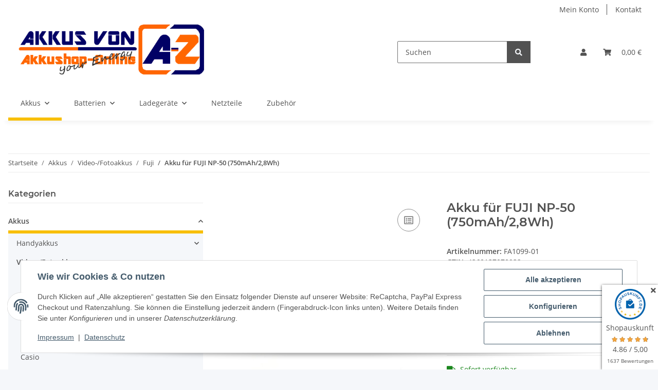

--- FILE ---
content_type: text/html; charset=utf-8
request_url: https://akkushop-online.de/Akku-fuer-FUJI-NP-50-750mAh-28Wh
body_size: 44333
content:
<!DOCTYPE html>
<html lang="de" itemscope itemtype="https://schema.org/ItemPage">
    
    <head>
        
            <meta http-equiv="content-type" content="text/html; charset=utf-8">
            <meta name="description" itemprop="description" content="Batterien und Akkus von A-Z Akkutyp: Li-Ion Spannung: 3,7 Volt Kapazität: 750mAh/2,8Wh">
                        <meta name="viewport" content="width=device-width, initial-scale=1.0">
            <meta http-equiv="X-UA-Compatible" content="IE=edge">
                        <meta name="robots" content="index, follow">

            <meta itemprop="url" content="https://akkushop-online.de/Akku-fuer-FUJI-NP-50-750mAh-28Wh">
            <meta property="og:type" content="website">
            <meta property="og:site_name" content="Akku für FUJI NP-50 (750mAh/2,8Wh) - Akkushop-Online: B, 4,00 €">
            <meta property="og:title" content="Akku für FUJI NP-50 (750mAh/2,8Wh) - Akkushop-Online: B, 4,00 €">
            <meta property="og:description" content="Batterien und Akkus von A-Z Akkutyp: Li-Ion Spannung: 3,7 Volt Kapazität: 750mAh/2,8Wh">
            <meta property="og:url" content="https://akkushop-online.de/Akku-fuer-FUJI-NP-50-750mAh-28Wh">

                                    
                            <meta itemprop="image" content="https://akkushop-online.de/media/image/product/34552/lg/akku-fuer-fuji-np-50-750mah-28wh.jpg">
                <meta property="og:image" content="https://akkushop-online.de/media/image/product/34552/lg/akku-fuer-fuji-np-50-750mah-28wh.jpg">
                <meta property="og:image:width" content="800">
                <meta property="og:image:height" content="800">
                    

        <title itemprop="name">Akku für FUJI NP-50 (750mAh/2,8Wh) - Akkushop-Online: B, 4,00 €</title>

                    <link rel="canonical" href="https://akkushop-online.de/Akku-fuer-FUJI-NP-50-750mAh-28Wh">
        
        

        
            <link rel="icon" href="https://akkushop-online.de/favicon.ico" sizes="48x48">
            <link rel="icon" href="https://akkushop-online.de/favicon.svg" sizes="any" type="image/svg+xml">
            <link rel="apple-touch-icon" href="https://akkushop-online.de/apple-touch-icon.png">
            <link rel="manifest" href="https://akkushop-online.de/site.webmanifest">
            <meta name="msapplication-TileColor" content="#f8bf00">
            <meta name="msapplication-TileImage" content="https://akkushop-online.de/mstile-144x144.png">
        
        
            <meta name="theme-color" content="#f8bf00">
        

        
                                                    
                <style id="criticalCSS">
                    
                        :root{--blue: #007bff;--indigo: #6610f2;--purple: #6f42c1;--pink: #e83e8c;--red: #dc3545;--orange: #fd7e14;--yellow: #ffc107;--green: #28a745;--teal: #20c997;--cyan: #17a2b8;--white: #ffffff;--gray: #707070;--gray-dark: #343a40;--primary: #F8BF00;--secondary: #525252;--success: #1C871E;--info: #525252;--warning: #f39932;--danger: #b90000;--light: #f5f7fa;--dark: #525252;--gray: #707070;--gray-light: #f5f7fa;--gray-medium: #ebebeb;--gray-dark: #9b9b9b;--gray-darker: #525252;--breakpoint-xs: 0;--breakpoint-sm: 576px;--breakpoint-md: 768px;--breakpoint-lg: 992px;--breakpoint-xl: 1300px;--font-family-sans-serif: "Open Sans", sans-serif;--font-family-monospace: SFMono-Regular, Menlo, Monaco, Consolas, "Liberation Mono", "Courier New", monospace}*,*::before,*::after{box-sizing:border-box}html{font-family:sans-serif;line-height:1.15;-webkit-text-size-adjust:100%;-webkit-tap-highlight-color:rgba(0, 0, 0, 0)}article,aside,figcaption,figure,footer,header,hgroup,main,nav,section{display:block}body{margin:0;font-family:"Open Sans", sans-serif;font-size:0.875rem;font-weight:400;line-height:1.5;color:#525252;text-align:left;background-color:#f5f7fa}[tabindex="-1"]:focus:not(:focus-visible){outline:0 !important}hr{box-sizing:content-box;height:0;overflow:visible}h1,h2,h3,h4,h5,h6{margin-top:0;margin-bottom:1rem}p{margin-top:0;margin-bottom:1rem}abbr[title],abbr[data-original-title]{text-decoration:underline;text-decoration:underline dotted;cursor:help;border-bottom:0;text-decoration-skip-ink:none}address{margin-bottom:1rem;font-style:normal;line-height:inherit}ol,ul,dl{margin-top:0;margin-bottom:1rem}ol ol,ul ul,ol ul,ul ol{margin-bottom:0}dt{font-weight:700}dd{margin-bottom:0.5rem;margin-left:0}blockquote{margin:0 0 1rem}b,strong{font-weight:bolder}small{font-size:80%}sub,sup{position:relative;font-size:75%;line-height:0;vertical-align:baseline}sub{bottom:-0.25em}sup{top:-0.5em}a{color:#525252;text-decoration:underline;background-color:transparent}a:hover{color:#F8BF00;text-decoration:none}a:not([href]):not([class]){color:inherit;text-decoration:none}a:not([href]):not([class]):hover{color:inherit;text-decoration:none}pre,code,kbd,samp{font-family:SFMono-Regular, Menlo, Monaco, Consolas, "Liberation Mono", "Courier New", monospace;font-size:1em}pre{margin-top:0;margin-bottom:1rem;overflow:auto;-ms-overflow-style:scrollbar}figure{margin:0 0 1rem}img{vertical-align:middle;border-style:none}svg{overflow:hidden;vertical-align:middle}table{border-collapse:collapse}caption{padding-top:0.75rem;padding-bottom:0.75rem;color:#707070;text-align:left;caption-side:bottom}th{text-align:inherit;text-align:-webkit-match-parent}label{display:inline-block;margin-bottom:0.5rem}button{border-radius:0}button:focus:not(:focus-visible){outline:0}input,button,select,optgroup,textarea{margin:0;font-family:inherit;font-size:inherit;line-height:inherit}button,input{overflow:visible}button,select{text-transform:none}[role="button"]{cursor:pointer}select{word-wrap:normal}button,[type="button"],[type="reset"],[type="submit"]{-webkit-appearance:button}button:not(:disabled),[type="button"]:not(:disabled),[type="reset"]:not(:disabled),[type="submit"]:not(:disabled){cursor:pointer}button::-moz-focus-inner,[type="button"]::-moz-focus-inner,[type="reset"]::-moz-focus-inner,[type="submit"]::-moz-focus-inner{padding:0;border-style:none}input[type="radio"],input[type="checkbox"]{box-sizing:border-box;padding:0}textarea{overflow:auto;resize:vertical}fieldset{min-width:0;padding:0;margin:0;border:0}legend{display:block;width:100%;max-width:100%;padding:0;margin-bottom:0.5rem;font-size:1.5rem;line-height:inherit;color:inherit;white-space:normal}progress{vertical-align:baseline}[type="number"]::-webkit-inner-spin-button,[type="number"]::-webkit-outer-spin-button{height:auto}[type="search"]{outline-offset:-2px;-webkit-appearance:none}[type="search"]::-webkit-search-decoration{-webkit-appearance:none}::-webkit-file-upload-button{font:inherit;-webkit-appearance:button}output{display:inline-block}summary{display:list-item;cursor:pointer}template{display:none}[hidden]{display:none !important}.img-fluid{max-width:100%;height:auto}.img-thumbnail{padding:0.25rem;background-color:#f5f7fa;border:1px solid #dee2e6;border-radius:0.125rem;box-shadow:0 1px 2px rgba(0, 0, 0, 0.075);max-width:100%;height:auto}.figure{display:inline-block}.figure-img{margin-bottom:0.5rem;line-height:1}.figure-caption{font-size:90%;color:#707070}code{font-size:87.5%;color:#e83e8c;word-wrap:break-word}a>code{color:inherit}kbd{padding:0.2rem 0.4rem;font-size:87.5%;color:#ffffff;background-color:#212529;border-radius:0.125rem;box-shadow:inset 0 -0.1rem 0 rgba(0, 0, 0, 0.25)}kbd kbd{padding:0;font-size:100%;font-weight:700;box-shadow:none}pre{display:block;font-size:87.5%;color:#212529}pre code{font-size:inherit;color:inherit;word-break:normal}.pre-scrollable{max-height:340px;overflow-y:scroll}.container,.container-fluid,.container-sm,.container-md,.container-lg,.container-xl{width:100%;padding-right:1rem;padding-left:1rem;margin-right:auto;margin-left:auto}@media (min-width:576px){.container,.container-sm{max-width:97vw}}@media (min-width:768px){.container,.container-sm,.container-md{max-width:720px}}@media (min-width:992px){.container,.container-sm,.container-md,.container-lg{max-width:960px}}@media (min-width:1300px){.container,.container-sm,.container-md,.container-lg,.container-xl{max-width:1250px}}.row{display:flex;flex-wrap:wrap;margin-right:-1rem;margin-left:-1rem}.no-gutters{margin-right:0;margin-left:0}.no-gutters>.col,.no-gutters>[class*="col-"]{padding-right:0;padding-left:0}.col-1,.col-2,.col-3,.col-4,.col-5,.col-6,.col-7,.col-8,.col-9,.col-10,.col-11,.col-12,.col,.col-auto,.col-sm-1,.col-sm-2,.col-sm-3,.col-sm-4,.col-sm-5,.col-sm-6,.col-sm-7,.col-sm-8,.col-sm-9,.col-sm-10,.col-sm-11,.col-sm-12,.col-sm,.col-sm-auto,.col-md-1,.col-md-2,.col-md-3,.col-md-4,.col-md-5,.col-md-6,.col-md-7,.col-md-8,.col-md-9,.col-md-10,.col-md-11,.col-md-12,.col-md,.col-md-auto,.col-lg-1,.col-lg-2,.col-lg-3,.col-lg-4,.col-lg-5,.col-lg-6,.col-lg-7,.col-lg-8,.col-lg-9,.col-lg-10,.col-lg-11,.col-lg-12,.col-lg,.col-lg-auto,.col-xl-1,.col-xl-2,.col-xl-3,.col-xl-4,.col-xl-5,.col-xl-6,.col-xl-7,.col-xl-8,.col-xl-9,.col-xl-10,.col-xl-11,.col-xl-12,.col-xl,.col-xl-auto{position:relative;width:100%;padding-right:1rem;padding-left:1rem}.col{flex-basis:0;flex-grow:1;max-width:100%}.row-cols-1>*{flex:0 0 100%;max-width:100%}.row-cols-2>*{flex:0 0 50%;max-width:50%}.row-cols-3>*{flex:0 0 33.3333333333%;max-width:33.3333333333%}.row-cols-4>*{flex:0 0 25%;max-width:25%}.row-cols-5>*{flex:0 0 20%;max-width:20%}.row-cols-6>*{flex:0 0 16.6666666667%;max-width:16.6666666667%}.col-auto{flex:0 0 auto;width:auto;max-width:100%}.col-1{flex:0 0 8.33333333%;max-width:8.33333333%}.col-2{flex:0 0 16.66666667%;max-width:16.66666667%}.col-3{flex:0 0 25%;max-width:25%}.col-4{flex:0 0 33.33333333%;max-width:33.33333333%}.col-5{flex:0 0 41.66666667%;max-width:41.66666667%}.col-6{flex:0 0 50%;max-width:50%}.col-7{flex:0 0 58.33333333%;max-width:58.33333333%}.col-8{flex:0 0 66.66666667%;max-width:66.66666667%}.col-9{flex:0 0 75%;max-width:75%}.col-10{flex:0 0 83.33333333%;max-width:83.33333333%}.col-11{flex:0 0 91.66666667%;max-width:91.66666667%}.col-12{flex:0 0 100%;max-width:100%}.order-first{order:-1}.order-last{order:13}.order-0{order:0}.order-1{order:1}.order-2{order:2}.order-3{order:3}.order-4{order:4}.order-5{order:5}.order-6{order:6}.order-7{order:7}.order-8{order:8}.order-9{order:9}.order-10{order:10}.order-11{order:11}.order-12{order:12}.offset-1{margin-left:8.33333333%}.offset-2{margin-left:16.66666667%}.offset-3{margin-left:25%}.offset-4{margin-left:33.33333333%}.offset-5{margin-left:41.66666667%}.offset-6{margin-left:50%}.offset-7{margin-left:58.33333333%}.offset-8{margin-left:66.66666667%}.offset-9{margin-left:75%}.offset-10{margin-left:83.33333333%}.offset-11{margin-left:91.66666667%}@media (min-width:576px){.col-sm{flex-basis:0;flex-grow:1;max-width:100%}.row-cols-sm-1>*{flex:0 0 100%;max-width:100%}.row-cols-sm-2>*{flex:0 0 50%;max-width:50%}.row-cols-sm-3>*{flex:0 0 33.3333333333%;max-width:33.3333333333%}.row-cols-sm-4>*{flex:0 0 25%;max-width:25%}.row-cols-sm-5>*{flex:0 0 20%;max-width:20%}.row-cols-sm-6>*{flex:0 0 16.6666666667%;max-width:16.6666666667%}.col-sm-auto{flex:0 0 auto;width:auto;max-width:100%}.col-sm-1{flex:0 0 8.33333333%;max-width:8.33333333%}.col-sm-2{flex:0 0 16.66666667%;max-width:16.66666667%}.col-sm-3{flex:0 0 25%;max-width:25%}.col-sm-4{flex:0 0 33.33333333%;max-width:33.33333333%}.col-sm-5{flex:0 0 41.66666667%;max-width:41.66666667%}.col-sm-6{flex:0 0 50%;max-width:50%}.col-sm-7{flex:0 0 58.33333333%;max-width:58.33333333%}.col-sm-8{flex:0 0 66.66666667%;max-width:66.66666667%}.col-sm-9{flex:0 0 75%;max-width:75%}.col-sm-10{flex:0 0 83.33333333%;max-width:83.33333333%}.col-sm-11{flex:0 0 91.66666667%;max-width:91.66666667%}.col-sm-12{flex:0 0 100%;max-width:100%}.order-sm-first{order:-1}.order-sm-last{order:13}.order-sm-0{order:0}.order-sm-1{order:1}.order-sm-2{order:2}.order-sm-3{order:3}.order-sm-4{order:4}.order-sm-5{order:5}.order-sm-6{order:6}.order-sm-7{order:7}.order-sm-8{order:8}.order-sm-9{order:9}.order-sm-10{order:10}.order-sm-11{order:11}.order-sm-12{order:12}.offset-sm-0{margin-left:0}.offset-sm-1{margin-left:8.33333333%}.offset-sm-2{margin-left:16.66666667%}.offset-sm-3{margin-left:25%}.offset-sm-4{margin-left:33.33333333%}.offset-sm-5{margin-left:41.66666667%}.offset-sm-6{margin-left:50%}.offset-sm-7{margin-left:58.33333333%}.offset-sm-8{margin-left:66.66666667%}.offset-sm-9{margin-left:75%}.offset-sm-10{margin-left:83.33333333%}.offset-sm-11{margin-left:91.66666667%}}@media (min-width:768px){.col-md{flex-basis:0;flex-grow:1;max-width:100%}.row-cols-md-1>*{flex:0 0 100%;max-width:100%}.row-cols-md-2>*{flex:0 0 50%;max-width:50%}.row-cols-md-3>*{flex:0 0 33.3333333333%;max-width:33.3333333333%}.row-cols-md-4>*{flex:0 0 25%;max-width:25%}.row-cols-md-5>*{flex:0 0 20%;max-width:20%}.row-cols-md-6>*{flex:0 0 16.6666666667%;max-width:16.6666666667%}.col-md-auto{flex:0 0 auto;width:auto;max-width:100%}.col-md-1{flex:0 0 8.33333333%;max-width:8.33333333%}.col-md-2{flex:0 0 16.66666667%;max-width:16.66666667%}.col-md-3{flex:0 0 25%;max-width:25%}.col-md-4{flex:0 0 33.33333333%;max-width:33.33333333%}.col-md-5{flex:0 0 41.66666667%;max-width:41.66666667%}.col-md-6{flex:0 0 50%;max-width:50%}.col-md-7{flex:0 0 58.33333333%;max-width:58.33333333%}.col-md-8{flex:0 0 66.66666667%;max-width:66.66666667%}.col-md-9{flex:0 0 75%;max-width:75%}.col-md-10{flex:0 0 83.33333333%;max-width:83.33333333%}.col-md-11{flex:0 0 91.66666667%;max-width:91.66666667%}.col-md-12{flex:0 0 100%;max-width:100%}.order-md-first{order:-1}.order-md-last{order:13}.order-md-0{order:0}.order-md-1{order:1}.order-md-2{order:2}.order-md-3{order:3}.order-md-4{order:4}.order-md-5{order:5}.order-md-6{order:6}.order-md-7{order:7}.order-md-8{order:8}.order-md-9{order:9}.order-md-10{order:10}.order-md-11{order:11}.order-md-12{order:12}.offset-md-0{margin-left:0}.offset-md-1{margin-left:8.33333333%}.offset-md-2{margin-left:16.66666667%}.offset-md-3{margin-left:25%}.offset-md-4{margin-left:33.33333333%}.offset-md-5{margin-left:41.66666667%}.offset-md-6{margin-left:50%}.offset-md-7{margin-left:58.33333333%}.offset-md-8{margin-left:66.66666667%}.offset-md-9{margin-left:75%}.offset-md-10{margin-left:83.33333333%}.offset-md-11{margin-left:91.66666667%}}@media (min-width:992px){.col-lg{flex-basis:0;flex-grow:1;max-width:100%}.row-cols-lg-1>*{flex:0 0 100%;max-width:100%}.row-cols-lg-2>*{flex:0 0 50%;max-width:50%}.row-cols-lg-3>*{flex:0 0 33.3333333333%;max-width:33.3333333333%}.row-cols-lg-4>*{flex:0 0 25%;max-width:25%}.row-cols-lg-5>*{flex:0 0 20%;max-width:20%}.row-cols-lg-6>*{flex:0 0 16.6666666667%;max-width:16.6666666667%}.col-lg-auto{flex:0 0 auto;width:auto;max-width:100%}.col-lg-1{flex:0 0 8.33333333%;max-width:8.33333333%}.col-lg-2{flex:0 0 16.66666667%;max-width:16.66666667%}.col-lg-3{flex:0 0 25%;max-width:25%}.col-lg-4{flex:0 0 33.33333333%;max-width:33.33333333%}.col-lg-5{flex:0 0 41.66666667%;max-width:41.66666667%}.col-lg-6{flex:0 0 50%;max-width:50%}.col-lg-7{flex:0 0 58.33333333%;max-width:58.33333333%}.col-lg-8{flex:0 0 66.66666667%;max-width:66.66666667%}.col-lg-9{flex:0 0 75%;max-width:75%}.col-lg-10{flex:0 0 83.33333333%;max-width:83.33333333%}.col-lg-11{flex:0 0 91.66666667%;max-width:91.66666667%}.col-lg-12{flex:0 0 100%;max-width:100%}.order-lg-first{order:-1}.order-lg-last{order:13}.order-lg-0{order:0}.order-lg-1{order:1}.order-lg-2{order:2}.order-lg-3{order:3}.order-lg-4{order:4}.order-lg-5{order:5}.order-lg-6{order:6}.order-lg-7{order:7}.order-lg-8{order:8}.order-lg-9{order:9}.order-lg-10{order:10}.order-lg-11{order:11}.order-lg-12{order:12}.offset-lg-0{margin-left:0}.offset-lg-1{margin-left:8.33333333%}.offset-lg-2{margin-left:16.66666667%}.offset-lg-3{margin-left:25%}.offset-lg-4{margin-left:33.33333333%}.offset-lg-5{margin-left:41.66666667%}.offset-lg-6{margin-left:50%}.offset-lg-7{margin-left:58.33333333%}.offset-lg-8{margin-left:66.66666667%}.offset-lg-9{margin-left:75%}.offset-lg-10{margin-left:83.33333333%}.offset-lg-11{margin-left:91.66666667%}}@media (min-width:1300px){.col-xl{flex-basis:0;flex-grow:1;max-width:100%}.row-cols-xl-1>*{flex:0 0 100%;max-width:100%}.row-cols-xl-2>*{flex:0 0 50%;max-width:50%}.row-cols-xl-3>*{flex:0 0 33.3333333333%;max-width:33.3333333333%}.row-cols-xl-4>*{flex:0 0 25%;max-width:25%}.row-cols-xl-5>*{flex:0 0 20%;max-width:20%}.row-cols-xl-6>*{flex:0 0 16.6666666667%;max-width:16.6666666667%}.col-xl-auto{flex:0 0 auto;width:auto;max-width:100%}.col-xl-1{flex:0 0 8.33333333%;max-width:8.33333333%}.col-xl-2{flex:0 0 16.66666667%;max-width:16.66666667%}.col-xl-3{flex:0 0 25%;max-width:25%}.col-xl-4{flex:0 0 33.33333333%;max-width:33.33333333%}.col-xl-5{flex:0 0 41.66666667%;max-width:41.66666667%}.col-xl-6{flex:0 0 50%;max-width:50%}.col-xl-7{flex:0 0 58.33333333%;max-width:58.33333333%}.col-xl-8{flex:0 0 66.66666667%;max-width:66.66666667%}.col-xl-9{flex:0 0 75%;max-width:75%}.col-xl-10{flex:0 0 83.33333333%;max-width:83.33333333%}.col-xl-11{flex:0 0 91.66666667%;max-width:91.66666667%}.col-xl-12{flex:0 0 100%;max-width:100%}.order-xl-first{order:-1}.order-xl-last{order:13}.order-xl-0{order:0}.order-xl-1{order:1}.order-xl-2{order:2}.order-xl-3{order:3}.order-xl-4{order:4}.order-xl-5{order:5}.order-xl-6{order:6}.order-xl-7{order:7}.order-xl-8{order:8}.order-xl-9{order:9}.order-xl-10{order:10}.order-xl-11{order:11}.order-xl-12{order:12}.offset-xl-0{margin-left:0}.offset-xl-1{margin-left:8.33333333%}.offset-xl-2{margin-left:16.66666667%}.offset-xl-3{margin-left:25%}.offset-xl-4{margin-left:33.33333333%}.offset-xl-5{margin-left:41.66666667%}.offset-xl-6{margin-left:50%}.offset-xl-7{margin-left:58.33333333%}.offset-xl-8{margin-left:66.66666667%}.offset-xl-9{margin-left:75%}.offset-xl-10{margin-left:83.33333333%}.offset-xl-11{margin-left:91.66666667%}}.nav{display:flex;flex-wrap:wrap;padding-left:0;margin-bottom:0;list-style:none}.nav-link{display:block;padding:0.5rem 1rem;text-decoration:none}.nav-link:hover,.nav-link:focus{text-decoration:none}.nav-link.disabled{color:#707070;pointer-events:none;cursor:default}.nav-tabs{border-bottom:1px solid #dee2e6}.nav-tabs .nav-link{margin-bottom:-1px;background-color:transparent;border:1px solid transparent;border-top-left-radius:0;border-top-right-radius:0}.nav-tabs .nav-link:hover,.nav-tabs .nav-link:focus{isolation:isolate;border-color:transparent}.nav-tabs .nav-link.disabled{color:#707070;background-color:transparent;border-color:transparent}.nav-tabs .nav-link.active,.nav-tabs .nav-item.show .nav-link{color:#525252;background-color:transparent;border-color:#F8BF00}.nav-tabs .dropdown-menu{margin-top:-1px;border-top-left-radius:0;border-top-right-radius:0}.nav-pills .nav-link{background:none;border:0;border-radius:0.125rem}.nav-pills .nav-link.active,.nav-pills .show>.nav-link{color:#ffffff;background-color:#F8BF00}.nav-fill>.nav-link,.nav-fill .nav-item{flex:1 1 auto;text-align:center}.nav-justified>.nav-link,.nav-justified .nav-item{flex-basis:0;flex-grow:1;text-align:center}.tab-content>.tab-pane{display:none}.tab-content>.active{display:block}.navbar{position:relative;display:flex;flex-wrap:wrap;align-items:center;justify-content:space-between;padding:0.4rem 1rem}.navbar .container,.navbar .container-fluid,.navbar .container-sm,.navbar .container-md,.navbar .container-lg,.navbar .container-xl,.navbar>.container-sm,.navbar>.container-md,.navbar>.container-lg,.navbar>.container-xl{display:flex;flex-wrap:wrap;align-items:center;justify-content:space-between}.navbar-brand{display:inline-block;padding-top:0.40625rem;padding-bottom:0.40625rem;margin-right:1rem;font-size:1rem;line-height:inherit;white-space:nowrap}.navbar-brand:hover,.navbar-brand:focus{text-decoration:none}.navbar-nav{display:flex;flex-direction:column;padding-left:0;margin-bottom:0;list-style:none}.navbar-nav .nav-link{padding-right:0;padding-left:0}.navbar-nav .dropdown-menu{position:static;float:none}.navbar-text{display:inline-block;padding-top:0.5rem;padding-bottom:0.5rem}.navbar-collapse{flex-basis:100%;flex-grow:1;align-items:center}.navbar-toggler{padding:0.25rem 0.75rem;font-size:1rem;line-height:1;background-color:transparent;border:1px solid transparent;border-radius:0.125rem}.navbar-toggler:hover,.navbar-toggler:focus{text-decoration:none}.navbar-toggler-icon{display:inline-block;width:1.5em;height:1.5em;vertical-align:middle;content:"";background:50% / 100% 100% no-repeat}.navbar-nav-scroll{max-height:75vh;overflow-y:auto}@media (max-width:575.98px){.navbar-expand-sm>.container,.navbar-expand-sm>.container-fluid,.navbar-expand-sm>.container-sm,.navbar-expand-sm>.container-md,.navbar-expand-sm>.container-lg,.navbar-expand-sm>.container-xl{padding-right:0;padding-left:0}}@media (min-width:576px){.navbar-expand-sm{flex-flow:row nowrap;justify-content:flex-start}.navbar-expand-sm .navbar-nav{flex-direction:row}.navbar-expand-sm .navbar-nav .dropdown-menu{position:absolute}.navbar-expand-sm .navbar-nav .nav-link{padding-right:1.5rem;padding-left:1.5rem}.navbar-expand-sm>.container,.navbar-expand-sm>.container-fluid,.navbar-expand-sm>.container-sm,.navbar-expand-sm>.container-md,.navbar-expand-sm>.container-lg,.navbar-expand-sm>.container-xl{flex-wrap:nowrap}.navbar-expand-sm .navbar-nav-scroll{overflow:visible}.navbar-expand-sm .navbar-collapse{display:flex !important;flex-basis:auto}.navbar-expand-sm .navbar-toggler{display:none}}@media (max-width:767.98px){.navbar-expand-md>.container,.navbar-expand-md>.container-fluid,.navbar-expand-md>.container-sm,.navbar-expand-md>.container-md,.navbar-expand-md>.container-lg,.navbar-expand-md>.container-xl{padding-right:0;padding-left:0}}@media (min-width:768px){.navbar-expand-md{flex-flow:row nowrap;justify-content:flex-start}.navbar-expand-md .navbar-nav{flex-direction:row}.navbar-expand-md .navbar-nav .dropdown-menu{position:absolute}.navbar-expand-md .navbar-nav .nav-link{padding-right:1.5rem;padding-left:1.5rem}.navbar-expand-md>.container,.navbar-expand-md>.container-fluid,.navbar-expand-md>.container-sm,.navbar-expand-md>.container-md,.navbar-expand-md>.container-lg,.navbar-expand-md>.container-xl{flex-wrap:nowrap}.navbar-expand-md .navbar-nav-scroll{overflow:visible}.navbar-expand-md .navbar-collapse{display:flex !important;flex-basis:auto}.navbar-expand-md .navbar-toggler{display:none}}@media (max-width:991.98px){.navbar-expand-lg>.container,.navbar-expand-lg>.container-fluid,.navbar-expand-lg>.container-sm,.navbar-expand-lg>.container-md,.navbar-expand-lg>.container-lg,.navbar-expand-lg>.container-xl{padding-right:0;padding-left:0}}@media (min-width:992px){.navbar-expand-lg{flex-flow:row nowrap;justify-content:flex-start}.navbar-expand-lg .navbar-nav{flex-direction:row}.navbar-expand-lg .navbar-nav .dropdown-menu{position:absolute}.navbar-expand-lg .navbar-nav .nav-link{padding-right:1.5rem;padding-left:1.5rem}.navbar-expand-lg>.container,.navbar-expand-lg>.container-fluid,.navbar-expand-lg>.container-sm,.navbar-expand-lg>.container-md,.navbar-expand-lg>.container-lg,.navbar-expand-lg>.container-xl{flex-wrap:nowrap}.navbar-expand-lg .navbar-nav-scroll{overflow:visible}.navbar-expand-lg .navbar-collapse{display:flex !important;flex-basis:auto}.navbar-expand-lg .navbar-toggler{display:none}}@media (max-width:1299.98px){.navbar-expand-xl>.container,.navbar-expand-xl>.container-fluid,.navbar-expand-xl>.container-sm,.navbar-expand-xl>.container-md,.navbar-expand-xl>.container-lg,.navbar-expand-xl>.container-xl{padding-right:0;padding-left:0}}@media (min-width:1300px){.navbar-expand-xl{flex-flow:row nowrap;justify-content:flex-start}.navbar-expand-xl .navbar-nav{flex-direction:row}.navbar-expand-xl .navbar-nav .dropdown-menu{position:absolute}.navbar-expand-xl .navbar-nav .nav-link{padding-right:1.5rem;padding-left:1.5rem}.navbar-expand-xl>.container,.navbar-expand-xl>.container-fluid,.navbar-expand-xl>.container-sm,.navbar-expand-xl>.container-md,.navbar-expand-xl>.container-lg,.navbar-expand-xl>.container-xl{flex-wrap:nowrap}.navbar-expand-xl .navbar-nav-scroll{overflow:visible}.navbar-expand-xl .navbar-collapse{display:flex !important;flex-basis:auto}.navbar-expand-xl .navbar-toggler{display:none}}.navbar-expand{flex-flow:row nowrap;justify-content:flex-start}.navbar-expand>.container,.navbar-expand>.container-fluid,.navbar-expand>.container-sm,.navbar-expand>.container-md,.navbar-expand>.container-lg,.navbar-expand>.container-xl{padding-right:0;padding-left:0}.navbar-expand .navbar-nav{flex-direction:row}.navbar-expand .navbar-nav .dropdown-menu{position:absolute}.navbar-expand .navbar-nav .nav-link{padding-right:1.5rem;padding-left:1.5rem}.navbar-expand>.container,.navbar-expand>.container-fluid,.navbar-expand>.container-sm,.navbar-expand>.container-md,.navbar-expand>.container-lg,.navbar-expand>.container-xl{flex-wrap:nowrap}.navbar-expand .navbar-nav-scroll{overflow:visible}.navbar-expand .navbar-collapse{display:flex !important;flex-basis:auto}.navbar-expand .navbar-toggler{display:none}.navbar-light .navbar-brand{color:rgba(0, 0, 0, 0.9)}.navbar-light .navbar-brand:hover,.navbar-light .navbar-brand:focus{color:rgba(0, 0, 0, 0.9)}.navbar-light .navbar-nav .nav-link{color:#525252}.navbar-light .navbar-nav .nav-link:hover,.navbar-light .navbar-nav .nav-link:focus{color:#F8BF00}.navbar-light .navbar-nav .nav-link.disabled{color:rgba(0, 0, 0, 0.3)}.navbar-light .navbar-nav .show>.nav-link,.navbar-light .navbar-nav .active>.nav-link,.navbar-light .navbar-nav .nav-link.show,.navbar-light .navbar-nav .nav-link.active{color:rgba(0, 0, 0, 0.9)}.navbar-light .navbar-toggler{color:#525252;border-color:rgba(0, 0, 0, 0.1)}.navbar-light .navbar-toggler-icon{background-image:url("data:image/svg+xml,%3csvg xmlns='http://www.w3.org/2000/svg' width='30' height='30' viewBox='0 0 30 30'%3e%3cpath stroke='%23525252' stroke-linecap='round' stroke-miterlimit='10' stroke-width='2' d='M4 7h22M4 15h22M4 23h22'/%3e%3c/svg%3e")}.navbar-light .navbar-text{color:#525252}.navbar-light .navbar-text a{color:rgba(0, 0, 0, 0.9)}.navbar-light .navbar-text a:hover,.navbar-light .navbar-text a:focus{color:rgba(0, 0, 0, 0.9)}.navbar-dark .navbar-brand{color:#ffffff}.navbar-dark .navbar-brand:hover,.navbar-dark .navbar-brand:focus{color:#ffffff}.navbar-dark .navbar-nav .nav-link{color:rgba(255, 255, 255, 0.5)}.navbar-dark .navbar-nav .nav-link:hover,.navbar-dark .navbar-nav .nav-link:focus{color:rgba(255, 255, 255, 0.75)}.navbar-dark .navbar-nav .nav-link.disabled{color:rgba(255, 255, 255, 0.25)}.navbar-dark .navbar-nav .show>.nav-link,.navbar-dark .navbar-nav .active>.nav-link,.navbar-dark .navbar-nav .nav-link.show,.navbar-dark .navbar-nav .nav-link.active{color:#ffffff}.navbar-dark .navbar-toggler{color:rgba(255, 255, 255, 0.5);border-color:rgba(255, 255, 255, 0.1)}.navbar-dark .navbar-toggler-icon{background-image:url("data:image/svg+xml,%3csvg xmlns='http://www.w3.org/2000/svg' width='30' height='30' viewBox='0 0 30 30'%3e%3cpath stroke='rgba%28255, 255, 255, 0.5%29' stroke-linecap='round' stroke-miterlimit='10' stroke-width='2' d='M4 7h22M4 15h22M4 23h22'/%3e%3c/svg%3e")}.navbar-dark .navbar-text{color:rgba(255, 255, 255, 0.5)}.navbar-dark .navbar-text a{color:#ffffff}.navbar-dark .navbar-text a:hover,.navbar-dark .navbar-text a:focus{color:#ffffff}.pagination-sm .page-item.active .page-link::after,.pagination-sm .page-item.active .page-text::after{left:0.375rem;right:0.375rem}.pagination-lg .page-item.active .page-link::after,.pagination-lg .page-item.active .page-text::after{left:1.125rem;right:1.125rem}.page-item{position:relative}.page-item.active{font-weight:700}.page-item.active .page-link::after,.page-item.active .page-text::after{content:"";position:absolute;left:0.5625rem;bottom:0;right:0.5625rem;border-bottom:4px solid #F8BF00}@media (min-width:768px){.dropdown-item.page-item{background-color:transparent}}.page-link,.page-text{text-decoration:none}.pagination{margin-bottom:0;justify-content:space-between;align-items:center}@media (min-width:768px){.pagination{justify-content:normal}.pagination .dropdown>.btn{display:none}.pagination .dropdown-menu{position:static !important;transform:none !important;display:flex;margin:0;padding:0;border:0;min-width:auto}.pagination .dropdown-item{width:auto;display:inline-block;padding:0}.pagination .dropdown-item.active{background-color:transparent;color:#525252}.pagination .dropdown-item:hover{background-color:transparent}.pagination .pagination-site{display:none}}@media (max-width:767.98px){.pagination .dropdown-item{padding:0}.pagination .dropdown-item.active .page-link,.pagination .dropdown-item.active .page-text,.pagination .dropdown-item:active .page-link,.pagination .dropdown-item:active .page-text{color:#525252}}.productlist-page-nav{align-items:center}.productlist-page-nav .pagination{margin:0}.productlist-page-nav .displayoptions{margin-bottom:1rem}@media (min-width:768px){.productlist-page-nav .displayoptions{margin-bottom:0}}.productlist-page-nav .displayoptions .btn-group+.btn-group+.btn-group{margin-left:0.5rem}.productlist-page-nav .result-option-wrapper{margin-right:0.5rem}.productlist-page-nav .productlist-item-info{margin-bottom:0.5rem;margin-left:auto;margin-right:auto;display:flex}@media (min-width:768px){.productlist-page-nav .productlist-item-info{margin-right:0;margin-bottom:0}.productlist-page-nav .productlist-item-info.productlist-item-border{border-right:1px solid #ebebeb;padding-right:1rem}}.productlist-page-nav.productlist-page-nav-header-m{margin-top:3rem}@media (min-width:768px){.productlist-page-nav.productlist-page-nav-header-m{margin-top:2rem}.productlist-page-nav.productlist-page-nav-header-m>.col{margin-top:1rem}}.productlist-page-nav-bottom{margin-bottom:2rem}.pagination-wrapper{margin-bottom:1rem;align-items:center;border-top:1px solid #f5f7fa;border-bottom:1px solid #f5f7fa;padding-top:0.5rem;padding-bottom:0.5rem}.pagination-wrapper .pagination-entries{font-weight:700;margin-bottom:1rem}@media (min-width:768px){.pagination-wrapper .pagination-entries{margin-bottom:0}}.pagination-wrapper .pagination-selects{margin-left:auto;margin-top:1rem}@media (min-width:768px){.pagination-wrapper .pagination-selects{margin-left:0;margin-top:0}}.pagination-wrapper .pagination-selects .pagination-selects-entries{margin-bottom:1rem}@media (min-width:768px){.pagination-wrapper .pagination-selects .pagination-selects-entries{margin-right:1rem;margin-bottom:0}}.pagination-no-wrapper{border:0;padding-top:0;padding-bottom:0}.topbar-wrapper{position:relative;z-index:1021;flex-direction:row-reverse}.sticky-header header{position:sticky;top:0}#jtl-nav-wrapper .form-control::placeholder,#jtl-nav-wrapper .form-control:focus::placeholder{color:#525252}#jtl-nav-wrapper .label-slide .form-group:not(.exclude-from-label-slide):not(.checkbox) label{background:#ffffff;color:#525252}header{box-shadow:0 1rem 0.5625rem -0.75rem rgba(0, 0, 0, 0.06);position:relative;z-index:1020}header .dropdown-menu{background-color:#ffffff;color:#525252}header .navbar-toggler{color:#525252}header .navbar-brand img{max-width:50vw;object-fit:contain}header .nav-right .dropdown-menu{margin-top:-0.03125rem;box-shadow:inset 0 1rem 0.5625rem -0.75rem rgba(0, 0, 0, 0.06)}@media (min-width:992px){header #mainNavigation{margin-right:1rem}}@media (max-width:991.98px){header .navbar-brand img{max-width:30vw}header .dropup,header .dropright,header .dropdown,header .dropleft,header .col,header [class*="col-"]{position:static}header .navbar-collapse{position:fixed;top:0;left:0;display:block;height:100vh !important;-webkit-overflow-scrolling:touch;max-width:16.875rem;transition:all 0.2s ease-in-out;z-index:1050;width:100%;background:#ffffff}header .navbar-collapse:not(.show){transform:translateX(-100%)}header .navbar-nav{transition:all 0.2s ease-in-out}header .navbar-nav .nav-item,header .navbar-nav .nav-link{margin-left:0;margin-right:0;padding-left:1rem;padding-right:1rem;padding-top:1rem;padding-bottom:1rem}header .navbar-nav .nav-link{margin-top:-1rem;margin-bottom:-1rem;margin-left:-1rem;margin-right:-1rem;display:flex;align-items:center;justify-content:space-between}header .navbar-nav .nav-link::after{content:'\f054' !important;font-family:"Font Awesome 5 Free" !important;font-weight:900;margin-left:0.5rem;margin-top:0;font-size:0.75em}header .navbar-nav .nav-item.dropdown>.nav-link>.product-count{display:none}header .navbar-nav .nav-item:not(.dropdown) .nav-link::after{display:none}header .navbar-nav .dropdown-menu{position:absolute;left:100%;top:0;box-shadow:none;width:100%;padding:0;margin:0}header .navbar-nav .dropdown-menu:not(.show){display:none}header .navbar-nav .dropdown-body{margin:0}header .navbar-nav .nav{flex-direction:column}header .nav-mobile-header{padding-left:1rem;padding-right:1rem}header .nav-mobile-header>.row{height:3.125rem}header .nav-mobile-header .nav-mobile-header-hr{margin-top:0;margin-bottom:0}header .nav-mobile-body{height:calc(100vh - 3.125rem);height:calc(var(--vh, 1vh) * 100 - 3.125rem);overflow-y:auto;position:relative}header .nav-scrollbar-inner{overflow:visible}header .nav-right{font-size:1rem}header .nav-right .dropdown-menu{width:100%}}@media (min-width:992px){header .navbar-collapse{height:4.3125rem}header .navbar-nav>.nav-item>.nav-link{position:relative;padding:1.5rem}header .navbar-nav>.nav-item>.nav-link::before{content:"";position:absolute;bottom:0;left:50%;transform:translateX(-50%);border-width:0 0 6px;border-color:#F8BF00;border-style:solid;transition:width 0.4s;width:0}header .navbar-nav>.nav-item.active>.nav-link::before,header .navbar-nav>.nav-item:hover>.nav-link::before,header .navbar-nav>.nav-item.hover>.nav-link::before{width:100%}header .navbar-nav>.nav-item>.dropdown-menu{max-height:calc(100vh - 12.5rem);overflow:auto;margin-top:-0.03125rem;box-shadow:inset 0 1rem 0.5625rem -0.75rem rgba(0, 0, 0, 0.06)}header .navbar-nav>.nav-item.dropdown-full{position:static}header .navbar-nav>.nav-item.dropdown-full .dropdown-menu{width:100%}header .navbar-nav>.nav-item .product-count{display:none}header .navbar-nav>.nav-item .nav{flex-wrap:wrap}header .navbar-nav .nav .nav-link{padding:0}header .navbar-nav .nav .nav-link::after{display:none}header .navbar-nav .dropdown .nav-item{width:100%}header .nav-mobile-body{align-self:flex-start;width:100%}header .nav-scrollbar-inner{width:100%}header .nav-right .nav-link{padding-top:1.5rem;padding-bottom:1.5rem}header .submenu-headline::after{display:none}header .submenu-headline-toplevel{font-family:Montserrat, sans-serif;font-size:1rem;border-bottom:1px solid #ebebeb;margin-bottom:1rem}header .subcategory-wrapper .categories-recursive-dropdown{display:block;position:static !important;box-shadow:none}header .subcategory-wrapper .categories-recursive-dropdown>.nav{flex-direction:column}header .subcategory-wrapper .categories-recursive-dropdown .categories-recursive-dropdown{margin-left:0.25rem}}header .submenu-headline-image{margin-bottom:1rem;display:none}@media (min-width:992px){header .submenu-headline-image{display:block}}header #burger-menu{margin-right:1rem}header .table,header .dropdown-item,header .btn-outline-primary{color:#525252}header .dropdown-item{background-color:transparent}header .dropdown-item:hover{background-color:#f5f7fa}header .btn-outline-primary:hover{color:#525252}@media (min-width:992px){.nav-item-lg-m{margin-top:1.5rem;margin-bottom:1.5rem}}.fixed-search{background-color:#ffffff;box-shadow:0 0.25rem 0.5rem rgba(0, 0, 0, 0.2);padding-top:0.5rem;padding-bottom:0.5rem}.fixed-search .form-control{background-color:#ffffff;color:#525252}.fixed-search .form-control::placeholder{color:#525252}.main-search .twitter-typeahead{display:flex;flex-grow:1}.form-clear{align-items:center;bottom:8px;color:#525252;cursor:pointer;display:flex;height:24px;justify-content:center;position:absolute;right:52px;width:24px;z-index:10}.account-icon-dropdown .account-icon-dropdown-pass{margin-bottom:2rem}.account-icon-dropdown .dropdown-footer{background-color:#f5f7fa}.account-icon-dropdown .dropdown-footer a{text-decoration:underline}.account-icon-dropdown .account-icon-dropdown-logout{padding-bottom:0.5rem}.cart-dropdown-shipping-notice{color:#707070}.is-checkout header,.is-checkout .navbar{height:2.8rem}@media (min-width:992px){.is-checkout header,.is-checkout .navbar{height:4.2625rem}}.is-checkout .search-form-wrapper-fixed,.is-checkout .fixed-search{display:none}@media (max-width:991.98px){.nav-icons{height:2.8rem}}.search-form-wrapper-fixed{padding-top:0.5rem;padding-bottom:0.5rem}.full-width-mega .main-search-wrapper .twitter-typeahead{flex:1}@media (min-width:992px){.full-width-mega .main-search-wrapper{display:block}}@media (max-width:991.98px){.full-width-mega.sticky-top .main-search-wrapper{padding-right:0;padding-left:0;flex:0 0 auto;width:auto;max-width:100%}.full-width-mega.sticky-top .main-search-wrapper+.col,.full-width-mega.sticky-top .main-search-wrapper a{padding-left:0}.full-width-mega.sticky-top .main-search-wrapper .nav-link{padding-right:0.7rem}.full-width-mega .secure-checkout-icon{flex:0 0 auto;width:auto;max-width:100%;margin-left:auto}.full-width-mega .toggler-logo-wrapper{position:initial;width:max-content}}.full-width-mega .nav-icons-wrapper{padding-left:0}.full-width-mega .nav-logo-wrapper{padding-right:0;margin-right:auto}@media (min-width:992px){.full-width-mega .navbar-expand-lg .nav-multiple-row .navbar-nav{flex-wrap:wrap}.full-width-mega #mainNavigation.nav-multiple-row{height:auto;margin-right:0}.full-width-mega .nav-multiple-row .nav-scrollbar-inner{padding-bottom:0}.full-width-mega .nav-multiple-row .nav-scrollbar-arrow{display:none}.full-width-mega .menu-search-position-center .main-search-wrapper{margin-right:auto}.full-width-mega .menu-search-position-left .main-search-wrapper{margin-right:auto}.full-width-mega .menu-search-position-left .nav-logo-wrapper{margin-right:initial}.full-width-mega .menu-center-center.menu-multiple-rows-multiple .nav-scrollbar-inner{justify-content:center}.full-width-mega .menu-center-space-between.menu-multiple-rows-multiple .nav-scrollbar-inner{justify-content:space-between}}@media (min-width:992px){header.full-width-mega .nav-right .dropdown-menu{box-shadow:0 0 7px #000000}header .nav-multiple-row .navbar-nav>.nav-item>.nav-link{padding:1rem 1.5rem}}.slick-slider{position:relative;display:block;box-sizing:border-box;-webkit-touch-callout:none;-webkit-user-select:none;-khtml-user-select:none;-moz-user-select:none;-ms-user-select:none;user-select:none;-ms-touch-action:pan-y;touch-action:pan-y;-webkit-tap-highlight-color:transparent}.slick-list{position:relative;overflow:hidden;display:block;margin:0;padding:0}.slick-list:focus{outline:none}.slick-list.dragging{cursor:pointer;cursor:hand}.slick-slider .slick-track,.slick-slider .slick-list{-webkit-transform:translate3d(0, 0, 0);-moz-transform:translate3d(0, 0, 0);-ms-transform:translate3d(0, 0, 0);-o-transform:translate3d(0, 0, 0);transform:translate3d(0, 0, 0)}.slick-track{position:relative;left:0;top:0;display:block;margin-left:auto;margin-right:auto}.slick-track:before,.slick-track:after{content:"";display:table}.slick-track:after{clear:both}.slick-loading .slick-track{visibility:hidden}.slick-slide{float:left;height:100%;min-height:1px;display:none}[dir="rtl"] .slick-slide{float:right}.slick-slide img{display:block}.slick-slide.slick-loading img{display:none}.slick-slide.dragging img{pointer-events:none}.slick-initialized .slick-slide{display:block}.slick-loading .slick-slide{visibility:hidden}.slick-vertical .slick-slide{display:block;height:auto;border:1px solid transparent}.slick-arrow.slick-hidden{display:none}:root{--vh: 1vh}.fa,.fas,.far,.fal{display:inline-block}h1,h2,h3,h4,h5,h6,.h1,.h2,.h3,.productlist-filter-headline,.sidepanel-left .box-normal .box-normal-link,.h4,.h5,.h6{margin-bottom:1rem;font-family:Montserrat, sans-serif;font-weight:400;line-height:1.2;color:#525252}h1,.h1{font-size:1.875rem}h2,.h2{font-size:1.5rem}h3,.h3,.productlist-filter-headline,.sidepanel-left .box-normal .box-normal-link{font-size:1rem}h4,.h4{font-size:0.875rem}h5,.h5{font-size:0.875rem}h6,.h6{font-size:0.875rem}.banner .img-fluid{width:100%}.label-slide .form-group:not(.exclude-from-label-slide):not(.checkbox) label{display:none}.modal{display:none}.carousel-thumbnails .slick-arrow{opacity:0}.slick-dots{flex:0 0 100%;display:flex;justify-content:center;align-items:center;font-size:0;line-height:0;padding:0;height:1rem;width:100%;margin:2rem 0 0}.slick-dots li{margin:0 0.25rem;list-style-type:none}.slick-dots li button{width:0.75rem;height:0.75rem;padding:0;border-radius:50%;border:0.125rem solid #ebebeb;background-color:#ebebeb;transition:all 0.2s ease-in-out}.slick-dots li.slick-active button{background-color:#525252;border-color:#525252}.consent-modal:not(.active){display:none}.consent-banner-icon{width:1em;height:1em}.mini>#consent-banner{display:none}html{overflow-y:scroll}.dropdown-menu{display:none}.dropdown-toggle::after{content:"";margin-left:0.5rem;display:inline-block}.list-unstyled,.list-icons{padding-left:0;list-style:none}.input-group{position:relative;display:flex;flex-wrap:wrap;align-items:stretch;width:100%}.input-group>.form-control{flex:1 1 auto;width:1%}#main-wrapper{background:#ffffff}.container-fluid-xl{max-width:103.125rem}.nav-dividers .nav-item{position:relative}.nav-dividers .nav-item:not(:last-child)::after{content:"";position:absolute;right:0;top:0.5rem;height:calc(100% - 1rem);border-right:0.0625rem solid currentColor}.nav-link{text-decoration:none}.nav-scrollbar{overflow:hidden;display:flex;align-items:center}.nav-scrollbar .nav,.nav-scrollbar .navbar-nav{flex-wrap:nowrap}.nav-scrollbar .nav-item{white-space:nowrap}.nav-scrollbar-inner{overflow-x:auto;padding-bottom:1.5rem;align-self:flex-start}#shop-nav{align-items:center;flex-shrink:0;margin-left:auto}@media (max-width:767.98px){#shop-nav .nav-link{padding-left:0.7rem;padding-right:0.7rem}}.has-left-sidebar .breadcrumb-container{padding-left:0;padding-right:0}.breadcrumb{display:flex;flex-wrap:wrap;padding:0.5rem 0;margin-bottom:0;list-style:none;background-color:transparent;border-radius:0}.breadcrumb-item{display:none}@media (min-width:768px){.breadcrumb-item{display:flex}}.breadcrumb-item.active{font-weight:700}.breadcrumb-item.first{padding-left:0}.breadcrumb-item.first::before{display:none}.breadcrumb-item+.breadcrumb-item{padding-left:0.5rem}.breadcrumb-item+.breadcrumb-item::before{display:inline-block;padding-right:0.5rem;color:#707070;content:"/"}.breadcrumb-item.active{color:#525252;font-weight:700}.breadcrumb-item.first::before{display:none}.breadcrumb-arrow{display:flex}@media (min-width:768px){.breadcrumb-arrow{display:none}}.breadcrumb-arrow:first-child::before{content:'\f053' !important;font-family:"Font Awesome 5 Free" !important;font-weight:900;margin-right:6px}.breadcrumb-arrow:not(:first-child){padding-left:0}.breadcrumb-arrow:not(:first-child)::before{content:none}.breadcrumb-wrapper{margin-bottom:2rem}@media (min-width:992px){.breadcrumb-wrapper{border-style:solid;border-color:#ebebeb;border-width:1px 0}}.breadcrumb{font-size:0.8125rem}.breadcrumb a{text-decoration:none}.breadcrumb-back{padding-right:1rem;margin-right:1rem;border-right:1px solid #ebebeb}.hr-sect{display:flex;justify-content:center;flex-basis:100%;align-items:center;color:#525252;margin:8px 0;font-size:1.5rem;font-family:Montserrat, sans-serif}.hr-sect::before{margin:0 30px 0 0}.hr-sect::after{margin:0 0 0 30px}.hr-sect::before,.hr-sect::after{content:"";flex-grow:1;background:rgba(0, 0, 0, 0.1);height:1px;font-size:0;line-height:0}.hr-sect a{text-decoration:none;border-bottom:0.375rem solid transparent;font-weight:700}@media (max-width:991.98px){.hr-sect{text-align:center;border-top:1px solid rgba(0, 0, 0, 0.1);border-bottom:1px solid rgba(0, 0, 0, 0.1);padding:15px 0;margin:15px 0}.hr-sect::before,.hr-sect::after{margin:0;flex-grow:unset}.hr-sect a{border-bottom:none;margin:auto}}.slick-slider-other.is-not-opc{margin-bottom:2rem}.slick-slider-other.is-not-opc .carousel{margin-bottom:1.5rem}.slick-slider-other .slick-slider-other-container{padding-left:0;padding-right:0}@media (min-width:768px){.slick-slider-other .slick-slider-other-container{padding-left:1rem;padding-right:1rem}}.slick-slider-other .hr-sect{margin-bottom:2rem}#header-top-bar{position:relative;z-index:1021;flex-direction:row-reverse}#header-top-bar,header{background-color:#ffffff;color:#525252}.img-aspect-ratio{width:100%;height:auto}header{box-shadow:0 1rem 0.5625rem -0.75rem rgba(0, 0, 0, 0.06);position:relative;z-index:1020}header .navbar{padding:0;position:static}@media (min-width:992px){header{padding-bottom:0}header .navbar-brand{margin-right:3rem}}header .navbar-brand{padding-top:0.4rem;padding-bottom:0.4rem}header .navbar-brand img{height:2rem;width:auto}header .nav-right .dropdown-menu{margin-top:-0.03125rem;box-shadow:inset 0 1rem 0.5625rem -0.75rem rgba(0, 0, 0, 0.06)}@media (min-width:992px){header .navbar-brand{padding-top:0.6rem;padding-bottom:0.6rem}header .navbar-brand img{height:3.0625rem}header .navbar-collapse{height:4.3125rem}header .navbar-nav>.nav-item>.nav-link{position:relative;padding:1.5rem}header .navbar-nav>.nav-item>.nav-link::before{content:"";position:absolute;bottom:0;left:50%;transform:translateX(-50%);border-width:0 0 6px;border-color:#F8BF00;border-style:solid;transition:width 0.4s;width:0}header .navbar-nav>.nav-item.active>.nav-link::before,header .navbar-nav>.nav-item:hover>.nav-link::before,header .navbar-nav>.nav-item.hover>.nav-link::before{width:100%}header .navbar-nav>.nav-item .nav{flex-wrap:wrap}header .navbar-nav .nav .nav-link{padding:0}header .navbar-nav .nav .nav-link::after{display:none}header .navbar-nav .dropdown .nav-item{width:100%}header .nav-mobile-body{align-self:flex-start;width:100%}header .nav-scrollbar-inner{width:100%}header .nav-right .nav-link{padding-top:1.5rem;padding-bottom:1.5rem}}.btn{display:inline-block;font-weight:600;color:#525252;text-align:center;vertical-align:middle;user-select:none;background-color:transparent;border:1px solid transparent;padding:0.625rem 0.9375rem;font-size:0.875rem;line-height:1.5;border-radius:0.125rem}.btn.disabled,.btn:disabled{opacity:0.65;box-shadow:none}.btn:not(:disabled):not(.disabled):active,.btn:not(:disabled):not(.disabled).active{box-shadow:none}.form-control{display:block;width:100%;height:calc(1.5em + 1.25rem + 2px);padding:0.625rem 0.9375rem;font-size:0.875rem;font-weight:400;line-height:1.5;color:#525252;background-color:#ffffff;background-clip:padding-box;border:1px solid #707070;border-radius:0.125rem;box-shadow:inset 0 1px 1px rgba(0, 0, 0, 0.075);transition:border-color 0.15s ease-in-out, box-shadow 0.15s ease-in-out}@media (prefers-reduced-motion:reduce){.form-control{transition:none}}.square{display:flex;position:relative}.square::before{content:"";display:inline-block;padding-bottom:100%}#product-offer .product-info ul.info-essential{margin:2rem 0;padding-left:0;list-style:none}.price_wrapper{margin-bottom:1.5rem}.price_wrapper .price{display:inline-block}.price_wrapper .bulk-prices{margin-top:1rem}.price_wrapper .bulk-prices .bulk-price{margin-right:0.25rem}#product-offer .product-info{border:0}#product-offer .product-info .bordered-top-bottom{padding:1rem;border-top:1px solid #f5f7fa;border-bottom:1px solid #f5f7fa}#product-offer .product-info ul.info-essential{margin:2rem 0}#product-offer .product-info .shortdesc{margin-bottom:1rem}#product-offer .product-info .product-offer{margin-bottom:2rem}#product-offer .product-info .product-offer>.row{margin-bottom:1.5rem}#product-offer .product-info .stock-information{border-top:1px solid #ebebeb;border-bottom:1px solid #ebebeb;align-items:flex-end}#product-offer .product-info .stock-information.stock-information-p{padding-top:1rem;padding-bottom:1rem}@media (max-width:767.98px){#product-offer .product-info .stock-information{margin-top:1rem}}#product-offer .product-info .question-on-item{margin-left:auto}#product-offer .product-info .question-on-item .question{padding:0}.product-detail .product-actions{position:absolute;z-index:1;right:2rem;top:1rem;display:flex;justify-content:center;align-items:center}.product-detail .product-actions .btn{margin:0 0.25rem}#image_wrapper{margin-bottom:3rem}#image_wrapper #gallery{margin-bottom:2rem}#image_wrapper .product-detail-image-topbar{display:none}.product-detail .product-thumbnails-wrapper .product-thumbnails{display:none}.flex-row-reverse{flex-direction:row-reverse !important}.flex-column{flex-direction:column !important}.justify-content-start{justify-content:flex-start !important}.collapse:not(.show){display:none}.d-none{display:none !important}.d-block{display:block !important}.d-flex{display:flex !important}.d-inline-block{display:inline-block !important}@media (min-width:992px){.d-lg-none{display:none !important}.d-lg-block{display:block !important}.d-lg-flex{display:flex !important}}@media (min-width:768px){.d-md-none{display:none !important}.d-md-block{display:block !important}.d-md-flex{display:flex !important}.d-md-inline-block{display:inline-block !important}}@media (min-width:992px){.justify-content-lg-end{justify-content:flex-end !important}}.list-gallery{display:flex;flex-direction:column}.list-gallery .second-wrapper{position:absolute;top:0;left:0;width:100%;height:100%}.list-gallery img.second{opacity:0}.form-group{margin-bottom:1rem}.btn-outline-secondary{color:#525252;border-color:#525252}.btn-group{display:inline-flex}.productlist-filter-headline{padding-bottom:0.5rem;margin-bottom:1rem}hr{margin-top:1rem;margin-bottom:1rem;border:0;border-top:1px solid rgba(0, 0, 0, 0.1)}.badge-circle-1{background-color:#ffffff}#content{padding-bottom:3rem}#content-wrapper{margin-top:0}#content-wrapper.has-fluid{padding-top:1rem}#content-wrapper:not(.has-fluid){padding-top:2rem}@media (min-width:992px){#content-wrapper:not(.has-fluid){padding-top:4rem}}aside h4{margin-bottom:1rem}aside .card{border:none;box-shadow:none;background-color:transparent}aside .card .card-title{margin-bottom:0.5rem;font-size:1.5rem;font-weight:600}aside .card.card-default .card-heading{border-bottom:none;padding-left:0;padding-right:0}aside .card.card-default>.card-heading>.card-title{color:#525252;font-weight:600;border-bottom:1px solid #ebebeb;padding:10px 0}aside .card>.card-body{padding:0}aside .card>.card-body .card-title{font-weight:600}aside .nav-panel .nav{flex-wrap:initial}aside .nav-panel>.nav>.active>.nav-link{border-bottom:0.375rem solid #F8BF00;cursor:pointer}aside .nav-panel .active>.nav-link{font-weight:700}aside .nav-panel .nav-link[aria-expanded=true] i.fa-chevron-down{transform:rotate(180deg)}aside .nav-panel .nav-link,aside .nav-panel .nav-item{clear:left}aside .box .nav-link,aside .box .nav a,aside .box .dropdown-menu .dropdown-item{text-decoration:none;white-space:normal}aside .box .nav-link{padding-left:0;padding-right:0}aside .box .snippets-categories-nav-link-child{padding-left:0.5rem;padding-right:0.5rem}aside .box-monthlynews a .value{text-decoration:underline}aside .box-monthlynews a .value:hover{text-decoration:none}.box-categories .dropdown .collapse,.box-linkgroup .dropdown .collapse{background:#f5f7fa}.box-categories .nav-link{cursor:pointer}.box_login .register{text-decoration:underline}.box_login .register:hover{text-decoration:none}.box_login .register .fa{color:#F8BF00}.box_login .resetpw{text-decoration:underline}.box_login .resetpw:hover{text-decoration:none}.jqcloud-word.w0{color:#fbd966;font-size:70%}.jqcloud-word.w1{color:#fad352;font-size:100%}.jqcloud-word.w2{color:#face3d;font-size:130%}.jqcloud-word.w3{color:#f9c929;font-size:160%}.jqcloud-word.w4{color:#f9c414;font-size:190%}.jqcloud-word.w5{color:#f8bf00;font-size:220%}.jqcloud-word.w6{color:#e4b000;font-size:250%}.jqcloud-word.w7{color:#d0a000;font-size:280%}.jqcloud{line-height:normal;overflow:hidden;position:relative}.jqcloud-word a{color:inherit !important;font-size:inherit !important;text-decoration:none !important}.jqcloud-word a:hover{color:#F8BF00 !important}.searchcloud{width:100%;height:200px}#footer-boxes .card{background:transparent;border:0}#footer-boxes .card a{text-decoration:none}@media (min-width:768px){.box-normal{margin-bottom:1.5rem}}.box-normal .box-normal-link{text-decoration:none;font-weight:700;margin-bottom:0.5rem}@media (min-width:768px){.box-normal .box-normal-link{display:none}}.box-filter-hr{margin-top:0.5rem;margin-bottom:0.5rem}.box-normal-hr{margin-top:1rem;margin-bottom:1rem;display:flex}@media (min-width:768px){.box-normal-hr{display:none}}.box-last-seen .box-last-seen-item{margin-bottom:1rem}.box-nav-item{margin-top:0.5rem}@media (min-width:768px){.box-nav-item{margin-top:0}}.box-login .box-login-resetpw{margin-bottom:0.5rem;padding-left:0;padding-right:0;display:block}.box-slider{margin-bottom:1.5rem}.box-link-wrapper{align-items:center;display:flex}.box-link-wrapper i.snippets-filter-item-icon-right{color:#707070}.box-link-wrapper .badge{margin-left:auto}.box-delete-button{text-align:right;white-space:nowrap}.box-delete-button .remove{float:right}.box-filter-price .box-filter-price-collapse{padding-bottom:1.5rem}.hr-no-top{margin-top:0;margin-bottom:1rem}.characteristic-collapse-btn-inner img{margin-right:0.25rem}#search{margin-right:1rem;display:none}@media (min-width:992px){#search{display:block}}.link-content{margin-bottom:1rem}#footer{margin-top:auto;padding:4rem 0 0;background-color:#f5f7fa;color:#525252}#copyright{background-color:#525252;color:#f5f7fa;margin-top:1rem}#copyright>div{padding-top:1rem;padding-bottom:1rem;font-size:0.75rem;text-align:center}.toggler-logo-wrapper{float:left}@media (max-width:991.98px){.toggler-logo-wrapper{position:absolute}.toggler-logo-wrapper .logo-wrapper{float:left}.toggler-logo-wrapper .burger-menu-wrapper{float:left;padding-top:1rem}}.navbar .container{display:block}.lazyload{opacity:0 !important}.search-wrapper{width:100%}#header-top-bar a:not(.dropdown-item):not(.btn),header a:not(.dropdown-item):not(.btn){text-decoration:none;color:#525252}#header-top-bar a:not(.dropdown-item):not(.btn):hover,header a:not(.dropdown-item):not(.btn):hover{color:#F8BF00}header .form-control,header .form-control:focus{background-color:#ffffff;color:#525252}.btn-secondary{background-color:#525252;color:#f5f7fa}.productlist-filter-headline{border-bottom:1px solid #ebebeb}.content-cats-small{margin-bottom:3rem}@media (min-width:768px){.content-cats-small>div{margin-bottom:1rem}}.content-cats-small .sub-categories{display:flex;flex-direction:column;flex-grow:1;flex-basis:auto;align-items:stretch;justify-content:flex-start;height:100%}.content-cats-small .sub-categories .subcategories-image{justify-content:center;align-items:flex-start;margin-bottom:1rem}.content-cats-small::after{display:block;clear:both;content:""}.content-cats-small .outer{margin-bottom:0.5rem}.content-cats-small .caption{margin-bottom:0.5rem}@media (min-width:768px){.content-cats-small .caption{text-align:center}}.content-cats-small hr{margin-top:1rem;margin-bottom:1rem;padding-left:0;list-style:none}.lazyloading{color:transparent;width:auto;height:auto;max-width:40px;max-height:40px}
                    
    .main-search-wrapper {
        max-width: 500px;
    }
    .nav-logo-wrapper {
        margin-right: auto;
    }
    @media (min-width: 992px) {
            header .navbar-brand img {
            height: 150px;
        }
                .main-search-wrapper {
            margin-right: 100px;
        }
        }
    
                    
                                                    .main-search-wrapper {
                                max-width: 240px;
                            }
                                                                            @media (min-width: 992px) {
                                header .navbar-brand img {
                                    height: 110px;
                                }
                                                            }
                                            
                </style>
            
                                                            <link rel="preload" href="https://akkushop-online.de/templates/NOVA/themes/clear/clear.css?v=1.2.0" as="style" onload="this.onload=null;this.rel='stylesheet'">
                                    <link rel="preload" href="https://akkushop-online.de/templates/NOVA/themes/clear/custom.css?v=1.2.0" as="style" onload="this.onload=null;this.rel='stylesheet'">
                                                                            <link rel="preload" href="https://akkushop-online.de/plugins/jtl_paypal_commerce/frontend/css/style.css?v=1.2.0" as="style" onload="this.onload=null;this.rel='stylesheet'">
                                            <link rel="preload" href="https://akkushop-online.de/plugins/jtl_header/frontend/css/jtl_header.css?v=1.2.0" as="style" onload="this.onload=null;this.rel='stylesheet'">
                                    
                <noscript>
                                            <link rel="stylesheet" href="https://akkushop-online.de/templates/NOVA/themes/clear/clear.css?v=1.2.0">
                                            <link rel="stylesheet" href="https://akkushop-online.de/templates/NOVA/themes/clear/custom.css?v=1.2.0">
                                                                                            <link href="https://akkushop-online.de/plugins/jtl_paypal_commerce/frontend/css/style.css?v=1.2.0" rel="stylesheet">
                                                    <link href="https://akkushop-online.de/plugins/jtl_header/frontend/css/jtl_header.css?v=1.2.0" rel="stylesheet">
                                                            </noscript>
            
                                    <script>
                /*! loadCSS rel=preload polyfill. [c]2017 Filament Group, Inc. MIT License */
                (function (w) {
                    "use strict";
                    if (!w.loadCSS) {
                        w.loadCSS = function (){};
                    }
                    var rp = loadCSS.relpreload = {};
                    rp.support                  = (function () {
                        var ret;
                        try {
                            ret = w.document.createElement("link").relList.supports("preload");
                        } catch (e) {
                            ret = false;
                        }
                        return function () {
                            return ret;
                        };
                    })();
                    rp.bindMediaToggle          = function (link) {
                        var finalMedia = link.media || "all";

                        function enableStylesheet() {
                            if (link.addEventListener) {
                                link.removeEventListener("load", enableStylesheet);
                            } else if (link.attachEvent) {
                                link.detachEvent("onload", enableStylesheet);
                            }
                            link.setAttribute("onload", null);
                            link.media = finalMedia;
                        }

                        if (link.addEventListener) {
                            link.addEventListener("load", enableStylesheet);
                        } else if (link.attachEvent) {
                            link.attachEvent("onload", enableStylesheet);
                        }
                        setTimeout(function () {
                            link.rel   = "stylesheet";
                            link.media = "only x";
                        });
                        setTimeout(enableStylesheet, 3000);
                    };

                    rp.poly = function () {
                        if (rp.support()) {
                            return;
                        }
                        var links = w.document.getElementsByTagName("link");
                        for (var i = 0; i < links.length; i++) {
                            var link = links[i];
                            if (link.rel === "preload" && link.getAttribute("as") === "style" && !link.getAttribute("data-loadcss")) {
                                link.setAttribute("data-loadcss", true);
                                rp.bindMediaToggle(link);
                            }
                        }
                    };

                    if (!rp.support()) {
                        rp.poly();

                        var run = w.setInterval(rp.poly, 500);
                        if (w.addEventListener) {
                            w.addEventListener("load", function () {
                                rp.poly();
                                w.clearInterval(run);
                            });
                        } else if (w.attachEvent) {
                            w.attachEvent("onload", function () {
                                rp.poly();
                                w.clearInterval(run);
                            });
                        }
                    }

                    if (typeof exports !== "undefined") {
                        exports.loadCSS = loadCSS;
                    }
                    else {
                        w.loadCSS = loadCSS;
                    }
                }(typeof global !== "undefined" ? global : this));
            </script>
                                        <link rel="alternate" type="application/rss+xml" title="Newsfeed Akkushop-Online" href="https://akkushop-online.de/rss.xml">
                                                        

                

        <script src="https://akkushop-online.de/templates/NOVA/js/jquery-3.7.1.min.js"></script>

                                                                            <script defer src="https://akkushop-online.de/templates/NOVA/js/bootstrap-toolkit.js?v=1.2.0"></script>
                            <script defer src="https://akkushop-online.de/templates/NOVA/js/bootstrap.bundle.min.js?v=1.2.0"></script>
                            <script defer src="https://akkushop-online.de/templates/NOVA/js/slick.min.js?v=1.2.0"></script>
                            <script defer src="https://akkushop-online.de/templates/NOVA/js/eModal.min.js?v=1.2.0"></script>
                            <script defer src="https://akkushop-online.de/templates/NOVA/js/jquery.nivo.slider.pack.js?v=1.2.0"></script>
                            <script defer src="https://akkushop-online.de/templates/NOVA/js/bootstrap-select.min.js?v=1.2.0"></script>
                            <script defer src="https://akkushop-online.de/templates/NOVA/js/jtl.evo.js?v=1.2.0"></script>
                            <script defer src="https://akkushop-online.de/templates/NOVA/js/typeahead.bundle.min.js?v=1.2.0"></script>
                            <script defer src="https://akkushop-online.de/templates/NOVA/js/wow.min.js?v=1.2.0"></script>
                            <script defer src="https://akkushop-online.de/templates/NOVA/js/colcade.js?v=1.2.0"></script>
                            <script defer src="https://akkushop-online.de/templates/NOVA/js/global.js?v=1.2.0"></script>
                            <script defer src="https://akkushop-online.de/templates/NOVA/js/slick-lightbox.min.js?v=1.2.0"></script>
                            <script defer src="https://akkushop-online.de/templates/NOVA/js/jquery.serialize-object.min.js?v=1.2.0"></script>
                            <script defer src="https://akkushop-online.de/templates/NOVA/js/jtl.io.js?v=1.2.0"></script>
                            <script defer src="https://akkushop-online.de/templates/NOVA/js/jtl.article.js?v=1.2.0"></script>
                            <script defer src="https://akkushop-online.de/templates/NOVA/js/jtl.basket.js?v=1.2.0"></script>
                            <script defer src="https://akkushop-online.de/templates/NOVA/js/parallax.min.js?v=1.2.0"></script>
                            <script defer src="https://akkushop-online.de/templates/NOVA/js/jqcloud.js?v=1.2.0"></script>
                            <script defer src="https://akkushop-online.de/templates/NOVA/js/nouislider.min.js?v=1.2.0"></script>
                            <script defer src="https://akkushop-online.de/templates/NOVA/js/consent.js?v=1.2.0"></script>
                            <script defer src="https://akkushop-online.de/templates/NOVA/js/consent.youtube.js?v=1.2.0"></script>
                                
        
                    <script defer src="https://akkushop-online.de/templates/NOVA/js/custom.js?v=1.2.0"></script>
        
        

        
                            <link rel="preload" href="https://akkushop-online.de/templates/NOVA/themes/base/fonts/opensans/open-sans-600.woff2" as="font" crossorigin>
                <link rel="preload" href="https://akkushop-online.de/templates/NOVA/themes/base/fonts/opensans/open-sans-regular.woff2" as="font" crossorigin>
                <link rel="preload" href="https://akkushop-online.de/templates/NOVA/themes/base/fonts/montserrat/Montserrat-SemiBold.woff2" as="font" crossorigin>
                        <link rel="preload" href="https://akkushop-online.de/templates/NOVA/themes/base/fontawesome/webfonts/fa-solid-900.woff2" as="font" crossorigin>
            <link rel="preload" href="https://akkushop-online.de/templates/NOVA/themes/base/fontawesome/webfonts/fa-regular-400.woff2" as="font" crossorigin>
        
        
            <link rel="modulepreload" href="https://akkushop-online.de/templates/NOVA/js/app/globals.js" as="script" crossorigin>
            <link rel="modulepreload" href="https://akkushop-online.de/templates/NOVA/js/app/snippets/form-counter.js" as="script" crossorigin>
            <link rel="modulepreload" href="https://akkushop-online.de/templates/NOVA/js/app/plugins/navscrollbar.js" as="script" crossorigin>
            <link rel="modulepreload" href="https://akkushop-online.de/templates/NOVA/js/app/plugins/tabdrop.js" as="script" crossorigin>
            <link rel="modulepreload" href="https://akkushop-online.de/templates/NOVA/js/app/views/header.js" as="script" crossorigin>
            <link rel="modulepreload" href="https://akkushop-online.de/templates/NOVA/js/app/views/productdetails.js" as="script" crossorigin>
        
                        
                    
        <script type="module" src="https://akkushop-online.de/templates/NOVA/js/app/app.js"></script>
        <script>(function(){
            // back-to-list-link mechanics

                            let has_starting_point = window.sessionStorage.getItem('has_starting_point') === 'true';
                let product_id         = Number(window.sessionStorage.getItem('cur_product_id'));
                let page_visits        = Number(window.sessionStorage.getItem('product_page_visits'));
                let no_reload          = performance.getEntriesByType('navigation')[0].type !== 'reload';

                let browseNext         = 0;

                let browsePrev         = 0;

                let should_render_link = true;

                if (has_starting_point === false) {
                    should_render_link = false;
                } else if (product_id === 0) {
                    product_id  = 34552;
                    page_visits = 1;
                } else if (product_id === 34552) {
                    if (no_reload) {
                        page_visits ++;
                    }
                } else if (product_id === browseNext || product_id === browsePrev) {
                    product_id = 34552;
                    page_visits ++;
                } else {
                    has_starting_point = false;
                    should_render_link = false;
                }

                window.sessionStorage.setItem('has_starting_point', has_starting_point);
                window.sessionStorage.setItem('cur_product_id', product_id);
                window.sessionStorage.setItem('product_page_visits', page_visits);
                window.should_render_backtolist_link = should_render_link;
                    })()</script>
    <style>#sa_widget_knm_wrapper{position:absolute;z-index:10000}#sa_widget_knm_wrapper>div{z-index:10000}#sa_widget_bar_extended{display:none;flex-direction:column;padding:15px;-webkit-box-shadow:0 1px 5px 0 #4a4a4a;box-shadow:0 1px 5px 0 #4a4a4a;width:320px;background-color:#fff}#sa_widget_bar_extended .sa_ext_content{display:grid;grid-template-columns:minmax(0, 1fr) minmax(0, 1fr)}#sa_widget_bar_extended .sa_ext_content>div{display:flex;flex-direction:column}#sa_widget_bar_extended .sa_ext_content>div>*{margin:auto}#sa_widget_bar_extended hr{display:grid;grid-column:1/span 2;margin:8px;border:0;height:1px;background-image:linear-gradient(to right, rgba(67, 87, 119, 0), rgba(67, 87, 119, 0.75), rgba(67, 87, 119, 0))}#sa_widget_bar_extended .sa-footer{margin-bottom:0}.starEmpty{position:relative;font-size:10px !important;color:#435777}.starPartiallyFilled{position:absolute;top:0;left:0;width:100%;color:#f4a43b;overflow:hidden}@keyframes knm_fader{0%,100%{opacity:0}10%{opacity:1}90%{opacity:1}}.sa_partial_rating>i{color:#435777;font-size:24px;height:32px}.sa_partial_rating>span{color:#000;font-size:12px}.sa_partial_rating>div:last-child{margin-top:auto !important;margin-bottom:0 !important}.sa-ratings{position:relative;height:100px;padding:0 8px}.sa-ratings .sa-rating{opacity:0;position:absolute;width:calc(100% - 30px);display:grid;grid-template-columns:40px 1fr 1fr}.sa-ratings .sa-rating .carousel-item-txt{grid-column:1/span 3}.sa-ratings .sa-rating>a{grid-column:1/span 3;font-size:10px;text-align:right}.sa-ratings .sa-rating:nth-of-type(1){animation-name:knm_fader;animation-duration:5s;z-index:20}.sa-ratings .carousel-item-txt{text-align:left;line-height:18px !important;max-height:54px;display:-webkit-box;-webkit-line-clamp:2;font-size:10px;min-height:36px;-webkit-box-orient:vertical;overflow:hidden}.vr{position:relative}.vr:before{content:"";border:0;height:100%;width:1px;position:absolute;top:0;left:0;margin-left:-0.5px;background-image:linear-gradient(to bottom, rgba(67, 87, 119, 0), rgba(67, 87, 119, 0.55), rgba(67, 87, 119, 0))}a.shopKNM{color:#435777;font-size:8px}.sa_box_shadow{box-shadow:0 1px 5px 0 #4a4a4a;-webkit-box-shadow:0 1px 5px 0 #4a4a4a}#sa_widget_knm{position:absolute}#sa_widget_knm>*{cursor:pointer}/*# sourceMappingURL=layout_base.css.map */
 #sa_widget_knm_wrapper {position: fixed;bottom: 0px;right: 0px;}#sa_widget_knm {bottom: 0;right: 0;} </style>
</head>
    

    
    
        <body class="btn-animated                     wish-compare-animation-mobile                     wish-compare-animation-desktop                                           is-nova" data-page="1">
<div id="sa_widget_knm_wrapper" class="sa_widget_zIndex">
    <div id="sa_widget_bar_extended" class="hide_module sa_box_shadow sa_widget_hidden-xs">
	<div>
		<a target="_blank" href="https://www.shopauskunft.de/review/akkushop-online.de" title="Akkushop-Online" style="color: #000;text-decoration: none;">
			<div class="col-xs-12" style="display: flex; text-align: center; font-size: 18px; position: relative">
				<img style="margin: auto 6px auto 5px;" width="45" height="45" class="shopauskunftLogo" src="https://akkushop-online.de/plugins/shopauskunft/frontend//assets/siegel_shopauskunft.png" alt="Shopauskunft">
				<div class="sa-head-text" style="margin: 0 0 0 8px; display: flex; flex-direction: column;">
					<span style="margin-right: auto; font-size: 18px">Shopauskunft</span>
                    						<span style="margin-right: auto; font-size: 14px">4.86 / 5,00 (1637 Bewertungen)</span>
                    				</div>
			</div>
		</a>
		<span id="closing_cross" class="fa fa-times closeBtn" style="position: absolute; top: 15px;right: 15px; font-size: 18px;cursor:pointer"></span>
	</div>
	<hr class="sahr">
	<div class="sa_ext_content">
                    			<div class="sa_partial_rating " style="cursor: default;">
                <i class="fa fa-users" title="Bedienerfreundlichkeit"></i>
<span>Bedienerfreundlichkeit</span>
<div style="text-align: center;">
                <span class="starEmpty fa fa-star">
            <span class="fa fa-star starPartiallyFilled" style="width: 100%;"></span>
        </span>
                <span class="starEmpty fa fa-star">
            <span class="fa fa-star starPartiallyFilled" style="width: 100%;"></span>
        </span>
                <span class="starEmpty fa fa-star">
            <span class="fa fa-star starPartiallyFilled" style="width: 100%;"></span>
        </span>
                <span class="starEmpty fa fa-star">
            <span class="fa fa-star starPartiallyFilled" style="width: 100%;"></span>
        </span>
                <span class="starEmpty fa fa-star">
            <span class="fa fa-star starPartiallyFilled" style="width: 78%;"></span>
        </span>
    </div>
			</div>
                                			<div class="sa_partial_rating  vr" style="cursor: default;">
                <i class="fab fa-product-hunt" title="Produktsortiment"></i>
<span>Produktsortiment</span>
<div style="text-align: center;">
                <span class="starEmpty fa fa-star">
            <span class="fa fa-star starPartiallyFilled" style="width: 100%;"></span>
        </span>
                <span class="starEmpty fa fa-star">
            <span class="fa fa-star starPartiallyFilled" style="width: 100%;"></span>
        </span>
                <span class="starEmpty fa fa-star">
            <span class="fa fa-star starPartiallyFilled" style="width: 100%;"></span>
        </span>
                <span class="starEmpty fa fa-star">
            <span class="fa fa-star starPartiallyFilled" style="width: 100%;"></span>
        </span>
                <span class="starEmpty fa fa-star">
            <span class="fa fa-star starPartiallyFilled" style="width: 72%;"></span>
        </span>
    </div>
			</div>
            				<hr class="sahr">
                                			<div class="sa_partial_rating " style="cursor: default;">
                <i class="fa fa-credit-card" title="Preisgestaltung"></i>
<span>Preisgestaltung</span>
<div style="text-align: center;">
                <span class="starEmpty fa fa-star">
            <span class="fa fa-star starPartiallyFilled" style="width: 100%;"></span>
        </span>
                <span class="starEmpty fa fa-star">
            <span class="fa fa-star starPartiallyFilled" style="width: 100%;"></span>
        </span>
                <span class="starEmpty fa fa-star">
            <span class="fa fa-star starPartiallyFilled" style="width: 100%;"></span>
        </span>
                <span class="starEmpty fa fa-star">
            <span class="fa fa-star starPartiallyFilled" style="width: 100%;"></span>
        </span>
                <span class="starEmpty fa fa-star">
            <span class="fa fa-star starPartiallyFilled" style="width: 82%;"></span>
        </span>
    </div>
			</div>
                                			<div class="sa_partial_rating  vr" style="cursor: default;">
                <i class="fa fa-shopping-bag" title="Bestellabwicklung"></i>
<span>Bestellabwicklung</span>
<div style="text-align: center;">
                <span class="starEmpty fa fa-star">
            <span class="fa fa-star starPartiallyFilled" style="width: 100%;"></span>
        </span>
                <span class="starEmpty fa fa-star">
            <span class="fa fa-star starPartiallyFilled" style="width: 100%;"></span>
        </span>
                <span class="starEmpty fa fa-star">
            <span class="fa fa-star starPartiallyFilled" style="width: 100%;"></span>
        </span>
                <span class="starEmpty fa fa-star">
            <span class="fa fa-star starPartiallyFilled" style="width: 100%;"></span>
        </span>
                <span class="starEmpty fa fa-star">
            <span class="fa fa-star starPartiallyFilled" style="width: 81%;"></span>
        </span>
    </div>
			</div>
            				<hr class="sahr">
                                			<div class="sa_partial_rating " style="cursor: default;">
                <i class="fa fa-truck" title="Lieferung"></i>
<span>Lieferung</span>
<div style="text-align: center;">
                <span class="starEmpty fa fa-star">
            <span class="fa fa-star starPartiallyFilled" style="width: 100%;"></span>
        </span>
                <span class="starEmpty fa fa-star">
            <span class="fa fa-star starPartiallyFilled" style="width: 100%;"></span>
        </span>
                <span class="starEmpty fa fa-star">
            <span class="fa fa-star starPartiallyFilled" style="width: 100%;"></span>
        </span>
                <span class="starEmpty fa fa-star">
            <span class="fa fa-star starPartiallyFilled" style="width: 100%;"></span>
        </span>
                <span class="starEmpty fa fa-star">
            <span class="fa fa-star starPartiallyFilled" style="width: 76%;"></span>
        </span>
    </div>
			</div>
                                			<div class="sa_partial_rating  vr" style="cursor: default;">
                <i class="fa fa-info-circle" title="Service und Support"></i>
<span>Service und Support</span>
<div style="text-align: center;">
                <span class="starEmpty fa fa-star">
            <span class="fa fa-star starPartiallyFilled" style="width: 100%;"></span>
        </span>
                <span class="starEmpty fa fa-star">
            <span class="fa fa-star starPartiallyFilled" style="width: 100%;"></span>
        </span>
                <span class="starEmpty fa fa-star">
            <span class="fa fa-star starPartiallyFilled" style="width: 100%;"></span>
        </span>
                <span class="starEmpty fa fa-star">
            <span class="fa fa-star starPartiallyFilled" style="width: 100%;"></span>
        </span>
                <span class="starEmpty fa fa-star">
            <span class="fa fa-star starPartiallyFilled" style="width: 88%;"></span>
        </span>
    </div>
			</div>
            				<hr class="sahr">
                    	</div>
    <div id="sa-ratings" class="sa-ratings col-xs-12">
        <div class="sa-rating" aria-hidden="">
                        <i class="fa fa-user" style="margin: auto 8px; margin-left: 0;font-size: 32px"></i>
                <div style="text-align: left;">
                    <span style="font-size: 10px">Monika</span><br>
                    <span>            <span class="starEmpty fa fa-star">
            <span class="fa fa-star starPartiallyFilled" style="width: 100%;"></span>
        </span>
                <span class="starEmpty fa fa-star">
            <span class="fa fa-star starPartiallyFilled" style="width: 100%;"></span>
        </span>
                <span class="starEmpty fa fa-star">
            <span class="fa fa-star starPartiallyFilled" style="width: 100%;"></span>
        </span>
                <span class="starEmpty fa fa-star">
            <span class="fa fa-star starPartiallyFilled" style="width: 100%;"></span>
        </span>
                <span class="starEmpty fa fa-star">
            <span class="fa fa-star starPartiallyFilled" style="width: 100%;"></span>
        </span>
    </span>
                </div>
                <span style="font-size: 10px;margin-left: auto">18.11.2025</span>
            <div class="carousel-item-txt col-xs-12">
                Preis-/Leistungsverhältnis gut, alles bestens
            </div>
                <a target="_blank" style="color: #435777" href="https://www.shopauskunft.de/review/akkushop-online.de">
                    zum Akkushop-Online Bewertungsprofil
                </a>
            </div>
                <div class="sa-rating" aria-hidden="1">
                        <i class="fa fa-user" style="margin: auto 8px; margin-left: 0;font-size: 32px"></i>
                <div style="text-align: left;">
                    <span style="font-size: 10px">Dietrich</span><br>
                    <span>            <span class="starEmpty fa fa-star">
            <span class="fa fa-star starPartiallyFilled" style="width: 100%;"></span>
        </span>
                <span class="starEmpty fa fa-star">
            <span class="fa fa-star starPartiallyFilled" style="width: 100%;"></span>
        </span>
                <span class="starEmpty fa fa-star">
            <span class="fa fa-star starPartiallyFilled" style="width: 100%;"></span>
        </span>
                <span class="starEmpty fa fa-star">
            <span class="fa fa-star starPartiallyFilled" style="width: 100%;"></span>
        </span>
                <span class="starEmpty fa fa-star">
            <span class="fa fa-star starPartiallyFilled" style="width: 100%;"></span>
        </span>
    </span>
                </div>
                <span style="font-size: 10px;margin-left: auto">09.11.2025</span>
            <div class="carousel-item-txt col-xs-12">
                Kommunikation und Abhilfe erfolgreich!
            </div>
                <a target="_blank" style="color: #435777" href="https://www.shopauskunft.de/review/akkushop-online.de">
                    zum Akkushop-Online Bewertungsprofil
                </a>
            </div>
                <div class="sa-rating" aria-hidden="1">
                        <i class="fa fa-user" style="margin: auto 8px; margin-left: 0;font-size: 32px"></i>
                <div style="text-align: left;">
                    <span style="font-size: 10px">Frank</span><br>
                    <span>            <span class="starEmpty fa fa-star">
            <span class="fa fa-star starPartiallyFilled" style="width: 100%;"></span>
        </span>
                <span class="starEmpty fa fa-star">
            <span class="fa fa-star starPartiallyFilled" style="width: 100%;"></span>
        </span>
                <span class="starEmpty fa fa-star">
            <span class="fa fa-star starPartiallyFilled" style="width: 100%;"></span>
        </span>
                <span class="starEmpty fa fa-star">
            <span class="fa fa-star starPartiallyFilled" style="width: 100%;"></span>
        </span>
                <span class="starEmpty fa fa-star">
            <span class="fa fa-star starPartiallyFilled" style="width: 100%;"></span>
        </span>
    </span>
                </div>
                <span style="font-size: 10px;margin-left: auto">07.11.2025</span>
            <div class="carousel-item-txt col-xs-12">
                Alles wie angeboten perfekt abgewickelt. Vielen Dank.
            </div>
                <a target="_blank" style="color: #435777" href="https://www.shopauskunft.de/review/akkushop-online.de">
                    zum Akkushop-Online Bewertungsprofil
                </a>
            </div>
                <div class="sa-rating" aria-hidden="1">
                        <i class="fa fa-user" style="margin: auto 8px; margin-left: 0;font-size: 32px"></i>
                <div style="text-align: left;">
                    <span style="font-size: 10px">Dieter</span><br>
                    <span>            <span class="starEmpty fa fa-star">
            <span class="fa fa-star starPartiallyFilled" style="width: 100%;"></span>
        </span>
                <span class="starEmpty fa fa-star">
            <span class="fa fa-star starPartiallyFilled" style="width: 100%;"></span>
        </span>
                <span class="starEmpty fa fa-star">
            <span class="fa fa-star starPartiallyFilled" style="width: 100%;"></span>
        </span>
                <span class="starEmpty fa fa-star">
            <span class="fa fa-star starPartiallyFilled" style="width: 100%;"></span>
        </span>
                <span class="starEmpty fa fa-star">
            <span class="fa fa-star starPartiallyFilled" style="width: 100%;"></span>
        </span>
    </span>
                </div>
                <span style="font-size: 10px;margin-left: auto">04.11.2025</span>
            <div class="carousel-item-txt col-xs-12">
                Prompte und preiswerte Lieferung
            </div>
                <a target="_blank" style="color: #435777" href="https://www.shopauskunft.de/review/akkushop-online.de">
                    zum Akkushop-Online Bewertungsprofil
                </a>
            </div>
                <div class="sa-rating" aria-hidden="1">
                        <i class="fa fa-user" style="margin: auto 8px; margin-left: 0;font-size: 32px"></i>
                <div style="text-align: left;">
                    <span style="font-size: 10px">Thomas</span><br>
                    <span>            <span class="starEmpty fa fa-star">
            <span class="fa fa-star starPartiallyFilled" style="width: 100%;"></span>
        </span>
                <span class="starEmpty fa fa-star">
            <span class="fa fa-star starPartiallyFilled" style="width: 100%;"></span>
        </span>
                <span class="starEmpty fa fa-star">
            <span class="fa fa-star starPartiallyFilled" style="width: 100%;"></span>
        </span>
                <span class="starEmpty fa fa-star">
            <span class="fa fa-star starPartiallyFilled" style="width: 100%;"></span>
        </span>
                <span class="starEmpty fa fa-star">
            <span class="fa fa-star starPartiallyFilled" style="width: 100%;"></span>
        </span>
    </span>
                </div>
                <span style="font-size: 10px;margin-left: auto">02.11.2025</span>
            <div class="carousel-item-txt col-xs-12">
                Fix, günstig, und die Ware tut bisher was sie soll. 😊
            </div>
                <a target="_blank" style="color: #435777" href="https://www.shopauskunft.de/review/akkushop-online.de">
                    zum Akkushop-Online Bewertungsprofil
                </a>
            </div>
                <div class="sa-rating" aria-hidden="1">
                        <i class="fa fa-user" style="margin: auto 8px; margin-left: 0;font-size: 32px"></i>
                <div style="text-align: left;">
                    <span style="font-size: 10px">Thomas</span><br>
                    <span>            <span class="starEmpty fa fa-star">
            <span class="fa fa-star starPartiallyFilled" style="width: 100%;"></span>
        </span>
                <span class="starEmpty fa fa-star">
            <span class="fa fa-star starPartiallyFilled" style="width: 100%;"></span>
        </span>
                <span class="starEmpty fa fa-star">
            <span class="fa fa-star starPartiallyFilled" style="width: 100%;"></span>
        </span>
                <span class="starEmpty fa fa-star">
            <span class="fa fa-star starPartiallyFilled" style="width: 100%;"></span>
        </span>
                <span class="starEmpty fa fa-star">
            <span class="fa fa-star starPartiallyFilled" style="width: 100%;"></span>
        </span>
    </span>
                </div>
                <span style="font-size: 10px;margin-left: auto">25.10.2025</span>
            <div class="carousel-item-txt col-xs-12">
                Schnelle Lieferung, Ware einwandfrei
            </div>
                <a target="_blank" style="color: #435777" href="https://www.shopauskunft.de/review/akkushop-online.de">
                    zum Akkushop-Online Bewertungsprofil
                </a>
            </div>
                <div class="sa-rating" aria-hidden="1">
                        <i class="fa fa-user" style="margin: auto 8px; margin-left: 0;font-size: 32px"></i>
                <div style="text-align: left;">
                    <span style="font-size: 10px">Gelegenheitskäufer</span><br>
                    <span>            <span class="starEmpty fa fa-star">
            <span class="fa fa-star starPartiallyFilled" style="width: 100%;"></span>
        </span>
                <span class="starEmpty fa fa-star">
            <span class="fa fa-star starPartiallyFilled" style="width: 100%;"></span>
        </span>
                <span class="starEmpty fa fa-star">
            <span class="fa fa-star starPartiallyFilled" style="width: 100%;"></span>
        </span>
                <span class="starEmpty fa fa-star">
            <span class="fa fa-star starPartiallyFilled" style="width: 100%;"></span>
        </span>
                <span class="starEmpty fa fa-star">
            <span class="fa fa-star starPartiallyFilled" style="width: 100%;"></span>
        </span>
    </span>
                </div>
                <span style="font-size: 10px;margin-left: auto">19.10.2025</span>
            <div class="carousel-item-txt col-xs-12">
                Schnell geliefert, kleiner Preis und der Einbau war problemlos.
            </div>
                <a target="_blank" style="color: #435777" href="https://www.shopauskunft.de/review/akkushop-online.de">
                    zum Akkushop-Online Bewertungsprofil
                </a>
            </div>
                <div class="sa-rating" aria-hidden="1">
                        <i class="fa fa-user" style="margin: auto 8px; margin-left: 0;font-size: 32px"></i>
                <div style="text-align: left;">
                    <span style="font-size: 10px">ROLF</span><br>
                    <span>            <span class="starEmpty fa fa-star">
            <span class="fa fa-star starPartiallyFilled" style="width: 100%;"></span>
        </span>
                <span class="starEmpty fa fa-star">
            <span class="fa fa-star starPartiallyFilled" style="width: 100%;"></span>
        </span>
                <span class="starEmpty fa fa-star">
            <span class="fa fa-star starPartiallyFilled" style="width: 100%;"></span>
        </span>
                <span class="starEmpty fa fa-star">
            <span class="fa fa-star starPartiallyFilled" style="width: 100%;"></span>
        </span>
                <span class="starEmpty fa fa-star">
            <span class="fa fa-star starPartiallyFilled" style="width: 100%;"></span>
        </span>
    </span>
                </div>
                <span style="font-size: 10px;margin-left: auto">06.10.2025</span>
            <div class="carousel-item-txt col-xs-12">
                Wie immer hat alles super geklappt !
            </div>
                <a target="_blank" style="color: #435777" href="https://www.shopauskunft.de/review/akkushop-online.de">
                    zum Akkushop-Online Bewertungsprofil
                </a>
            </div>
                <div class="sa-rating" aria-hidden="1">
                        <i class="fa fa-user" style="margin: auto 8px; margin-left: 0;font-size: 32px"></i>
                <div style="text-align: left;">
                    <span style="font-size: 10px">Matze</span><br>
                    <span>            <span class="starEmpty fa fa-star">
            <span class="fa fa-star starPartiallyFilled" style="width: 100%;"></span>
        </span>
                <span class="starEmpty fa fa-star">
            <span class="fa fa-star starPartiallyFilled" style="width: 100%;"></span>
        </span>
                <span class="starEmpty fa fa-star">
            <span class="fa fa-star starPartiallyFilled" style="width: 100%;"></span>
        </span>
                <span class="starEmpty fa fa-star">
            <span class="fa fa-star starPartiallyFilled" style="width: 100%;"></span>
        </span>
                <span class="starEmpty fa fa-star">
            <span class="fa fa-star starPartiallyFilled" style="width: 100%;"></span>
        </span>
    </span>
                </div>
                <span style="font-size: 10px;margin-left: auto">29.09.2025</span>
            <div class="carousel-item-txt col-xs-12">
                Schnelle Lieferung
            </div>
                <a target="_blank" style="color: #435777" href="https://www.shopauskunft.de/review/akkushop-online.de">
                    zum Akkushop-Online Bewertungsprofil
                </a>
            </div>
                <div class="sa-rating" aria-hidden="1">
                        <i class="fa fa-user" style="margin: auto 8px; margin-left: 0;font-size: 32px"></i>
                <div style="text-align: left;">
                    <span style="font-size: 10px">Leider kein Service</span><br>
                    <span>            <span class="starEmpty fa fa-star">
            <span class="fa fa-star starPartiallyFilled" style="width: 100%;"></span>
        </span>
                <span class="starEmpty fa fa-star">
            <span class="fa fa-star starPartiallyFilled" style="width: 100%;"></span>
        </span>
                <span class="starEmpty fa fa-star">
            <span class="fa fa-star starPartiallyFilled" style="width: 0%;"></span>
        </span>
                <span class="starEmpty fa fa-star">
            <span class="fa fa-star starPartiallyFilled" style="width: 0%;"></span>
        </span>
                <span class="starEmpty fa fa-star">
            <span class="fa fa-star starPartiallyFilled" style="width: 0%;"></span>
        </span>
    </span>
                </div>
                <span style="font-size: 10px;margin-left: auto">25.09.2025</span>
            <div class="carousel-item-txt col-xs-12">
                Ich bestellte 3 Akkus für meine 3 FRITZ!Fons. Der Preis war in Ordnung, die Lieferung schnell, die Qualität der Akkus (zwei von drei bisher getestet) allerdings ist schlecht. Die Standzeit, trotz korrekt durchgeführerter Anlernladungen, kürzer als die der alten Akkus. Die ließen allmählich nach, weshalb ich eben neue gekauft habe. Eine diesbezügliche, über das Kontaktformular des Shops gestellte Anfrage wurde bisher (seit 18 Tagen) ignoriert. Ich bin enttäuscht.
            </div>
                <a target="_blank" style="color: #435777" href="https://www.shopauskunft.de/review/akkushop-online.de">
                    zum Akkushop-Online Bewertungsprofil
                </a>
            </div>
            </div>
<script type="text/javascript">
    window.addEventListener("DOMContentLoaded", function(e) {
        let stage = document.getElementById("sa-ratings");
        let knm_fadeComplete = function(e) { stage.appendChild(arr[0]); };
        let arr = stage.getElementsByClassName('sa-rating');
        for(let i=0; i < arr.length; i++) {
            arr[i].addEventListener("animationend", knm_fadeComplete, false);
        }
    }, false);
</script>	
				<div class="col-xs-12 sahrbox sa-footer text-center">
					<hr class="sahr">
					<a href="https://www.knowmates.de" rel="nofollow" target="_blank" class="shopKNM">made by knowmates</a>
				</div>
				
</div>	<div id="sa_widget_knm" class="sa_widget_hidden-xs">
		<div id="ocd" class="ocd sa_box_shadow" style="text-align: center;background-color: #fff;padding: 8px">
			<div style="position: relative; min-height: 65px; display: flex; align-items: center; flex-direction: column;">
				<img src="https://akkushop-online.de/plugins/shopauskunft/frontend//assets/siegel_shopauskunft.png" alt="Shopauskunft_logo" title="Shopauskunft" width="60" height="60">
			</div>
			<span id="closing_cross_small" class="fa fa-times closeBtn" style="position: absolute; top: 4px;right: 4px;"></span>
			<span style="margin-bottom: 8px">Shopauskunft</span>
            				<div>
                                <span class="starEmpty fa fa-star">
            <span class="fa fa-star starPartiallyFilled" style="width: 100%;"></span>
        </span>
                <span class="starEmpty fa fa-star">
            <span class="fa fa-star starPartiallyFilled" style="width: 100%;"></span>
        </span>
                <span class="starEmpty fa fa-star">
            <span class="fa fa-star starPartiallyFilled" style="width: 100%;"></span>
        </span>
                <span class="starEmpty fa fa-star">
            <span class="fa fa-star starPartiallyFilled" style="width: 100%;"></span>
        </span>
                <span class="starEmpty fa fa-star">
            <span class="fa fa-star starPartiallyFilled" style="width: 86%;"></span>
        </span>
    				</div>
				<div>
					<span>4.86 / 5,00</span><br>
					<span style="font-size: 10px">
					                        1637 Bewertungen
                    						</span>
				</div>
            		</div>
	</div>
</div>

<script>
    function knmSaWidgetSetCookie() {
        let now = new Date();
        let time = now.getTime();
        let expireTime = time + 1440000;
        now.setTime(expireTime);
        document.cookie = 'hideKnmSaWidget=true;expires=' + now.toGMTString() + ';';
    }
</script>
<script>
    let specifiedElement = document.getElementById('sa_widget_bar_extended');
    let smallWidget = document.getElementById('sa_widget_knm');
    let bigWidgetClosingCross = document.getElementById('closing_cross');
    let smallWidgetClosingCross = document.getElementById('closing_cross_small');
    let hideCompeletly = false;
    let animationspeed = 750;
    function fadeEleOut(eleId) {
        $(eleId).fadeOut(animationspeed, function () {
            $(eleId).addClass("hide_module");
        });
    }
    function fadeEleIn(eleId) {
        $(eleId).fadeIn(animationspeed, function () {
            $(eleId).removeClass("hide_module");
        });
    }
    document.addEventListener('scroll', function () {
        fadeEleOut("#sa_widget_bar_extended");
        if (!hideCompeletly) {
            fadeEleIn("#sa_widget_knm");
        }
    });
    document.addEventListener('click', function (event) {
        let isClickInside = specifiedElement.contains(event.target);
        let isClickInsideOtherElement = smallWidget.contains(event.target);
        let bigCrossIsClicked = bigWidgetClosingCross.contains(event.target);
        let smallCrossIsClicked = smallWidgetClosingCross.contains(event.target);
        if (!hideCompeletly) {
            if (smallCrossIsClicked) {
                fadeEleOut("#sa_widget_knm");
                $("#sa_widget_bar_extended").addClass("hide_module");
            }
            if (bigCrossIsClicked) {
                fadeEleIn("#sa_widget_knm");
                fadeEleOut("#sa_widget_bar_extended");
            }
            if (!isClickInside && !isClickInsideOtherElement) {
                fadeEleIn("#sa_widget_knm");
                fadeEleOut("#sa_widget_bar_extended");
            }
            if (isClickInsideOtherElement && !smallCrossIsClicked) {
                fadeEleIn("#sa_widget_bar_extended");
                fadeEleOut("#sa_widget_knm");
            }
            if (smallCrossIsClicked) {
                fadeEleOut("#sa_widget_knm");
                hideCompeletly = true;
                if (typeof knmSaWidgetSetCookie !== "undefined") {
                    knmSaWidgetSetCookie();
                }
            }
        }
    });
</script>

    
                                
                
        
        <header class="d-print-none full-width-mega sticky-top fixed-navbar theme-clear" id="jtl-nav-wrapper">
                    
                
    <div id="header-top-bar" class="d-none topbar-wrapper full-width-mega  d-lg-flex">
        <div class="container-fluid container-fluid-xl d-lg-flex flex-row-reverse">
            
    <ul class="nav topbar-main nav-dividers
                    ">
    
            

        
<li class="nav-item">
    <a class="nav-link         " title="" target="_self" href="https://akkushop-online.de/Konto">
    Mein Konto
    </a>
</li>
<li class="nav-item">
    <a class="nav-link         " title="Kontaktformular" target="_self" href="https://akkushop-online.de/Kontakt">
    Kontakt
    </a>
</li>

</ul>

        </div>
    </div>

            
                <div class="container-fluid hide-navbar container-fluid-xl">
            <nav class="navbar row justify-content-center align-items-center-util navbar-expand-lg
                 navbar-expand-1">
                    
<div class="col col-auto nav-logo-wrapper">
                    <div class="toggler-logo-wrapper">
                        
                            <button id="burger-menu" class="burger-menu-wrapper navbar-toggler collapsed " type="button" data-toggle="collapse" data-target="#mainNavigation" aria-controls="mainNavigation" aria-expanded="false" aria-label="Toggle navigation">
                                <span class="navbar-toggler-icon"></span>
                            </button>
                        

                        
                            <div id="logo" class="logo-wrapper" itemprop="publisher" itemscope itemtype="http://schema.org/Organization">
                                <span itemprop="name" class="d-none">Andreas Friedrich</span>
                                <meta itemprop="url" content="https://akkushop-online.de/">
                                <meta itemprop="logo" content="https://akkushop-online.de/bilder/intern/shoplogo/LOGO-NEU.png">
                                <a href="https://akkushop-online.de/" title="Akkushop-Online" class="navbar-brand">
                                                                        
            <img src="https://akkushop-online.de/bilder/intern/shoplogo/LOGO-NEU.png" class="" id="shop-logo" alt="Akkushop-Online">
    
                                                                
</a>                            </div>
                        
                    </div>
                
</div>
                                    
<div class="col main-search-wrapper nav-right">
                        
                            
    
        <div class="nav-item" id="search">
            <div class="search-wrapper">
                <form action="https://akkushop-online.de/search/" method="get">
                    <div class="form-icon">
                        <div class="input-group " role="group">
                                    <input type="text" class="form-control ac_input" placeholder="Suchen" id="search-header" name="qs" autocomplete="off" aria-label="Suchen">

                            <div class="input-group-append ">
                                                
    
<button type="submit" class="btn  btn-secondary" aria-label="Suchen">
    <span class="fas fa-search"></span>
</button>
                            
    </div>
                            <span class="form-clear d-none"><i class="fas fa-times"></i></span>
                        
    </div>
                    </div>
                </form>
            </div>
        </div>
    
    
            

                        
                    
</div>
                
                                    
<div class="col col-auto nav-icons-wrapper">
                        <ul id="shop-nav" class="nav nav-right order-lg-last nav-icons
                    ">
                                
                                
        
                            
                            
    <ul id="shop-nav" class="nav nav-right order-lg-last nav-icons
                    ">
            


        
                    
        
            
        
        
        
            
    <li class="nav-item dropdown account-icon-dropdown" aria-expanded="false">
    <a class="nav-link nav-link-custom
                " href="#" data-toggle="dropdown" aria-haspopup="true" aria-expanded="false" role="button" aria-label="Mein Konto">
        <span class="fas fa-user"></span>
    </a>
    <div class="dropdown-menu
         dropdown-menu-right    ">
                            
                <div class="dropdown-body lg-min-w-lg">
                    <form class="jtl-validate label-slide" target="_self" action="https://akkushop-online.de/Konto" method="post">
    <input type="hidden" class="jtl_token" name="jtl_token" value="1dd6ddc50a00f24bd1cabcbd9346f7585797609473104011b36d87d444a2d44e"><div class="hidden d-none">
	<div class="col  col-12">
		<div class="form-group " role="group">
			<div class="d-flex flex-column-reverse">
				<input type="text" class="form-control " placeholder="Additional contact mail (leave blank)*" name="sp_additional_mail" autocomplete="off">
				<label class="col-form-label pt-0">
					Additional contact mail (leave blank)*
				</label>
			</div>
		</div>
	</div>
</div>
<div class="hidden d-none">
	<div class="col  col-12">
		<div class="form-group " role="group">
			<div class="d-flex flex-column-reverse">
				<input type="checkbox" name="general_mailing_consent" value="1" placeholder="I totally agree to receive nothing*" autocomplete="off">
				<label class="col-form-label pt-0">
					I totally agree to receive nothing*
				</label>
			</div>
		</div>
	</div>
</div>
                                
                            <fieldset id="quick-login">
                                
                                        <div id="6921f542c3231" aria-labelledby="form-group-label-6921f542c3231" class="form-group " role="group">
                    <div class="d-flex flex-column-reverse">
                                                                        <input type="email" class="form-control  form-control-sm" placeholder=" " id="email_quick" required name="email" autocomplete="email">

                                    
                <label id="form-group-label-6921f542c3231" for="email_quick" class="col-form-label pt-0">
                    E-Mail-Adresse
                </label>
            </div>
            </div>
                                
                                
                                        <div id="6921f542c32c8" aria-labelledby="form-group-label-6921f542c32c8" class="form-group account-icon-dropdown-pass" role="group">
                    <div class="d-flex flex-column-reverse">
                                                                        <input type="password" class="form-control  form-control-sm" placeholder=" " id="password_quick" required name="passwort" autocomplete="current-password">

                                    
                <label id="form-group-label-6921f542c32c8" for="password_quick" class="col-form-label pt-0">
                    Passwort
                </label>
            </div>
            </div>
                                
                                
                                                                    
                                
                                        <fieldset class="form-group " id="6921f542c3372">
                                <div>
                                                        <input type="hidden" class="form-control " value="1" name="login">

                                                                                    
    
<button type="submit" class="btn  btn-primary btn-sm btn-block" id="submit-btn">
    Anmelden
</button>
                                    
                            </div>
            </fieldset>
                                
                            </fieldset>
                        
                    
</form>
                    
                        <a href="https://akkushop-online.de/Passwort-vergessen" title="Passwort vergessen" rel="nofollow">
                                Passwort vergessen
                        
</a>                    
                </div>
                
                    <div class="dropdown-footer">
                        Neu hier?
                        <a href="https://akkushop-online.de/Registrieren" title="Jetzt registrieren!" rel="nofollow">
                                Jetzt registrieren!
                        
</a>                    </div>
                
            
            
    </div>
</li>

        
                                    
                    
        <li id="shop-nav-compare" title="Vergleichsliste" class="nav-item dropdown d-none">
        
            <a href="#" class="nav-link" aria-haspopup="true" aria-expanded="false" aria-label="Vergleichsliste" data-toggle="dropdown">
                    <i class="fas fa-list">
                    <span id="comparelist-badge" class="fa-sup" title="0">
                        0
                    </span>
                </i>
            
</a>        
        
            <div id="comparelist-dropdown-container" class="dropdown-menu dropdown-menu-right lg-min-w-lg">
                <div id="comparelist-dropdown-content">
                    
                        
    
        <div class="comparelist-dropdown-table table-responsive max-h-sm lg-max-h">
                    </div>
    
    
        <div class="comparelist-dropdown-table-body dropdown-body">
                            
                    Bitte fügen Sie mindestens zwei Artikel zur Vergleichsliste hinzu.
                
                    </div>
    

                    
                </div>
            </div>
        
    </li>

                
                        
                
    
            
                
            
    <li class="cart-icon-dropdown nav-item dropdown ">
        
            <a href="#" class="nav-link" aria-expanded="false" aria-label="Warenkorb" data-toggle="dropdown">
                    
                    <i class="fas fa-shopping-cart cart-icon-dropdown-icon">
                                            </i>
                
                
                    <span class="cart-icon-dropdown-price">0,00 €</span>
                
            
</a>        
        
            
    <div class="cart-dropdown dropdown-menu dropdown-menu-right lg-min-w-lg">
                
                    
                    
                <a target="_self" href="https://akkushop-online.de/Warenkorb" class="dropdown-item cart-dropdown-empty" rel="nofollow" title="Es befinden sich keine Artikel im Warenkorb.">
                    Es befinden sich keine Artikel im Warenkorb.
                
</a>
            
            </div>

        
    </li>

        
    
</ul>

                        
</ul>
                    
</div>
                            
</nav>
        </div>
                    <div class="container-fluid container-fluid-xl">
                <nav class="navbar justify-content-start align-items-lg-end navbar-expand-lg
                 navbar-expand-1">
                        <div id="mainNavigation" class="collapse navbar-collapse nav-scrollbar">
                        <div class="nav-mobile-header d-lg-none">
                            

<div class="row align-items-center-util">
                                
<div class="col nav-mobile-header-toggler">
                                
                                    <button class="navbar-toggler collapsed" type="button" data-toggle="collapse" data-target="#mainNavigation" aria-controls="mainNavigation" aria-expanded="false" aria-label="Toggle navigation">
                                        <span class="navbar-toggler-icon"></span>
                                    </button>
                                
                            
</div>
                            
<div class="col col-auto nav-mobile-header-name ml-auto-util">
                                <span class="nav-offcanvas-title">Menü</span>
                                
                                    <a href="#" class="nav-offcanvas-title d-none" data-menu-back="">
                                            <span class="fas fa-chevron-left icon-mr-2"></span>
                                        <span>Zurück</span>
                                    
</a>                                
                            
</div>
                            
</div>
                            <hr class="nav-mobile-header-hr">
                        </div>
                        <div class="nav-mobile-body">
                            <ul class="navbar-nav nav-scrollbar-inner">
                                                                        
                                        <li class="nav-home-button nav-item nav-scrollbar-item d-none">
                                            <a href="https://akkushop-online.de" title="Akkushop-Online" class="nav-link">
                                                    <span class="fas fa-home"></span>
                                            
</a>                                        </li>
                                    
                                
                                
                                    
    <li class="nav-item nav-scrollbar-item dropdown dropdown-full active">
<a href="https://akkushop-online.de/Akkus" title="Akkus" class="nav-link dropdown-toggle" target="_self" data-category-id="2256">
    <span class="nav-mobile-heading">Akkus</span>
</a><div class="dropdown-menu"><div class="dropdown-body">
<div class="container subcategory-wrapper">
    

<div class="row lg-row-lg nav">
            
<div class="col nav-item-lg-m nav-item dropdown d-lg-none col-lg-4 col-xl-3">
<a href="https://akkushop-online.de/Akkus">
    <strong class="nav-mobile-heading">Akkus anzeigen</strong>
</a>
</div>
        
<div class="col nav-item-lg-m nav-item dropdown col-lg-4 col-xl-3">

    
            
    
        <a href="https://akkushop-online.de/Akku-fuer-Handy-Nokia-Sony-Ericsson-Siemens-Motorola-LG-Samsung" class="categories-recursive-link d-lg-block submenu-headline submenu-headline-toplevel 1 nav-link dropdown-toggle" aria-expanded="false" data-category-id="57">
                            <span class="text-truncate d-block">
                Handyakkus            </span>
        
</a>    
            
            <div class="categories-recursive-dropdown dropdown-menu">
                <ul class="nav 
                    ">
                        
                        <li class="nav-item d-lg-none">
                            <a href="https://akkushop-online.de/Akku-fuer-Handy-Nokia-Sony-Ericsson-Siemens-Motorola-LG-Samsung">
                                    <strong class="nav-mobile-heading">
                                    Handyakkus anzeigen
                                </strong>
                            
</a>                        </li>
                    
                    
                                                                                    
                                    <li class="nav-item" data-category-id="63">
    <a class="nav-link         " target="_self" href="https://akkushop-online.de/Alcatel">
                                            <span class="text-truncate d-block">
                                            Alcatel                                        </span>
                                    
    </a>
</li>
                                
                                                                                                                
                                    <li class="nav-item" data-category-id="391">
    <a class="nav-link         " target="_self" href="https://akkushop-online.de/Apple_1">
                                            <span class="text-truncate d-block">
                                            Apple                                        </span>
                                    
    </a>
</li>
                                
                                                                                                                
                                    <li class="nav-item" data-category-id="1901">
    <a class="nav-link         " target="_self" href="https://akkushop-online.de/Doro_1">
                                            <span class="text-truncate d-block">
                                            Doro                                        </span>
                                    
    </a>
</li>
                                
                                                                                                                
                                    <li class="nav-item" data-category-id="2135">
    <a class="nav-link         " target="_self" href="https://akkushop-online.de/Emporia_1">
                                            <span class="text-truncate d-block">
                                            Emporia                                        </span>
                                    
    </a>
</li>
                                
                                                                                                                
                                    <li class="nav-item" data-category-id="2225">
    <a class="nav-link         " target="_self" href="https://akkushop-online.de/Huawei_1">
                                            <span class="text-truncate d-block">
                                            Huawei                                        </span>
                                    
    </a>
</li>
                                
                                                                                                                
                                    <li class="nav-item" data-category-id="269">
    <a class="nav-link         " target="_self" href="https://akkushop-online.de/LG_2">
                                            <span class="text-truncate d-block">
                                            LG                                        </span>
                                    
    </a>
</li>
                                
                                                                                                                
                                    <li class="nav-item" data-category-id="59">
    <a class="nav-link         " target="_self" href="https://akkushop-online.de/Nokia-Microsoft">
                                            <span class="text-truncate d-block">
                                            Nokia / Microsoft                                        </span>
                                    
    </a>
</li>
                                
                                                                                                                
                                    <li class="nav-item" data-category-id="67">
    <a class="nav-link         " target="_self" href="https://akkushop-online.de/Samsung_3">
                                            <span class="text-truncate d-block">
                                            Samsung                                        </span>
                                    
    </a>
</li>
                                
                                                                                                                
                                    <li class="nav-item" data-category-id="64">
    <a class="nav-link         " target="_self" href="https://akkushop-online.de/Siemens-BenQ">
                                            <span class="text-truncate d-block">
                                            Siemens (BenQ)                                        </span>
                                    
    </a>
</li>
                                
                                                                                                                
                                    <li class="nav-item" data-category-id="2226">
    <a class="nav-link         " target="_self" href="https://akkushop-online.de/sonstige_2">
                                            <span class="text-truncate d-block">
                                            sonstige                                        </span>
                                    
    </a>
</li>
                                
                                                                                                                
                                    <li class="nav-item" data-category-id="68">
    <a class="nav-link         " target="_self" href="https://akkushop-online.de/Sony-SonyEricsson">
                                            <span class="text-truncate d-block">
                                            Sony (SonyEricsson)                                        </span>
                                    
    </a>
</li>
                                
                                                                        
                
</ul>
            </div>
        
    

</div>
        
<div class="col nav-item-lg-m nav-item dropdown col-lg-4 col-xl-3">

    
            
    
        <a href="https://akkushop-online.de/Video-Fotoakkus" class="categories-recursive-link d-lg-block submenu-headline submenu-headline-toplevel 1 nav-link dropdown-toggle" aria-expanded="false" data-category-id="12">
                            <span class="text-truncate d-block">
                Video-/Fotoakkus            </span>
        
</a>    
            
            <div class="categories-recursive-dropdown dropdown-menu">
                <ul class="nav 
                    ">
                        
                        <li class="nav-item d-lg-none">
                            <a href="https://akkushop-online.de/Video-Fotoakkus">
                                    <strong class="nav-mobile-heading">
                                    Video-/Fotoakkus anzeigen
                                </strong>
                            
</a>                        </li>
                    
                    
                                                                                    
                                    <li class="nav-item" data-category-id="1744">
    <a class="nav-link         " target="_self" href="https://akkushop-online.de/Aiptek">
                                            <span class="text-truncate d-block">
                                            Aiptek                                        </span>
                                    
    </a>
</li>
                                
                                                                                                                
                                    <li class="nav-item" data-category-id="2239">
    <a class="nav-link         " target="_self" href="https://akkushop-online.de/BenQ_1">
                                            <span class="text-truncate d-block">
                                            BenQ                                        </span>
                                    
    </a>
</li>
                                
                                                                                                                
                                    <li class="nav-item" data-category-id="1745">
    <a class="nav-link         " target="_self" href="https://akkushop-online.de/BlueWalker_1">
                                            <span class="text-truncate d-block">
                                            BlueWalker                                        </span>
                                    
    </a>
</li>
                                
                                                                                                                
                                    <li class="nav-item" data-category-id="13">
    <a class="nav-link         " target="_self" href="https://akkushop-online.de/Canon_1">
                                            <span class="text-truncate d-block">
                                            Canon                                        </span>
                                    
    </a>
</li>
                                
                                                                                                                
                                    <li class="nav-item" data-category-id="2238">
    <a class="nav-link         " target="_self" href="https://akkushop-online.de/Casio_1">
                                            <span class="text-truncate d-block">
                                            Casio                                        </span>
                                    
    </a>
</li>
                                
                                                                                                                
                                    <li class="nav-item" data-category-id="2233">
    <a class="nav-link         " target="_self" href="https://akkushop-online.de/Fuji">
                                            <span class="text-truncate d-block">
                                            Fuji                                        </span>
                                    
    </a>
</li>
                                
                                                                                                                
                                    <li class="nav-item" data-category-id="17">
    <a class="nav-link         " target="_self" href="https://akkushop-online.de/JVC_1">
                                            <span class="text-truncate d-block">
                                            JVC                                        </span>
                                    
    </a>
</li>
                                
                                                                                                                
                                    <li class="nav-item" data-category-id="2242">
    <a class="nav-link         " target="_self" href="https://akkushop-online.de/Kodak_1">
                                            <span class="text-truncate d-block">
                                            Kodak                                        </span>
                                    
    </a>
</li>
                                
                                                                                                                
                                    <li class="nav-item" data-category-id="2243">
    <a class="nav-link         " target="_self" href="https://akkushop-online.de/Konica_1">
                                            <span class="text-truncate d-block">
                                            Konica                                        </span>
                                    
    </a>
</li>
                                
                                                                                                                
                                    <li class="nav-item" data-category-id="2232">
    <a class="nav-link         " target="_self" href="https://akkushop-online.de/KYOCERA_1">
                                            <span class="text-truncate d-block">
                                            KYOCERA                                        </span>
                                    
    </a>
</li>
                                
                                                                                                                
                                    <li class="nav-item" data-category-id="20">
    <a class="nav-link         " target="_self" href="https://akkushop-online.de/Leica_1">
                                            <span class="text-truncate d-block">
                                            Leica                                        </span>
                                    
    </a>
</li>
                                
                                                                                                                
                                    <li class="nav-item" data-category-id="24">
    <a class="nav-link         " target="_self" href="https://akkushop-online.de/Medion_1">
                                            <span class="text-truncate d-block">
                                            Medion                                        </span>
                                    
    </a>
</li>
                                
                                                                                                                
                                    <li class="nav-item" data-category-id="1946">
    <a class="nav-link         " target="_self" href="https://akkushop-online.de/Minolta_1">
                                            <span class="text-truncate d-block">
                                            Minolta                                        </span>
                                    
    </a>
</li>
                                
                                                                                                                
                                    <li class="nav-item" data-category-id="2237">
    <a class="nav-link         " target="_self" href="https://akkushop-online.de/Nikon_1">
                                            <span class="text-truncate d-block">
                                            Nikon                                        </span>
                                    
    </a>
</li>
                                
                                                                                                                
                                    <li class="nav-item" data-category-id="2244">
    <a class="nav-link         " target="_self" href="https://akkushop-online.de/Olympus_1">
                                            <span class="text-truncate d-block">
                                            Olympus                                        </span>
                                    
    </a>
</li>
                                
                                                                                                                
                                    <li class="nav-item" data-category-id="19">
    <a class="nav-link         " target="_self" href="https://akkushop-online.de/Panasonic_1">
                                            <span class="text-truncate d-block">
                                            Panasonic                                        </span>
                                    
    </a>
</li>
                                
                                                                                                                
                                    <li class="nav-item" data-category-id="2234">
    <a class="nav-link         " target="_self" href="https://akkushop-online.de/Pentax_1">
                                            <span class="text-truncate d-block">
                                            Pentax                                        </span>
                                    
    </a>
</li>
                                
                                                                                                                
                                    <li class="nav-item" data-category-id="1748">
    <a class="nav-link         " target="_self" href="https://akkushop-online.de/PowerWalker_1">
                                            <span class="text-truncate d-block">
                                            PowerWalker                                        </span>
                                    
    </a>
</li>
                                
                                                                                                                
                                    <li class="nav-item" data-category-id="54">
    <a class="nav-link         " target="_self" href="https://akkushop-online.de/Praktica_1">
                                            <span class="text-truncate d-block">
                                            Praktica                                        </span>
                                    
    </a>
</li>
                                
                                                                                                                
                                    <li class="nav-item" data-category-id="2235">
    <a class="nav-link         " target="_self" href="https://akkushop-online.de/Ricoh_1">
                                            <span class="text-truncate d-block">
                                            Ricoh                                        </span>
                                    
    </a>
</li>
                                
                                                                                                                
                                    <li class="nav-item" data-category-id="2236">
    <a class="nav-link         " target="_self" href="https://akkushop-online.de/Rollei_1">
                                            <span class="text-truncate d-block">
                                            Rollei                                        </span>
                                    
    </a>
</li>
                                
                                                                                                                
                                    <li class="nav-item" data-category-id="23">
    <a class="nav-link         " target="_self" href="https://akkushop-online.de/Samsung_2">
                                            <span class="text-truncate d-block">
                                            Samsung                                        </span>
                                    
    </a>
</li>
                                
                                                                                                                
                                    <li class="nav-item" data-category-id="437">
    <a class="nav-link         " target="_self" href="https://akkushop-online.de/Sanyo_1">
                                            <span class="text-truncate d-block">
                                            Sanyo                                        </span>
                                    
    </a>
</li>
                                
                                                                                                                
                                    <li class="nav-item" data-category-id="1966">
    <a class="nav-link         " target="_self" href="https://akkushop-online.de/Sonstige_1">
                                            <span class="text-truncate d-block">
                                            Sonstige                                        </span>
                                    
    </a>
</li>
                                
                                                                                                                
                                    <li class="nav-item" data-category-id="22">
    <a class="nav-link         " target="_self" href="https://akkushop-online.de/Sony_1">
                                            <span class="text-truncate d-block">
                                            Sony                                        </span>
                                    
    </a>
</li>
                                
                                                                                                                
                                    <li class="nav-item" data-category-id="1800">
    <a class="nav-link         " target="_self" href="https://akkushop-online.de/Speed_1">
                                            <span class="text-truncate d-block">
                                            Speed                                        </span>
                                    
    </a>
</li>
                                
                                                                                                                
                                    <li class="nav-item" data-category-id="365">
    <a class="nav-link         " target="_self" href="https://akkushop-online.de/Toshiba_1">
                                            <span class="text-truncate d-block">
                                            Toshiba                                        </span>
                                    
    </a>
</li>
                                
                                                                                                                
                                    <li class="nav-item" data-category-id="674">
    <a class="nav-link         " target="_self" href="https://akkushop-online.de/VIVITAR_1">
                                            <span class="text-truncate d-block">
                                            VIVITAR                                        </span>
                                    
    </a>
</li>
                                
                                                                        
                
</ul>
            </div>
        
    

</div>
        
<div class="col nav-item-lg-m nav-item dropdown col-lg-4 col-xl-3">

    
            
    
        <a href="https://akkushop-online.de/GPS-Navigation-Akku" class="categories-recursive-link d-lg-block submenu-headline submenu-headline-toplevel 1 nav-link dropdown-toggle" aria-expanded="false" data-category-id="2258">
                            <span class="text-truncate d-block">
                GPS/Navigation Akku            </span>
        
</a>    
            
            <div class="categories-recursive-dropdown dropdown-menu">
                <ul class="nav 
                    ">
                        
                        <li class="nav-item d-lg-none">
                            <a href="https://akkushop-online.de/GPS-Navigation-Akku">
                                    <strong class="nav-mobile-heading">
                                    GPS/Navigation Akku anzeigen
                                </strong>
                            
</a>                        </li>
                    
                    
                                                                                    
                                    <li class="nav-item" data-category-id="2261">
    <a class="nav-link         " target="_self" href="https://akkushop-online.de/Becker_1">
                                            <span class="text-truncate d-block">
                                            Becker                                        </span>
                                    
    </a>
</li>
                                
                                                                                                                
                                    <li class="nav-item" data-category-id="2262">
    <a class="nav-link         " target="_self" href="https://akkushop-online.de/Blaupunkt_1">
                                            <span class="text-truncate d-block">
                                            Blaupunkt                                        </span>
                                    
    </a>
</li>
                                
                                                                                                                
                                    <li class="nav-item" data-category-id="2127">
    <a class="nav-link         " target="_self" href="https://akkushop-online.de/Clarion_1">
                                            <span class="text-truncate d-block">
                                            Clarion                                        </span>
                                    
    </a>
</li>
                                
                                                                                                                
                                    <li class="nav-item" data-category-id="2264">
    <a class="nav-link         " target="_self" href="https://akkushop-online.de/Falk_1">
                                            <span class="text-truncate d-block">
                                            Falk                                        </span>
                                    
    </a>
</li>
                                
                                                                                                                
                                    <li class="nav-item" data-category-id="2265">
    <a class="nav-link         " target="_self" href="https://akkushop-online.de/Garmin_1">
                                            <span class="text-truncate d-block">
                                            Garmin                                        </span>
                                    
    </a>
</li>
                                
                                                                                                                
                                    <li class="nav-item" data-category-id="1943">
    <a class="nav-link         " target="_self" href="https://akkushop-online.de/KLICKTEL_1">
                                            <span class="text-truncate d-block">
                                            KLICKTEL                                        </span>
                                    
    </a>
</li>
                                
                                                                                                                
                                    <li class="nav-item" data-category-id="2268">
    <a class="nav-link         " target="_self" href="https://akkushop-online.de/Medion_3">
                                            <span class="text-truncate d-block">
                                            Medion                                        </span>
                                    
    </a>
</li>
                                
                                                                                                                
                                    <li class="nav-item" data-category-id="2269">
    <a class="nav-link         " target="_self" href="https://akkushop-online.de/Mitac_1">
                                            <span class="text-truncate d-block">
                                            Mitac                                        </span>
                                    
    </a>
</li>
                                
                                                                                                                
                                    <li class="nav-item" data-category-id="1998">
    <a class="nav-link         " target="_self" href="https://akkushop-online.de/NavGear_1">
                                            <span class="text-truncate d-block">
                                            NavGear                                        </span>
                                    
    </a>
</li>
                                
                                                                                                                
                                    <li class="nav-item" data-category-id="2270">
    <a class="nav-link         " target="_self" href="https://akkushop-online.de/Navigon_1">
                                            <span class="text-truncate d-block">
                                            Navigon                                        </span>
                                    
    </a>
</li>
                                
                                                                                                                
                                    <li class="nav-item" data-category-id="2271">
    <a class="nav-link         " target="_self" href="https://akkushop-online.de/Navman_1">
                                            <span class="text-truncate d-block">
                                            Navman                                        </span>
                                    
    </a>
</li>
                                
                                                                                                                
                                    <li class="nav-item" data-category-id="2128">
    <a class="nav-link         " target="_self" href="https://akkushop-online.de/Pioneer_1">
                                            <span class="text-truncate d-block">
                                            Pioneer                                        </span>
                                    
    </a>
</li>
                                
                                                                                                                
                                    <li class="nav-item" data-category-id="2273">
    <a class="nav-link         " target="_self" href="https://akkushop-online.de/Sony_3">
                                            <span class="text-truncate d-block">
                                            Sony                                        </span>
                                    
    </a>
</li>
                                
                                                                                                                
                                    <li class="nav-item" data-category-id="2260">
    <a class="nav-link         " target="_self" href="https://akkushop-online.de/TomTom_1">
                                            <span class="text-truncate d-block">
                                            TomTom                                        </span>
                                    
    </a>
</li>
                                
                                                                                                                
                                    <li class="nav-item" data-category-id="2274">
    <a class="nav-link         " target="_self" href="https://akkushop-online.de/Typhoon_1">
                                            <span class="text-truncate d-block">
                                            Typhoon                                        </span>
                                    
    </a>
</li>
                                
                                                                                                                
                                    <li class="nav-item" data-category-id="2329">
    <a class="nav-link         " target="_self" href="https://akkushop-online.de/Yakumo_1">
                                            <span class="text-truncate d-block">
                                            Yakumo                                        </span>
                                    
    </a>
</li>
                                
                                                                        
                
</ul>
            </div>
        
    

</div>
        
<div class="col nav-item-lg-m nav-item dropdown col-lg-4 col-xl-3">

    
            
    
        <a href="https://akkushop-online.de/Telefonakkus" class="categories-recursive-link d-lg-block submenu-headline submenu-headline-toplevel 1 nav-link dropdown-toggle" aria-expanded="false" data-category-id="2280">
                            <span class="text-truncate d-block">
                Telefonakkus            </span>
        
</a>    
            
            <div class="categories-recursive-dropdown dropdown-menu">
                <ul class="nav 
                    ">
                        
                        <li class="nav-item d-lg-none">
                            <a href="https://akkushop-online.de/Telefonakkus">
                                    <strong class="nav-mobile-heading">
                                    Telefonakkus anzeigen
                                </strong>
                            
</a>                        </li>
                    
                    
                                                                                    
                                    <li class="nav-item" data-category-id="166">
    <a class="nav-link         " target="_self" href="https://akkushop-online.de/AEG">
                                            <span class="text-truncate d-block">
                                            AEG                                        </span>
                                    
    </a>
</li>
                                
                                                                                                                
                                    <li class="nav-item" data-category-id="176">
    <a class="nav-link         " target="_self" href="https://akkushop-online.de/Alcatel_1">
                                            <span class="text-truncate d-block">
                                            Alcatel                                        </span>
                                    
    </a>
</li>
                                
                                                                                                                
                                    <li class="nav-item" data-category-id="153">
    <a class="nav-link         " target="_self" href="https://akkushop-online.de/Ascom_1">
                                            <span class="text-truncate d-block">
                                            Ascom                                        </span>
                                    
    </a>
</li>
                                
                                                                                                                
                                    <li class="nav-item" data-category-id="2331">
    <a class="nav-link         " target="_self" href="https://akkushop-online.de/Astra">
                                            <span class="text-truncate d-block">
                                            Astra                                        </span>
                                    
    </a>
</li>
                                
                                                                                                                
                                    <li class="nav-item" data-category-id="1895">
    <a class="nav-link         " target="_self" href="https://akkushop-online.de/ATT_1">
                                            <span class="text-truncate d-block">
                                            AT&amp;T                                        </span>
                                    
    </a>
</li>
                                
                                                                                                                
                                    <li class="nav-item" data-category-id="160">
    <a class="nav-link         " target="_self" href="https://akkushop-online.de/Audioline_1">
                                            <span class="text-truncate d-block">
                                            Audioline                                        </span>
                                    
    </a>
</li>
                                
                                                                                                                
                                    <li class="nav-item" data-category-id="1880">
    <a class="nav-link         " target="_self" href="https://akkushop-online.de/Auro_1">
                                            <span class="text-truncate d-block">
                                            Auro                                        </span>
                                    
    </a>
</li>
                                
                                                                                                                
                                    <li class="nav-item" data-category-id="458">
    <a class="nav-link         " target="_self" href="https://akkushop-online.de/Avaya_1">
                                            <span class="text-truncate d-block">
                                            Avaya                                        </span>
                                    
    </a>
</li>
                                
                                                                                                                
                                    <li class="nav-item" data-category-id="472">
    <a class="nav-link         " target="_self" href="https://akkushop-online.de/AVM-Fritz">
                                            <span class="text-truncate d-block">
                                            AVM Fritz                                        </span>
                                    
    </a>
</li>
                                
                                                                                                                
                                    <li class="nav-item" data-category-id="452">
    <a class="nav-link         " target="_self" href="https://akkushop-online.de/BO">
                                            <span class="text-truncate d-block">
                                            B&amp;O                                        </span>
                                    
    </a>
</li>
                                
                                                                                                                
                                    <li class="nav-item" data-category-id="154">
    <a class="nav-link         " target="_self" href="https://akkushop-online.de/Binatone_1">
                                            <span class="text-truncate d-block">
                                            Binatone                                        </span>
                                    
    </a>
</li>
                                
                                                                                                                
                                    <li class="nav-item" data-category-id="156">
    <a class="nav-link         " target="_self" href="https://akkushop-online.de/DeTeWe_1">
                                            <span class="text-truncate d-block">
                                            DeTeWe                                        </span>
                                    
    </a>
</li>
                                
                                                                                                                
                                    <li class="nav-item" data-category-id="1881">
    <a class="nav-link         " target="_self" href="https://akkushop-online.de/Doro_2">
                                            <span class="text-truncate d-block">
                                            Doro                                        </span>
                                    
    </a>
</li>
                                
                                                                                                                
                                    <li class="nav-item" data-category-id="163">
    <a class="nav-link         " target="_self" href="https://akkushop-online.de/Ericsson_1">
                                            <span class="text-truncate d-block">
                                            Ericsson                                        </span>
                                    
    </a>
</li>
                                
                                                                                                                
                                    <li class="nav-item" data-category-id="1917">
    <a class="nav-link         " target="_self" href="https://akkushop-online.de/GE_1">
                                            <span class="text-truncate d-block">
                                            GE                                        </span>
                                    
    </a>
</li>
                                
                                                                                                                
                                    <li class="nav-item" data-category-id="171">
    <a class="nav-link         " target="_self" href="https://akkushop-online.de/Hagenuk_1">
                                            <span class="text-truncate d-block">
                                            Hagenuk                                        </span>
                                    
    </a>
</li>
                                
                                                                                                                
                                    <li class="nav-item" data-category-id="1882">
    <a class="nav-link         " target="_self" href="https://akkushop-online.de/MaxCom_1">
                                            <span class="text-truncate d-block">
                                            MaxCom                                        </span>
                                    
    </a>
</li>
                                
                                                                                                                
                                    <li class="nav-item" data-category-id="177">
    <a class="nav-link         " target="_self" href="https://akkushop-online.de/Medion_2">
                                            <span class="text-truncate d-block">
                                            Medion                                        </span>
                                    
    </a>
</li>
                                
                                                                                                                
                                    <li class="nav-item" data-category-id="1912">
    <a class="nav-link         " target="_self" href="https://akkushop-online.de/Motorola_2">
                                            <span class="text-truncate d-block">
                                            Motorola                                        </span>
                                    
    </a>
</li>
                                
                                                                                                                
                                    <li class="nav-item" data-category-id="1883">
    <a class="nav-link         " target="_self" href="https://akkushop-online.de/Myphone_1">
                                            <span class="text-truncate d-block">
                                            Myphone                                        </span>
                                    
    </a>
</li>
                                
                                                                                                                
                                    <li class="nav-item" data-category-id="150">
    <a class="nav-link         " target="_self" href="https://akkushop-online.de/Olympia_1">
                                            <span class="text-truncate d-block">
                                            Olympia                                        </span>
                                    
    </a>
</li>
                                
                                                                                                                
                                    <li class="nav-item" data-category-id="148">
    <a class="nav-link         " target="_self" href="https://akkushop-online.de/Panasonic_2">
                                            <span class="text-truncate d-block">
                                            Panasonic                                        </span>
                                    
    </a>
</li>
                                
                                                                                                                
                                    <li class="nav-item" data-category-id="1913">
    <a class="nav-link         " target="_self" href="https://akkushop-online.de/Plantronics_1">
                                            <span class="text-truncate d-block">
                                            Plantronics                                        </span>
                                    
    </a>
</li>
                                
                                                                                                                
                                    <li class="nav-item" data-category-id="1914">
    <a class="nav-link         " target="_self" href="https://akkushop-online.de/RADIO-SHACK_1">
                                            <span class="text-truncate d-block">
                                            RADIO SHACK                                        </span>
                                    
    </a>
</li>
                                
                                                                                                                
                                    <li class="nav-item" data-category-id="1918">
    <a class="nav-link         " target="_self" href="https://akkushop-online.de/RCA_1">
                                            <span class="text-truncate d-block">
                                            RCA                                        </span>
                                    
    </a>
</li>
                                
                                                                                                                
                                    <li class="nav-item" data-category-id="162">
    <a class="nav-link         " target="_self" href="https://akkushop-online.de/Sagem_1">
                                            <span class="text-truncate d-block">
                                            Sagem                                        </span>
                                    
    </a>
</li>
                                
                                                                                                                
                                    <li class="nav-item" data-category-id="164">
    <a class="nav-link         " target="_self" href="https://akkushop-online.de/Sanyo_2">
                                            <span class="text-truncate d-block">
                                            Sanyo                                        </span>
                                    
    </a>
</li>
                                
                                                                                                                
                                    <li class="nav-item" data-category-id="173">
    <a class="nav-link         " target="_self" href="https://akkushop-online.de/Siemens_1">
                                            <span class="text-truncate d-block">
                                            Siemens                                        </span>
                                    
    </a>
</li>
                                
                                                                                                                
                                    <li class="nav-item" data-category-id="1884">
    <a class="nav-link         " target="_self" href="https://akkushop-online.de/Simvalley_1">
                                            <span class="text-truncate d-block">
                                            Simvalley                                        </span>
                                    
    </a>
</li>
                                
                                                                                                                
                                    <li class="nav-item" data-category-id="165">
    <a class="nav-link         " target="_self" href="https://akkushop-online.de/Sony_4">
                                            <span class="text-truncate d-block">
                                            Sony                                        </span>
                                    
    </a>
</li>
                                
                                                                                                                
                                    <li class="nav-item" data-category-id="1764">
    <a class="nav-link         " target="_self" href="https://akkushop-online.de/South-Western-Bell_1">
                                            <span class="text-truncate d-block">
                                            South Western Bell                                        </span>
                                    
    </a>
</li>
                                
                                                                                                                
                                    <li class="nav-item" data-category-id="1776">
    <a class="nav-link         " target="_self" href="https://akkushop-online.de/Swissvoice_1">
                                            <span class="text-truncate d-block">
                                            Swissvoice                                        </span>
                                    
    </a>
</li>
                                
                                                                                                                
                                    <li class="nav-item" data-category-id="170">
    <a class="nav-link         " target="_self" href="https://akkushop-online.de/Telekom_1">
                                            <span class="text-truncate d-block">
                                            Telekom                                        </span>
                                    
    </a>
</li>
                                
                                                                                                                
                                    <li class="nav-item" data-category-id="1915">
    <a class="nav-link         " target="_self" href="https://akkushop-online.de/Telstra_1">
                                            <span class="text-truncate d-block">
                                            Telstra                                        </span>
                                    
    </a>
</li>
                                
                                                                                                                
                                    <li class="nav-item" data-category-id="158">
    <a class="nav-link         " target="_self" href="https://akkushop-online.de/Tiptel_1">
                                            <span class="text-truncate d-block">
                                            Tiptel                                        </span>
                                    
    </a>
</li>
                                
                                                                                                                
                                    <li class="nav-item" data-category-id="1896">
    <a class="nav-link         " target="_self" href="https://akkushop-online.de/TOPCOM_1">
                                            <span class="text-truncate d-block">
                                            TOPCOM                                        </span>
                                    
    </a>
</li>
                                
                                                                                                                
                                    <li class="nav-item" data-category-id="1876">
    <a class="nav-link         " target="_self" href="https://akkushop-online.de/Toshiba_2">
                                            <span class="text-truncate d-block">
                                            Toshiba                                        </span>
                                    
    </a>
</li>
                                
                                                                                                                
                                    <li class="nav-item" data-category-id="453">
    <a class="nav-link         " target="_self" href="https://akkushop-online.de/Uniden_1">
                                            <span class="text-truncate d-block">
                                            Uniden                                        </span>
                                    
    </a>
</li>
                                
                                                                                                                
                                    <li class="nav-item" data-category-id="1911">
    <a class="nav-link         " target="_self" href="https://akkushop-online.de/V-TECH_1">
                                            <span class="text-truncate d-block">
                                            V TECH                                        </span>
                                    
    </a>
</li>
                                
                                                                                                                
                                    <li class="nav-item" data-category-id="2279">
    <a class="nav-link         " target="_self" href="https://akkushop-online.de/Sonstige_3">
                                            <span class="text-truncate d-block">
                                            Sonstige                                        </span>
                                    
    </a>
</li>
                                
                                                                        
                
</ul>
            </div>
        
    

</div>
        
<div class="col nav-item-lg-m nav-item  col-lg-4 col-xl-3">

    
            
    
        <a href="https://akkushop-online.de/Media-Player" class="categories-recursive-link d-lg-block submenu-headline submenu-headline-toplevel 1 " aria-expanded="false" data-category-id="2294">
                            <span class="text-truncate d-block">
                Media Player            </span>
        
</a>    
    

</div>
        
<div class="col nav-item-lg-m nav-item  col-lg-4 col-xl-3">

    
            
    
        <a href="https://akkushop-online.de/Reinigunsmaschinen" class="categories-recursive-link d-lg-block submenu-headline submenu-headline-toplevel 1 " aria-expanded="false" data-category-id="442">
                            <span class="text-truncate d-block">
                Reinigunsmaschinen            </span>
        
</a>    
    

</div>
        
<div class="col nav-item-lg-m nav-item  col-lg-4 col-xl-3">

    
            
    
        <a href="https://akkushop-online.de/Kopfhoererakkus" class="categories-recursive-link d-lg-block submenu-headline submenu-headline-toplevel 1 " aria-expanded="false" data-category-id="344">
                            <span class="text-truncate d-block">
                Kopfhörerakkus            </span>
        
</a>    
    

</div>
        
<div class="col nav-item-lg-m nav-item  col-lg-4 col-xl-3">

    
            
    
        <a href="https://akkushop-online.de/PC-Zubehoer" class="categories-recursive-link d-lg-block submenu-headline submenu-headline-toplevel 1 " aria-expanded="false" data-category-id="440">
                            <span class="text-truncate d-block">
                PC-Zubehör            </span>
        
</a>    
    

</div>
        
<div class="col nav-item-lg-m nav-item dropdown col-lg-4 col-xl-3">

    
            
    
        <a href="https://akkushop-online.de/Standardakkus" class="categories-recursive-link d-lg-block submenu-headline submenu-headline-toplevel 1 nav-link dropdown-toggle" aria-expanded="false" data-category-id="4">
                            <span class="text-truncate d-block">
                Standardakkus            </span>
        
</a>    
            
            <div class="categories-recursive-dropdown dropdown-menu">
                <ul class="nav 
                    ">
                        
                        <li class="nav-item d-lg-none">
                            <a href="https://akkushop-online.de/Standardakkus">
                                    <strong class="nav-mobile-heading">
                                    Standardakkus anzeigen
                                </strong>
                            
</a>                        </li>
                    
                    
                                                                                    
                                    <li class="nav-item" data-category-id="339">
    <a class="nav-link         " target="_self" href="https://akkushop-online.de/Akku-Boxen">
                                            <span class="text-truncate d-block">
                                            Akku-Boxen                                        </span>
                                    
    </a>
</li>
                                
                                                                        
                
</ul>
            </div>
        
    

</div>

</div>

</div>
</div></div>
</li>
<li class="nav-item nav-scrollbar-item dropdown dropdown-full">
<a href="https://akkushop-online.de/Batterien" title="Batterien" class="nav-link dropdown-toggle" target="_self" data-category-id="7">
    <span class="nav-mobile-heading">Batterien</span>
</a><div class="dropdown-menu"><div class="dropdown-body">
<div class="container subcategory-wrapper">
    

<div class="row lg-row-lg nav">
            
<div class="col nav-item-lg-m nav-item dropdown d-lg-none col-lg-4 col-xl-3">
<a href="https://akkushop-online.de/Batterien">
    <strong class="nav-mobile-heading">Batterien anzeigen</strong>
</a>
</div>
        
<div class="col nav-item-lg-m nav-item  col-lg-4 col-xl-3">

    
            
    
        <a href="https://akkushop-online.de/Knopfzellen" class="categories-recursive-link d-lg-block submenu-headline submenu-headline-toplevel 1 " aria-expanded="false" data-category-id="8">
                            <span class="text-truncate d-block">
                Knopfzellen            </span>
        
</a>    
    

</div>
        
<div class="col nav-item-lg-m nav-item  col-lg-4 col-xl-3">

    
            
    
        <a href="https://akkushop-online.de/Lithium-Knopfzellen" class="categories-recursive-link d-lg-block submenu-headline submenu-headline-toplevel 1 " aria-expanded="false" data-category-id="11">
                            <span class="text-truncate d-block">
                Lithium Knopfzellen            </span>
        
</a>    
    

</div>
        
<div class="col nav-item-lg-m nav-item  col-lg-4 col-xl-3">

    
            
    
        <a href="https://akkushop-online.de/Standard-Batterien" class="categories-recursive-link d-lg-block submenu-headline submenu-headline-toplevel 1 " aria-expanded="false" data-category-id="270">
                            <span class="text-truncate d-block">
                Standard Batterien            </span>
        
</a>    
    

</div>

</div>

</div>
</div></div>
</li>
<li class="nav-item nav-scrollbar-item dropdown dropdown-full">
<a href="https://akkushop-online.de/Ladegeraete" title="Ladegeräte" class="nav-link dropdown-toggle" target="_self" data-category-id="2257">
    <span class="nav-mobile-heading">Ladegeräte</span>
</a><div class="dropdown-menu"><div class="dropdown-body">
<div class="container subcategory-wrapper">
    

<div class="row lg-row-lg nav">
            
<div class="col nav-item-lg-m nav-item dropdown d-lg-none col-lg-4 col-xl-3">
<a href="https://akkushop-online.de/Ladegeraete">
    <strong class="nav-mobile-heading">Ladegeräte anzeigen</strong>
</a>
</div>
        
<div class="col nav-item-lg-m nav-item  col-lg-4 col-xl-3">

    
            
    
        <a href="https://akkushop-online.de/fuer-Handyakkus" class="categories-recursive-link d-lg-block submenu-headline submenu-headline-toplevel 1 " aria-expanded="false" data-category-id="2289">
                            <span class="text-truncate d-block">
                für Handyakkus            </span>
        
</a>    
    

</div>
        
<div class="col nav-item-lg-m nav-item dropdown col-lg-4 col-xl-3">

    
            
    
        <a href="https://akkushop-online.de/Ladegeraete-fuer-Handys" class="categories-recursive-link d-lg-block submenu-headline submenu-headline-toplevel 1 nav-link dropdown-toggle" aria-expanded="false" data-category-id="252">
                            <span class="text-truncate d-block">
                Ladegeräte für Handys            </span>
        
</a>    
            
            <div class="categories-recursive-dropdown dropdown-menu">
                <ul class="nav 
                    ">
                        
                        <li class="nav-item d-lg-none">
                            <a href="https://akkushop-online.de/Ladegeraete-fuer-Handys">
                                    <strong class="nav-mobile-heading">
                                    Ladegeräte für Handys anzeigen
                                </strong>
                            
</a>                        </li>
                    
                    
                                                                                    
                                    <li class="nav-item" data-category-id="271">
    <a class="nav-link         " target="_self" href="https://akkushop-online.de/KFZ-Ladegeraete-12-24V">
                                            <span class="text-truncate d-block">
                                            KFZ-Ladegeräte (12-24V)                                        </span>
                                    
    </a>
</li>
                                
                                                                                                                
                                    <li class="nav-item" data-category-id="253">
    <a class="nav-link         " target="_self" href="https://akkushop-online.de/Reiseladegeraete-110-230V">
                                            <span class="text-truncate d-block">
                                            Reiseladegeräte (110-230V)                                        </span>
                                    
    </a>
</li>
                                
                                                                        
                
</ul>
            </div>
        
    

</div>
        
<div class="col nav-item-lg-m nav-item  col-lg-4 col-xl-3">

    
            
    
        <a href="https://akkushop-online.de/Ladegeraete-Video-Foto" class="categories-recursive-link d-lg-block submenu-headline submenu-headline-toplevel 1 " aria-expanded="false" data-category-id="2286">
                            <span class="text-truncate d-block">
                Ladegeräte Video/Foto            </span>
        
</a>    
    

</div>
        
<div class="col nav-item-lg-m nav-item  col-lg-4 col-xl-3">

    
            
    
        <a href="https://akkushop-online.de/USB-Ladeadapter" class="categories-recursive-link d-lg-block submenu-headline submenu-headline-toplevel 1 " aria-expanded="false" data-category-id="2296">
                            <span class="text-truncate d-block">
                USB Ladeadapter            </span>
        
</a>    
    

</div>

</div>

</div>
</div></div>
</li>
<li class="nav-item nav-scrollbar-item 
                                    " data-category-id="95">
    <a class="nav-link         " title="Netzteile" target="_self" href="https://akkushop-online.de/Netzteile">
    <span class="text-truncate d-block">Netzteile</span>
    </a>
</li>
<li class="nav-item nav-scrollbar-item 
                                    " data-category-id="2281">
    <a class="nav-link         " title="Zubehör" target="_self" href="https://akkushop-online.de/Zubehoer">
    <span class="text-truncate d-block">Zubehör</span>
    </a>
</li>
     
            

                                
                            
</ul>
                        </div>
                    </div>
                
</nav>
            </div>

            
                                    <div class="d-lg-none search-form-wrapper-fixed container-fluid container-fluid-xl order-1">
                        
    <div class="search-wrapper w-100-util">
        <form class="main-search flex-grow-1 label-slide" target="_self" action="https://akkushop-online.de/" method="get">
    <input type="hidden" class="jtl_token" name="jtl_token" value="1dd6ddc50a00f24bd1cabcbd9346f7585797609473104011b36d87d444a2d44e"><div class="hidden d-none">
	<div class="col  col-12">
		<div class="form-group " role="group">
			<div class="d-flex flex-column-reverse">
				<input type="text" class="form-control " placeholder="Additional contact mail (leave blank)*" name="sp_additional_mail" autocomplete="off">
				<label class="col-form-label pt-0">
					Additional contact mail (leave blank)*
				</label>
			</div>
		</div>
	</div>
</div>
<div class="hidden d-none">
	<div class="col  col-12">
		<div class="form-group " role="group">
			<div class="d-flex flex-column-reverse">
				<input type="checkbox" name="general_mailing_consent" value="1" placeholder="I totally agree to receive nothing*" autocomplete="off">
				<label class="col-form-label pt-0">
					I totally agree to receive nothing*
				</label>
			</div>
		</div>
	</div>
</div>
        
            <div class="input-group " role="group">
                        <input type="text" class="form-control ac_input" placeholder="Suchen" id="search-header-mobile-top" name="qs" autocomplete="off" aria-label="Suchen">

                <div class="input-group-append ">
                                    
    
<button type="submit" class="btn  btn-secondary" name="search" aria-label="Suchen">
                            <span class="fas fa-search"></span>
                    
</button>
                
    </div>
                <span class="form-clear d-none"><i class="fas fa-times"></i></span>
            
    </div>
        
</form>
    </div>

                    </div>
                            
            </header>
    
            
            
            <script defer src="[data-uri]"></script>        
    
    
    
        <main id="main-wrapper" class=" aside-active">
        
    

    
                                    

    
        
            <div id="content-wrapper" class="has-left-sidebar container-fluid container-fluid-xl                                         ">
        

        
            <div class="container-fluid breadcrumb-container">
                    
        

<div class="row breadcrumb-wrapper no-gutters">
        
<div class="col  col-auto">
<nav aria-label="breadcrumb" id="breadcrumb" itemprop="breadcrumb" itemscope itemtype="https://schema.org/BreadcrumbList">
    <ol class="breadcrumb">
        <li class="breadcrumb-item breadcrumb-arrow">
    <a class="breadcrumb-link
        " title="Fuji" target="_self" href="https://akkushop-online.de/Fuji">
<span itemprop="name">Fuji</span>
</a>
</li>
<li class="breadcrumb-item first" itemprop="itemListElement" itemscope itemtype="https://schema.org/ListItem">
    <a class="breadcrumb-link
        " title="Startseite" target="_self" href="https://akkushop-online.de/" itemprop="url">
<span itemprop="name">Startseite</span><meta itemprop="item" content="https://akkushop-online.de/">
<meta itemprop="position" content="1">
</a>
</li>
<li class="breadcrumb-item" itemprop="itemListElement" itemscope itemtype="https://schema.org/ListItem">
    <a class="breadcrumb-link
        " title="Akkus" target="_self" href="https://akkushop-online.de/Akkus" itemprop="url">
<span itemprop="name">Akkus</span><meta itemprop="item" content="https://akkushop-online.de/Akkus">
<meta itemprop="position" content="2">
</a>
</li>
<li class="breadcrumb-item" itemprop="itemListElement" itemscope itemtype="https://schema.org/ListItem">
    <a class="breadcrumb-link
        " title="Video-/Fotoakkus" target="_self" href="https://akkushop-online.de/Video-Fotoakkus" itemprop="url">
<span itemprop="name">Video-/Fotoakkus</span><meta itemprop="item" content="https://akkushop-online.de/Video-Fotoakkus">
<meta itemprop="position" content="3">
</a>
</li>
<li class="breadcrumb-item" itemprop="itemListElement" itemscope itemtype="https://schema.org/ListItem">
    <a class="breadcrumb-link
        " title="Fuji" target="_self" href="https://akkushop-online.de/Fuji" itemprop="url">
<span itemprop="name">Fuji</span><meta itemprop="item" content="https://akkushop-online.de/Fuji">
<meta itemprop="position" content="4">
</a>
</li>
<li class="breadcrumb-item last active" itemprop="itemListElement" itemscope itemtype="https://schema.org/ListItem">
    <a class="breadcrumb-link
        " title="Akku für FUJI NP-50 (750mAh/2,8Wh)" target="_self" href="https://akkushop-online.de/Akku-fuer-FUJI-NP-50-750mAh-28Wh" itemprop="url">
<span itemprop="name">Akku für FUJI NP-50 (750mAh/2,8Wh)</span><meta itemprop="item" content="https://akkushop-online.de/Akku-fuer-FUJI-NP-50-750mAh-28Wh">
<meta itemprop="position" content="5">
</a>
</li>

    </ol>
</nav>

</div>

<div class="col navigation-arrows">

</div>

</div>

            
</div>
        

        
            <div id="content">
        

                    
                <div class="row justify-content-lg-end">
                    <div class="col-lg-8 col-xl-9 ml-auto-util ">
            
        
        
            
    
        

    
            
    
                    
                <div id="result-wrapper" data-wrapper="true" itemprop="mainEntity" itemscope itemtype="https://schema.org/Product">
                    <meta itemprop="url" content="https://akkushop-online.de/Akku-fuer-FUJI-NP-50-750mAh-28Wh">
                    
                        
                
            
    
        
    
                
            
    
        
    
                    
                    
                        
            <div class="container container-plus-sidebar">
                        
                
            
            
</div>
    
        
        <div class="container container-plus-sidebar">
                <form class="jtl-validate" target="_self" id="buy_form" action="https://akkushop-online.de/Akku-fuer-FUJI-NP-50-750mAh-28Wh" method="POST">
    <input type="hidden" class="jtl_token" name="jtl_token" value="1dd6ddc50a00f24bd1cabcbd9346f7585797609473104011b36d87d444a2d44e"><div class="hidden d-none">
	<div class="col  col-12">
		<div class="form-group " role="group">
			<div class="d-flex flex-column-reverse">
				<input type="text" class="form-control " placeholder="Additional contact mail (leave blank)*" name="sp_additional_mail" autocomplete="off">
				<label class="col-form-label pt-0">
					Additional contact mail (leave blank)*
				</label>
			</div>
		</div>
	</div>
</div>
<div class="hidden d-none">
	<div class="col  col-12">
		<div class="form-group " role="group">
			<div class="d-flex flex-column-reverse">
				<input type="checkbox" name="general_mailing_consent" value="1" placeholder="I totally agree to receive nothing*" autocomplete="off">
				<label class="col-form-label pt-0">
					I totally agree to receive nothing*
				</label>
			</div>
		</div>
	</div>
</div>
                            
    
<button type="submit" class="btn js-cfg-validate btn-hidden-default btn-hidden" name="inWarenkorb" value="In den Warenkorb" aria-label="In den Warenkorb">
    
</button>
                

<div class="row product-detail" id="product-offer">
                        
                                
<div class="col product-gallery col-lg-6 col-12">
                            
                            
    <div id="image_wrapper" class="gallery-with-action" role="group">
        

<div class="row gallery-with-action-main">
            
                
<div class="col product-detail-image-topbar col-12">
                    
    
<button type="button" class="btn  btn-link" id="image_fullscreen_close" aria-label="close">
                        <span aria-hidden="true"><i class="fa fa-times"></i></span>
                
</button>
            
</div>
        
        
                
<div class="col  col-12">
                            
                    <div class="product-actions" data-toggle="product-actions">
                                                    
                                
        
    
<button type="submit" class="btn  compare badge badge-circle-1 action-tip-animation-b  btn-secondary" title="Auf die Vergleichsliste" name="Vergleichsliste" aria-label="Auf die Vergleichsliste" data-product-id-cl="34552" data-toggle="tooltip" data-trigger="hover">
            <span class="far fa-list-alt"></span>
    
</button>

                            
                                                                    </div>
                
                        
                <div id="gallery_wrapper" class="clearfix">
                    <div id="gallery" class="product-images slick-smooth-loading carousel slick-lazy" data-slick-type="gallery">
                        
                                                            <div class="square square-image js-gallery-images "><div class="inner">
            <img src="https://akkushop-online.de/media/image/product/34552/xs/akku-fuer-fuji-np-50-750mah-28wh.jpg" srcset="
                                                    https://akkushop-online.de/media/image/product/34552/xs/akku-fuer-fuji-np-50-750mah-28wh.jpg 40w,
                                                    https://akkushop-online.de/media/image/product/34552/sm/akku-fuer-fuji-np-50-750mah-28wh.jpg 130w,
                                                    https://akkushop-online.de/media/image/product/34552/md/akku-fuer-fuji-np-50-750mah-28wh.jpg 290w,
                                                    https://akkushop-online.de/media/image/product/34552/lg/akku-fuer-fuji-np-50-750mah-28wh.jpg 800w" class="product-image img-fluid" alt="Akku für FUJI NP-50 (750mAh/2,8Wh)" data-list='{"xs":{"src":"https:\/\/akkushop-online.de\/media\/image\/product\/34552\/xs\/akku-fuer-fuji-np-50-750mah-28wh.jpg","size":{"width":40,"height":40},"type":2,"alt":"Akku f&amp;uuml;r FUJI NP-50 (750mAh\/2,8Wh)"},"sm":{"src":"https:\/\/akkushop-online.de\/media\/image\/product\/34552\/sm\/akku-fuer-fuji-np-50-750mah-28wh.jpg","size":{"width":130,"height":130},"type":2,"alt":"Akku f&amp;uuml;r FUJI NP-50 (750mAh\/2,8Wh)"},"md":{"src":"https:\/\/akkushop-online.de\/media\/image\/product\/34552\/md\/akku-fuer-fuji-np-50-750mah-28wh.jpg","size":{"width":290,"height":290},"type":2,"alt":"Akku f&amp;uuml;r FUJI NP-50 (750mAh\/2,8Wh)"},"lg":{"src":"https:\/\/akkushop-online.de\/media\/image\/product\/34552\/lg\/akku-fuer-fuji-np-50-750mah-28wh.jpg","size":{"width":800,"height":800},"type":2,"alt":"Akku f&amp;uuml;r FUJI NP-50 (750mAh\/2,8Wh)"}}' data-index="0">
    </div></div>
                                                            <div class="square square-image js-gallery-images d-none"><div class="inner">
            <img src="https://akkushop-online.de/media/image/product/34552/xs/akku-fuer-fuji-np-50-750mah-28wh~2.jpg" srcset="
                                                    https://akkushop-online.de/media/image/product/34552/xs/akku-fuer-fuji-np-50-750mah-28wh~2.jpg 40w,
                                                    https://akkushop-online.de/media/image/product/34552/sm/akku-fuer-fuji-np-50-750mah-28wh~2.jpg 130w,
                                                    https://akkushop-online.de/media/image/product/34552/md/akku-fuer-fuji-np-50-750mah-28wh~2.jpg 290w,
                                                    https://akkushop-online.de/media/image/product/34552/lg/akku-fuer-fuji-np-50-750mah-28wh~2.jpg 800w" class="product-image img-fluid" alt="Akku für FUJI NP-50 (750mAh/2,8Wh)" data-list='{"xs":{"src":"https:\/\/akkushop-online.de\/media\/image\/product\/34552\/xs\/akku-fuer-fuji-np-50-750mah-28wh~2.jpg","size":{"width":40,"height":40},"type":2,"alt":"Akku f&amp;uuml;r FUJI NP-50 (750mAh\/2,8Wh)"},"sm":{"src":"https:\/\/akkushop-online.de\/media\/image\/product\/34552\/sm\/akku-fuer-fuji-np-50-750mah-28wh~2.jpg","size":{"width":130,"height":130},"type":2,"alt":"Akku f&amp;uuml;r FUJI NP-50 (750mAh\/2,8Wh)"},"md":{"src":"https:\/\/akkushop-online.de\/media\/image\/product\/34552\/md\/akku-fuer-fuji-np-50-750mah-28wh~2.jpg","size":{"width":290,"height":290},"type":2,"alt":"Akku f&amp;uuml;r FUJI NP-50 (750mAh\/2,8Wh)"},"lg":{"src":"https:\/\/akkushop-online.de\/media\/image\/product\/34552\/lg\/akku-fuer-fuji-np-50-750mah-28wh~2.jpg","size":{"width":800,"height":800},"type":2,"alt":"Akku f&amp;uuml;r FUJI NP-50 (750mAh\/2,8Wh)"}}' data-index="1">
    </div></div>
                                                    
                    </div>
                                            <ul class="slick-dots initial-slick-dots d-lg-none" style="" role="tablist">
                                                            <li class="slick-active" role="presentation">
                                        
    
<button type="button" class="btn  btn-secondary">
    
</button>
                                </li>
                                                            <li class="" role="presentation">
                                        
    
<button type="button" class="btn  btn-secondary">
    
</button>
                                </li>
                                                    </ul>
                                    </div>
            
            
</div>
        
        
                                
<div class="col product-detail-image-preview-bar col-12 align-self-end">
                                                    <div id="gallery_preview_wrapper" class="product-thumbnails-wrapper">
                    <div id="gallery_preview" class="product-thumbnails slick-smooth-loading carousel carousel-thumbnails slick-lazy slick-count-default" data-slick-type="gallery_preview">
                                                
                                                            <div class="square square-image js-gallery-images preview-first  first-ml"><div class="inner">
            <img src="https://akkushop-online.de/media/image/product/34552/sm/akku-fuer-fuji-np-50-750mah-28wh.jpg" class="product-image img-fluid" loading="lazy" alt="Akku für FUJI NP-50 (750mAh/2,8Wh)">
    </div></div>
                                                            <div class="square square-image js-gallery-images last-mr"><div class="inner">
            <img src="https://akkushop-online.de/media/image/product/34552/sm/akku-fuer-fuji-np-50-750mah-28wh~2.jpg" class="product-image img-fluid" loading="lazy" alt="Akku für FUJI NP-50 (750mAh/2,8Wh)">
    </div></div>
                                                    
                                            </div>
                </div>
                        
</div>
                    
        
</div>
        
                            <meta itemprop="image" content="https://akkushop-online.de/media/image/product/34552/md/akku-fuer-fuji-np-50-750mah-28wh.jpg">
                            <meta itemprop="image" content="https://akkushop-online.de/media/image/product/34552/md/akku-fuer-fuji-np-50-750mah-28wh~2.jpg">
                    

        
            
<div class="modal modal-fullview fade" id="productImagesModal" tabindex="-1" role="dialog" aria-label="image zoom" aria-hidden="true">
    <div class="modal-dialog modal-dialog-centered modal-lg" role="document">
        <div class="modal-content">
            
                <div class="modal-header">
                    <button type="button" class="close" data-dismiss="modal" aria-label="Close">
                        <span aria-hidden="true" class="fas fa-times"></span>
                    </button>
                </div>
            
            
                <div class="modal-body">
                                            
                            <div class="square square-image">
                                <div class="inner">
                                    
            <img src="https://akkushop-online.de/media/image/product/34552/md/akku-fuer-fuji-np-50-750mah-28wh.jpg" srcset="
                                            https://akkushop-online.de/media/image/product/34552/xs/akku-fuer-fuji-np-50-750mah-28wh.jpg 40w,
                                            https://akkushop-online.de/media/image/product/34552/sm/akku-fuer-fuji-np-50-750mah-28wh.jpg 130w,
                                            https://akkushop-online.de/media/image/product/34552/md/akku-fuer-fuji-np-50-750mah-28wh.jpg 290w,
                                            https://akkushop-online.de/media/image/product/34552/lg/akku-fuer-fuji-np-50-750mah-28wh.jpg 800w" sizes="auto" class="product-image img-fluid" loading="lazy" alt="Akku für FUJI NP-50 (750mAh/2,8Wh)" width="800" height="800" data-list='{"xs":{"src":"https:\/\/akkushop-online.de\/media\/image\/product\/34552\/xs\/akku-fuer-fuji-np-50-750mah-28wh.jpg","size":{"width":40,"height":40},"type":2,"alt":"Akku f&amp;uuml;r FUJI NP-50 (750mAh\/2,8Wh)"},"sm":{"src":"https:\/\/akkushop-online.de\/media\/image\/product\/34552\/sm\/akku-fuer-fuji-np-50-750mah-28wh.jpg","size":{"width":130,"height":130},"type":2,"alt":"Akku f&amp;uuml;r FUJI NP-50 (750mAh\/2,8Wh)"},"md":{"src":"https:\/\/akkushop-online.de\/media\/image\/product\/34552\/md\/akku-fuer-fuji-np-50-750mah-28wh.jpg","size":{"width":290,"height":290},"type":2,"alt":"Akku f&amp;uuml;r FUJI NP-50 (750mAh\/2,8Wh)"},"lg":{"src":"https:\/\/akkushop-online.de\/media\/image\/product\/34552\/lg\/akku-fuer-fuji-np-50-750mah-28wh.jpg","size":{"width":800,"height":800},"type":2,"alt":"Akku f&amp;uuml;r FUJI NP-50 (750mAh\/2,8Wh)"}}' data-index="0">
    
                                </div>
                            </div>
                        
                                            
                            <div class="square square-image">
                                <div class="inner">
                                    
            <img src="https://akkushop-online.de/media/image/product/34552/md/akku-fuer-fuji-np-50-750mah-28wh.jpg" srcset="
                                            https://akkushop-online.de/media/image/product/34552/xs/akku-fuer-fuji-np-50-750mah-28wh~2.jpg 40w,
                                            https://akkushop-online.de/media/image/product/34552/sm/akku-fuer-fuji-np-50-750mah-28wh~2.jpg 130w,
                                            https://akkushop-online.de/media/image/product/34552/md/akku-fuer-fuji-np-50-750mah-28wh~2.jpg 290w,
                                            https://akkushop-online.de/media/image/product/34552/lg/akku-fuer-fuji-np-50-750mah-28wh~2.jpg 800w" sizes="auto" class="product-image img-fluid" loading="lazy" alt="Akku für FUJI NP-50 (750mAh/2,8Wh)" width="800" height="800" data-list='{"xs":{"src":"https:\/\/akkushop-online.de\/media\/image\/product\/34552\/xs\/akku-fuer-fuji-np-50-750mah-28wh~2.jpg","size":{"width":40,"height":40},"type":2,"alt":"Akku f&amp;uuml;r FUJI NP-50 (750mAh\/2,8Wh)"},"sm":{"src":"https:\/\/akkushop-online.de\/media\/image\/product\/34552\/sm\/akku-fuer-fuji-np-50-750mah-28wh~2.jpg","size":{"width":130,"height":130},"type":2,"alt":"Akku f&amp;uuml;r FUJI NP-50 (750mAh\/2,8Wh)"},"md":{"src":"https:\/\/akkushop-online.de\/media\/image\/product\/34552\/md\/akku-fuer-fuji-np-50-750mah-28wh~2.jpg","size":{"width":290,"height":290},"type":2,"alt":"Akku f&amp;uuml;r FUJI NP-50 (750mAh\/2,8Wh)"},"lg":{"src":"https:\/\/akkushop-online.de\/media\/image\/product\/34552\/lg\/akku-fuer-fuji-np-50-750mah-28wh~2.jpg","size":{"width":800,"height":800},"type":2,"alt":"Akku f&amp;uuml;r FUJI NP-50 (750mAh\/2,8Wh)"}}' data-index="1">
    
                                </div>
                            </div>
                        
                                    </div>
            
        </div>
    </div>
</div>

        

        
                    
    </div>

                            
                        
</div>
                    
                            
<div class="col product-info col-lg-6 col-12">
                        
                        <div class="product-info-inner">
                            <div class="product-headline">
                                
                                    
                                    <h1 class="product-title h2" itemprop="name">Akku für FUJI NP-50 (750mAh/2,8Wh)</h1>
                                
                            </div>
                            
                                                                                            
                                    <ul class="info-essential list-unstyled">
                                        
                                                                                            <li class="product-sku">
                                                    <strong>
                                                        Artikelnummer:
                                                    </strong>
                                                    <span itemprop="sku">FA1099-01</span>
                                                </li>
                                                                                    
                                        
                                                                                    
                                        
                                                                                            <li class="product-ean">
                                                    <strong>GTIN:</strong>
                                                    <span itemprop="gtin13">4260137070932</span>
                                                </li>
                                                                                    
                                        
                                                                                            <li class="product-han">
                                                    <strong>HAN:</strong>
                                                    <span itemprop="">F1099</span>
                                                </li>
                                                                                    
                                        
                                                                                    
                                        
                                                                                                                                
                                        
                                                                                            
                                                    <li class="product-manufacturer" itemprop="brand" itemscope itemtype="https://schema.org/Brand">
                                                        <strong>Hersteller:</strong>
                                                                                                                                                                                                                                                <span itemprop="name">OTB</span>
                                                                                                                                                                        </li>
                                                
                                                                                    
                                        
                                                                                    
                                    </ul>
                                
                                                        

                            
                                                        
                            

                            <div class="product-offer" itemprop="offers" itemscope itemtype="https://schema.org/Offer">
                                
                                                                            <meta itemprop="url" content="https://akkushop-online.de/Akku-fuer-FUJI-NP-50-750mAh-28Wh">
                                        <link itemprop="businessFunction" href="http://purl.org/goodrelations/v1#Sell">
                                                                        <input type="hidden" class="form-control " value="1" name="inWarenkorb">

                                                                                                                                                <input type="hidden" class="form-control current_article" value="34552" name="a">

                                    <input type="hidden" class="form-control " value="1" name="wke">

                                    <input type="hidden" class="form-control " value="1" name="show">

                                    <input type="hidden" class="form-control " value="1" name="kKundengruppe">

                                    <input type="hidden" class="form-control " value="1" name="kSprache">

                                
                                
                                    <!-- VARIATIONEN -->
                                    
    
                                

                                

<div class="row ">
                                        
                                                                                    
<div class="col ">
                                                
            <div class="price_wrapper">
            
                            
                                    
                <div class="price h1 ">
                    
                        <span>
                                                    4,00 €                                                                        </span>
                    
                </div>
                
                                                                    <meta itemprop="price" content="4.00">
                        <meta itemprop="priceCurrency" content="EUR">
                                                            
                                    
                        <div class="price-note">
                            
                                                        
                            
                                <span class="vat_info">
                                    
    
        
            inkl. 19% USt.        
                    
                
                ,
                
                                    
                        zzgl.
                        <a href="https://akkushop-online.de/Zahlung-und-Versand?shipping_calculator=0" class="shipment popup" rel="nofollow">
                                Versand
                        
</a>                    
                            
            

        

                                </span>
                            

                            
                                                                                            

                            
                                                            

                        
                                                                                </div>                    
                                        
        </div>
    
                                            
</div>
                                                                            
                                    
                                            
<div class="col  col-12">
                                                

<div class="row stock-information stock-information-p no-gutters">
                                                    
<div class="col ">
                                                    
                                                        
        <div class="delivery-status">
    
        <ul class="list-unstyled">
                            
                    <li>
                        
                                                            
                                    
                
            <span class="status status-2">
                <span class="fas fa-truck status-icon"></span>Sofort verfügbar
            </span>
        
    
                                
                                                    
                                                
                                                            <link itemprop="availability" href="https://schema.org/InStock">
                                                    
                                            </li>
                
                                    
                                    
                    <li>
                        <div class="estimated-delivery">
                            Lieferzeit:                            <span class="a2">
                                2 - 4 Tage
                                <a class="estimated-delivery-info" tabindex="0" role="button" data-toggle="popover" data-trigger="focus" data-placement="top" data-content="Die angegebenen Lieferzeiten gelten für den Versand innerhalb von Deutschland. Die Lieferzeiten für den &lt;a href='https://akkushop-online.de/Zahlung-und-Versand#othercountries'&gt;Versand ins Ausland&lt;/a&gt; finden Sie in unseren &lt;a href='https://akkushop-online.de/Zahlung-und-Versand'&gt;Versandinformationen&lt;/a&gt;.">
                                    (DE - Ausland abweichend)
                                </a>
                            </span>
                        </div>
                    </li>
                            
                    </ul>
    
    </div>

                                                    
                                                
</div>
                                                
<div class="col question-on-item col-auto">
                                                    
                                                                                                                    <button type="button" id="z34552" class="btn btn-link question" title="Frage zum Artikel" data-toggle="modal" data-target="#question-popup-34552">
                                                                <span class="fa fa-question-circle"></span>
                                                                <span class="hidden-xs hidden-sm">Frage zum Artikel</span>
                                                            </button>
                                                                                                            
                                                
</div>
                                            
</div>
                                            
                                                                                                
        
                                                                                            
                                        
</div>
                                    
                                
</div>
                                                                
                                                                        
    
                                                                    
                                                                                                    
                                                                                    
                            <div id="add-to-cart" class="product-buy">
                                                            
                        

<div class="row basket-form-inline">
                                                                                                                    
                                        
<div class="col  col-sm-6 col-12">
                                    <div class="input-group form-counter choose_quantity" id="quantity-grp" role="group">
                                                <div class="input-group-prepend ">
                                                            
    
<button type="button" class="btn  btn-" aria-label="Menge verringern" data-count-down="">
                                                    <span class="fas fa-minus"></span>
                                            
</button>
                                        
    </div>
                                                                                                                                                                                                                                                <input type="number" class="form-control quantity" id="quantity" value="1" min="1" step="1" name="anzahl" aria-label="Menge" data-decimals="0" data-product-id="34552">

                                        <div class="input-group-append ">
                                                                                                        
    
<button type="button" class="btn  btn-" aria-label="Menge erhöhen" data-count-up="">
                                                    <span class="fas fa-plus"></span>
                                            
</button>
                                        
    </div>
                                    
    </div>
                                
</div>
                            
                                                        
                                        
<div class="col  col-sm-6 col-12">
                                        
    
<button type="submit" class="btn js-cfg-validate btn-primary btn-block" name="inWarenkorb" value="In den Warenkorb" aria-label="In den Warenkorb">
                                            <span class="btn-basket-check">
                                            <span>
                                                                                                    In den Warenkorb
                                                                                            </span> <i class="fas fa-shopping-cart"></i>
                                        </span>
                                        <svg x="0px" y="0px" width="32px" height="32px" viewbox="0 0 32 32">
                                            <path stroke-dasharray="19.79 19.79" stroke-dashoffset="19.79" fill="none" stroke="#FFFFFF" stroke-width="2" stroke-linecap="square" stroke-miterlimit="10" d="M9,17l3.9,3.9c0.1,0.1,0.2,0.1,0.3,0L23,11"></path>
                                        </svg>
                                    
</button>
                                                                    
</div>
                            
                        
</div>
                    
                                                </div>
    
                                                                            
                                                            </div>
                        </div>                                                
                    
</div>
                    
                                            
                
</div>
                
                    
    
                
            
</form>
        
</div>
    

    
        
            
    
                                                                                                                                                                                                                                                                                                                                                                                                                                                                                                                                                                                                                                                                                                                                                                        
    
                    
                            
                    <div class="container container-plus-sidebar">
                            <div class="accordion" id="tabAccordion">
                                                            
                                    <div class="card 
            ">
                                                                <div id="tab-description-head" class="card-header 
            " aria-expanded="true" aria-controls="tab-description" data-toggle="collapse" data-target="#tab-description">
                                                Beschreibung
                                        
</div>
                                        <div class="collapse  show" id="tab-description" aria-labelledby="tab-description-head" data-parent="#tabAccordion">
                                            <div class="card-body">
                                                    
                                                    
                                                        
                                                        <div class="desc">
                                                            <strong>ersetzt folgende Akkutypen:</strong> FUJIFILM NP-50<br><br>
<hr>

<p><strong>Akku ist passend für:</strong> FUJIFILM FinePix F100fd, FinePix F200EXR, FinePix F50fd, FinePix F60fd, FinePix F70EXR, FinePix F75EXR<br><br>
</p>
<hr>

<p><strong>Akkutyp:</strong> Li-Ion<br><strong>Spannung:</strong> 3,7 Volt<br><strong>Kapazität:</strong> 750mAh (2,8Wh)<br><strong>Abmessungen:</strong> 40 x 35 x 5,8 mm<br><strong>Farbe:</strong> Schwarz<br><strong>Sonstiges:</strong> NEU, 100% kompatibel mit Originalakku (kein Original)<br>mit Schutz gegen Überladung / Überhitzung / Kurzschluß<br><br>
</p>
<hr>

<p>Der Akku zeigt dank Lithium-Ion Technologie selbst bei häufigem Zwischenladen keinen "Memoryeffekt" und keine dadurch bedingten Kapazitätseinbußen. Sie können den Akku problemlos über das Original-Netzteil aufladen.
                                                                                                                    </p>
</div>
                                                        
                                                    
                                                    
                                                        
                                                            
        <div class="hr-sect h3 mb-4">Angaben zur Produktsicherheit</div>
        <div class="row gpsr-compliance">
                <div class="col col-12 col-md-6">
            <div class="product-manufacturer mb-3">
    <strong>Herstellerinformationen:</strong>
    <div class="product-manufacturer-manufacturer small">
        Onni-Tec GmbH<br>        Broyhansweg 28 <br>
        Niedersachsen<br>        Diekholzen, Deutschland, 31199<br>
        shop@onni-tec.de<br>            </div>
</div>
        </div>
                        <div class="col col-12 col-md-6">
                    </div>
            </div>


                                                        
                                                    
                                                
                                            
</div>
                                        
</div>
                                    
        </div>
                                
                            
                            
                            
                                                            
                                    <div class="card 
            ">
                                                                <div id="tab-votes-head" class="card-header 
            " aria-expanded="false" aria-controls="tab-votes" data-toggle="collapse" data-target="#tab-votes">
                                                Bewertungen
                                        
</div>
                                        <div class="collapse " id="tab-votes" aria-labelledby="tab-votes-head" data-parent="#tabAccordion">
                                            <div class="card-body">
                                                    
                                                    
                                                    
    <div class="reviews">
        
        

<div class="row " id="reviews-overview">
                
                            
            
                                                    
<div class="col  col-md-6 col-lg-8 order-0 order-md-1 col-12">
                    <form class=" label-slide" target="_self" id="article_rating" action="https://akkushop-online.de/Bewertung#tab-votes" method="post">
    <input type="hidden" class="jtl_token" name="jtl_token" value="1dd6ddc50a00f24bd1cabcbd9346f7585797609473104011b36d87d444a2d44e"><div class="hidden d-none">
	<div class="col  col-12">
		<div class="form-group " role="group">
			<div class="d-flex flex-column-reverse">
				<input type="text" class="form-control " placeholder="Additional contact mail (leave blank)*" name="sp_additional_mail" autocomplete="off">
				<label class="col-form-label pt-0">
					Additional contact mail (leave blank)*
				</label>
			</div>
		</div>
	</div>
</div>
<div class="hidden d-none">
	<div class="col  col-12">
		<div class="form-group " role="group">
			<div class="d-flex flex-column-reverse">
				<input type="checkbox" name="general_mailing_consent" value="1" placeholder="I totally agree to receive nothing*" autocomplete="off">
				<label class="col-form-label pt-0">
					I totally agree to receive nothing*
				</label>
			</div>
		</div>
	</div>
</div>
                                <div class="subheadline">
                                                            Geben Sie die erste Bewertung für diesen Artikel ab und helfen Sie Anderen bei der Kaufentscheidung
                                                    </div>
                        <input type="hidden" class="form-control " value="1" name="bfa">

                        <input type="hidden" class="form-control " value="34552" name="a">

                            
    
<button type="submit" class="btn  btn-outline-primary" name="bewerten" value="1">
                                                                Artikel bewerten
                                                    
</button>
                    
</form>
                
</div>
                            
        
</div>
        

        
                            <p>
                                            Es gibt noch keine Bewertungen.
                                    </p>
                    
            </div>

                                                    
                                                
                                            
</div>
                                        
</div>
                                    
        </div>
                                
                            
                            
                            
                            
                                                    </div>
                    
</div>
                
                        

        

                                                <div class="container-fluid container-plus-sidebar">
                                                
                            <div class="partslist">
                                
                                
    <div class="slick-slider-other is-not-opc" id="slider-partslist">
<div class="hr-sect h2">Dieser Artikel besteht aus</div>

<div class="row slick-lazy slick-smooth-loading carousel carousel-arrows-inside
                                slick-type-product
                                slider-no-preview" style="" data-slick-type="product-slider" data-display-counts="">
    
                        
                <div class="product-wrapper product-wrapper-product text-center-util  m-auto " itemprop="isRelatedTo" itemscope itemtype="https://schema.org/Product">
                    
    
        <a href="https://akkushop-online.de/Akku-fuer-Kodak-KLIC-7004-750mAh-28Wh">
                <div class="item-slider productbox-image square square-image">
                <div class="inner">
                                                                                    
                                                                                                    
        
                                                                        
                            
                                                        
                                                                                                                                            

    
                    
                                                                                        
            <img src="https://akkushop-online.de/media/image/product/2500/sm/akku-fuer-kodak-klic-7004-750mah-28wh.jpg" srcset="https://akkushop-online.de/media/image/product/2500/xs/akku-fuer-kodak-klic-7004-750mah-28wh.jpg 40w,
                                https://akkushop-online.de/media/image/product/2500/sm/akku-fuer-kodak-klic-7004-750mah-28wh.jpg 130w,
                                https://akkushop-online.de/media/image/product/2500/md/akku-fuer-kodak-klic-7004-750mah-28wh.jpg 290w,
                                https://akkushop-online.de/media/image/product/2500/lg/akku-fuer-kodak-klic-7004-750mah-28wh.jpg 800w" sizes="(min-width: 1300px) 15vw, (min-width: 992px) 20vw, (min-width: 768px) 34vw, 50vw" class="product-image img-fluid" loading="lazy" alt="Akku für Kodak KLIC-7004 (750mAh/2,8Wh)" width="800" height="800">
    
                            
            
    
                    
                                            <meta itemprop="image" content="https://akkushop-online.de/media/image/product/2500/md/akku-fuer-kodak-klic-7004-750mah-28wh.jpg">
                        <meta itemprop="url" content="https://akkushop-online.de/Akku-fuer-Kodak-KLIC-7004-750mAh-28Wh">
                                    </div>
            </div>
        
</a>    
    
                
            <a href="https://akkushop-online.de/Akku-fuer-Kodak-KLIC-7004-750mAh-28Wh">
                    <span class="item-slider-desc text-clamp-2">
                                            
                            1x
                        
                                        <span itemprop="name">Akku für Kodak KLIC-7004 (750mAh/2,8Wh)</span>
                </span>
            
</a>        
                
            <div class="item-slider-price" itemprop="offers" itemscope itemtype="https://schema.org/Offer">
                
            <div class="price_wrapper">
            
                            
                                    
                <div class="price productbox-price ">
                    
                        <span>
                                                    4,00 €                                                 <span class="footnote-reference">*</span>                        </span>
                    
                </div>
                
                                                                    <meta itemprop="price" content="4.00">
                        <meta itemprop="priceCurrency" content="EUR">
                                                            
                                    
                    <div class="price-note">
                                                                        
                                                    
                    </div>
                    
                                        
        </div>
    
            </div>
        
            

                </div>
            
            

</div>
</div>
                            </div>
                        
                    
                                                                <div class="recommendations d-print-none">
                            
                                
                                                                    
                                    
    <div class="slick-slider-other is-not-opc x-sell" id="slider-xsell">
<div class="hr-sect h2">Kunden kauften dazu folgende Artikel:</div>

<div class="row slick-lazy slick-smooth-loading carousel carousel-arrows-inside
                                slick-type-product
                                " style="" data-slick-type="product-slider" data-display-counts="">
    
                        
                <div class="product-wrapper product-wrapper-product text-center-util  ml-auto-util  " itemprop="isRelatedTo" itemscope itemtype="https://schema.org/Product">
                    
    
        <a href="https://akkushop-online.de/Akku-fuer-AUDIOLINE-Monza-480-500mAh-12Wh">
                <div class="item-slider productbox-image square square-image">
                <div class="inner">
                                                                                    
                                                                                                    
        
                                                                        
                            
                                                        
                                                                                                                                            

    
                    
                                                                                        
            <img src="https://akkushop-online.de/media/image/product/39120/sm/akku-fuer-audioline-monza-480-500mah-12wh.jpg" srcset="https://akkushop-online.de/media/image/product/39120/xs/akku-fuer-audioline-monza-480-500mah-12wh.jpg 40w,
                                https://akkushop-online.de/media/image/product/39120/sm/akku-fuer-audioline-monza-480-500mah-12wh.jpg 130w,
                                https://akkushop-online.de/media/image/product/39120/md/akku-fuer-audioline-monza-480-500mah-12wh.jpg 290w,
                                https://akkushop-online.de/media/image/product/39120/lg/akku-fuer-audioline-monza-480-500mah-12wh.jpg 800w" sizes="(min-width: 1300px) 15vw, (min-width: 992px) 20vw, (min-width: 768px) 34vw, 50vw" class="product-image img-fluid" loading="lazy" alt="Akku für AUDIOLINE Monza 480 (500mAh/1,2Wh)" width="800" height="800">
    
                            
            
    
                    
                                            <meta itemprop="image" content="https://akkushop-online.de/media/image/product/39120/md/akku-fuer-audioline-monza-480-500mah-12wh.jpg">
                        <meta itemprop="url" content="https://akkushop-online.de/Akku-fuer-AUDIOLINE-Monza-480-500mAh-12Wh">
                                    </div>
            </div>
        
</a>    
    
                
            <a href="https://akkushop-online.de/Akku-fuer-AUDIOLINE-Monza-480-500mAh-12Wh">
                    <span class="item-slider-desc text-clamp-2">
                                        <span itemprop="name">Akku für AUDIOLINE Monza 480 (500mAh/1,2Wh)</span>
                </span>
            
</a>        
                
            <div class="item-slider-price" itemprop="offers" itemscope itemtype="https://schema.org/Offer">
                
            <div class="price_wrapper">
            
                            
                                    
                <div class="price productbox-price ">
                    
                        <span>
                                                    4,95 €                                                 <span class="footnote-reference">*</span>                        </span>
                    
                </div>
                
                                                                    <meta itemprop="price" content="4.95">
                        <meta itemprop="priceCurrency" content="EUR">
                                                            
                                    
                    <div class="price-note">
                                                                        
                                                    
                    </div>
                    
                                        
        </div>
    
            </div>
        
            

                </div>
            
                                
                <div class="product-wrapper product-wrapper-product text-center-util  " itemprop="isRelatedTo" itemscope itemtype="https://schema.org/Product">
                    
    
        <a href="https://akkushop-online.de/Akku-fuer-Sony-NP-FW50-1050mAh-777Wh">
                <div class="item-slider productbox-image square square-image">
                <div class="inner">
                                                                                    
                                                                                                    
        
                                                                        
                            
                                                        
                                                                                                                                            

    
                    
                                                                                        
            <img src="https://akkushop-online.de/media/image/product/39141/sm/akku-fuer-sony-np-fw50-1050mah-777wh.jpg" srcset="https://akkushop-online.de/media/image/product/39141/xs/akku-fuer-sony-np-fw50-1050mah-777wh.jpg 40w,
                                https://akkushop-online.de/media/image/product/39141/sm/akku-fuer-sony-np-fw50-1050mah-777wh.jpg 130w,
                                https://akkushop-online.de/media/image/product/39141/md/akku-fuer-sony-np-fw50-1050mah-777wh.jpg 290w,
                                https://akkushop-online.de/media/image/product/39141/lg/akku-fuer-sony-np-fw50-1050mah-777wh.jpg 800w" sizes="(min-width: 1300px) 15vw, (min-width: 992px) 20vw, (min-width: 768px) 34vw, 50vw" class="product-image img-fluid" loading="lazy" alt="Akku für Sony NP-FW50 (1050mAh/7,77Wh)" width="800" height="800">
    
                            
            
    
                    
                                            <meta itemprop="image" content="https://akkushop-online.de/media/image/product/39141/md/akku-fuer-sony-np-fw50-1050mah-777wh.jpg">
                        <meta itemprop="url" content="https://akkushop-online.de/Akku-fuer-Sony-NP-FW50-1050mAh-777Wh">
                                    </div>
            </div>
        
</a>    
    
                
            <a href="https://akkushop-online.de/Akku-fuer-Sony-NP-FW50-1050mAh-777Wh">
                    <span class="item-slider-desc text-clamp-2">
                                        <span itemprop="name">Akku für Sony NP-FW50 (1050mAh/7,77Wh)</span>
                </span>
            
</a>        
                
            <div class="item-slider-price" itemprop="offers" itemscope itemtype="https://schema.org/Offer">
                
            <div class="price_wrapper">
            
                            
                                    
                <div class="price productbox-price ">
                    
                        <span>
                                                    10,90 €                                                 <span class="footnote-reference">*</span>                        </span>
                    
                </div>
                
                                                                    <meta itemprop="price" content="10.90">
                        <meta itemprop="priceCurrency" content="EUR">
                                                            
                                    
                    <div class="price-note">
                                                                        
                                                    
                    </div>
                    
                                        
        </div>
    
            </div>
        
            

                </div>
            
                                
                <div class="product-wrapper product-wrapper-product text-center-util  " itemprop="isRelatedTo" itemscope itemtype="https://schema.org/Product">
                    
    
        <a href="https://akkushop-online.de/Akku-fuer-FUJI-NP-45-700mAh-26Wh">
                <div class="item-slider productbox-image square square-image">
                <div class="inner">
                                                                                    
                                                                                                    
        
                                                                        
                            
                                                        
                                                                                                                                            

    
                    
                                                                                        
            <img src="https://akkushop-online.de/media/image/product/40115/sm/akku-fuer-fuji-np-45-700mah-26wh.jpg" srcset="https://akkushop-online.de/media/image/product/40115/xs/akku-fuer-fuji-np-45-700mah-26wh.jpg 40w,
                                https://akkushop-online.de/media/image/product/40115/sm/akku-fuer-fuji-np-45-700mah-26wh.jpg 130w,
                                https://akkushop-online.de/media/image/product/40115/md/akku-fuer-fuji-np-45-700mah-26wh.jpg 290w,
                                https://akkushop-online.de/media/image/product/40115/lg/akku-fuer-fuji-np-45-700mah-26wh.jpg 800w" sizes="(min-width: 1300px) 15vw, (min-width: 992px) 20vw, (min-width: 768px) 34vw, 50vw" class="product-image img-fluid" loading="lazy" alt="Akku für FUJI NP-45 (700mAh/2,6Wh)" width="800" height="800">
    
                            
            
    
                    
                                            <meta itemprop="image" content="https://akkushop-online.de/media/image/product/40115/md/akku-fuer-fuji-np-45-700mah-26wh.jpg">
                        <meta itemprop="url" content="https://akkushop-online.de/Akku-fuer-FUJI-NP-45-700mAh-26Wh">
                                    </div>
            </div>
        
</a>    
    
                
            <a href="https://akkushop-online.de/Akku-fuer-FUJI-NP-45-700mAh-26Wh">
                    <span class="item-slider-desc text-clamp-2">
                                        <span itemprop="name">Akku für FUJI NP-45 (700mAh/2,6Wh)</span>
                </span>
            
</a>        
                
            <div class="item-slider-price" itemprop="offers" itemscope itemtype="https://schema.org/Offer">
                
            <div class="price_wrapper">
            
                            
                                    
                <div class="price productbox-price ">
                    
                        <span>
                                                    4,80 €                                                 <span class="footnote-reference">*</span>                        </span>
                    
                </div>
                
                                                                    <meta itemprop="price" content="4.80">
                        <meta itemprop="priceCurrency" content="EUR">
                                                            
                                    
                    <div class="price-note">
                                                                        
                                                    
                    </div>
                    
                                        
        </div>
    
            </div>
        
            

                </div>
            
                                
                <div class="product-wrapper product-wrapper-product text-center-util  " itemprop="isRelatedTo" itemscope itemtype="https://schema.org/Product">
                    
    
        <a href="https://akkushop-online.de/Akku-fuer-Canon-NB-8L-700mAh-259Wh">
                <div class="item-slider productbox-image square square-image">
                <div class="inner">
                                                                                    
                                                                                                    
        
                                                                        
                            
                                                        
                                                                                                                                            

    
                    
                                                                                        
            <img src="https://akkushop-online.de/media/image/product/40118/sm/akku-fuer-canon-nb-8l-700mah-259wh.jpg" srcset="https://akkushop-online.de/media/image/product/40118/xs/akku-fuer-canon-nb-8l-700mah-259wh.jpg 40w,
                                https://akkushop-online.de/media/image/product/40118/sm/akku-fuer-canon-nb-8l-700mah-259wh.jpg 130w,
                                https://akkushop-online.de/media/image/product/40118/md/akku-fuer-canon-nb-8l-700mah-259wh.jpg 290w,
                                https://akkushop-online.de/media/image/product/40118/lg/akku-fuer-canon-nb-8l-700mah-259wh.jpg 800w" sizes="(min-width: 1300px) 15vw, (min-width: 992px) 20vw, (min-width: 768px) 34vw, 50vw" class="product-image img-fluid" loading="lazy" alt="Akku für Canon NB-8L (700mAh/2,59Wh)" width="800" height="800">
    
                            
            
    
                    
                                            <meta itemprop="image" content="https://akkushop-online.de/media/image/product/40118/md/akku-fuer-canon-nb-8l-700mah-259wh.jpg">
                        <meta itemprop="url" content="https://akkushop-online.de/Akku-fuer-Canon-NB-8L-700mAh-259Wh">
                                    </div>
            </div>
        
</a>    
    
                
            <a href="https://akkushop-online.de/Akku-fuer-Canon-NB-8L-700mAh-259Wh">
                    <span class="item-slider-desc text-clamp-2">
                                        <span itemprop="name">Akku für Canon NB-8L (700mAh/2,59Wh)</span>
                </span>
            
</a>        
                
            <div class="item-slider-price" itemprop="offers" itemscope itemtype="https://schema.org/Offer">
                
            <div class="price_wrapper">
            
                            
                                    
                <div class="price productbox-price ">
                    
                        <span>
                                                    4,20 €                                                 <span class="footnote-reference">*</span>                        </span>
                    
                </div>
                
                                                                    <meta itemprop="price" content="4.20">
                        <meta itemprop="priceCurrency" content="EUR">
                                                            
                                    
                    <div class="price-note">
                                                                        
                                                    
                    </div>
                    
                                        
        </div>
    
            </div>
        
            

                </div>
            
                                
                <div class="product-wrapper product-wrapper-product text-center-util  " itemprop="isRelatedTo" itemscope itemtype="https://schema.org/Product">
                    
    
        <a href="https://akkushop-online.de/Akku-fuer-fuer-Sanyo-DB-L80-700mAh-26Wh">
                <div class="item-slider productbox-image square square-image">
                <div class="inner">
                                                                                    
                                                                                                    
        
                                                                        
                            
                                                        
                                                                                                                                            

    
                    
                                                                                        
            <img src="https://akkushop-online.de/media/image/product/32700/sm/akku-fuer-fuer-sanyo-db-l80-700mah-26wh.jpg" srcset="https://akkushop-online.de/media/image/product/32700/xs/akku-fuer-fuer-sanyo-db-l80-700mah-26wh.jpg 40w,
                                https://akkushop-online.de/media/image/product/32700/sm/akku-fuer-fuer-sanyo-db-l80-700mah-26wh.jpg 130w,
                                https://akkushop-online.de/media/image/product/32700/md/akku-fuer-fuer-sanyo-db-l80-700mah-26wh.jpg 290w,
                                https://akkushop-online.de/media/image/product/32700/lg/akku-fuer-fuer-sanyo-db-l80-700mah-26wh.jpg 800w" sizes="(min-width: 1300px) 15vw, (min-width: 992px) 20vw, (min-width: 768px) 34vw, 50vw" class="product-image img-fluid" loading="lazy" alt="Akku für für Sanyo DB-L80  (700mAh/2,6Wh)" width="800" height="800">
    
                            
            
    
                    
                                            <meta itemprop="image" content="https://akkushop-online.de/media/image/product/32700/md/akku-fuer-fuer-sanyo-db-l80-700mah-26wh.jpg">
                        <meta itemprop="url" content="https://akkushop-online.de/Akku-fuer-fuer-Sanyo-DB-L80-700mAh-26Wh">
                                    </div>
            </div>
        
</a>    
    
                
            <a href="https://akkushop-online.de/Akku-fuer-fuer-Sanyo-DB-L80-700mAh-26Wh">
                    <span class="item-slider-desc text-clamp-2">
                                        <span itemprop="name">Akku für für Sanyo DB-L80  (700mAh/2,6Wh)</span>
                </span>
            
</a>        
                
            <div class="item-slider-price" itemprop="offers" itemscope itemtype="https://schema.org/Offer">
                
            <div class="price_wrapper">
            
                            
                                    
                <div class="price productbox-price ">
                    
                        <span>
                                                    4,50 €                                                 <span class="footnote-reference">*</span>                        </span>
                    
                </div>
                
                                                                    <meta itemprop="price" content="4.50">
                        <meta itemprop="priceCurrency" content="EUR">
                                                            
                                    
                    <div class="price-note">
                                                                        
                                                    
                    </div>
                    
                                        
        </div>
    
            </div>
        
            

                </div>
            
                                
                <div class="product-wrapper product-wrapper-product text-center-util  mr-auto  " itemprop="isRelatedTo" itemscope itemtype="https://schema.org/Product">
                    
    
        <a href="https://akkushop-online.de/Akku-fuer-MEDION-MD86063-VG0376122100001-700mAh-26Wh">
                <div class="item-slider productbox-image square square-image">
                <div class="inner">
                                                                                    
                                                                                                    
        
                                                                        
                            
                                                        
                                                                                                                                            

    
                    
                                                                                        
            <img src="https://akkushop-online.de/media/image/product/34550/sm/akku-fuer-medion-md86063-vg0376122100001-700mah-26wh.jpg" srcset="https://akkushop-online.de/media/image/product/34550/xs/akku-fuer-medion-md86063-vg0376122100001-700mah-26wh.jpg 40w,
                                https://akkushop-online.de/media/image/product/34550/sm/akku-fuer-medion-md86063-vg0376122100001-700mah-26wh.jpg 130w,
                                https://akkushop-online.de/media/image/product/34550/md/akku-fuer-medion-md86063-vg0376122100001-700mah-26wh.jpg 290w,
                                https://akkushop-online.de/media/image/product/34550/lg/akku-fuer-medion-md86063-vg0376122100001-700mah-26wh.jpg 800w" sizes="(min-width: 1300px) 15vw, (min-width: 992px) 20vw, (min-width: 768px) 34vw, 50vw" class="product-image img-fluid" loading="lazy" alt="Akku für MEDION MD86063 / VG0376122100001 (700mAh /..." width="800" height="800">
    
                            
            
    
                    
                                            <meta itemprop="image" content="https://akkushop-online.de/media/image/product/34550/md/akku-fuer-medion-md86063-vg0376122100001-700mah-26wh.jpg">
                        <meta itemprop="url" content="https://akkushop-online.de/Akku-fuer-MEDION-MD86063-VG0376122100001-700mAh-26Wh">
                                    </div>
            </div>
        
</a>    
    
                
            <a href="https://akkushop-online.de/Akku-fuer-MEDION-MD86063-VG0376122100001-700mAh-26Wh">
                    <span class="item-slider-desc text-clamp-2">
                                        <span itemprop="name">Akku für MEDION MD86063 / VG0376122100001 (700mAh / 2,6Wh)</span>
                </span>
            
</a>        
                
            <div class="item-slider-price" itemprop="offers" itemscope itemtype="https://schema.org/Offer">
                
            <div class="price_wrapper">
            
                            
                                    
                <div class="price productbox-price ">
                    
                        <span>
                                                    4,50 €                                                 <span class="footnote-reference">*</span>                        </span>
                    
                </div>
                
                                                                    <meta itemprop="price" content="4.50">
                        <meta itemprop="priceCurrency" content="EUR">
                                                            
                                    
                    <div class="price-note">
                                                                        
                                                    
                    </div>
                    
                                        
        </div>
    
            </div>
        
            

                </div>
            
            

</div>
</div>
                                
                                                            
                        </div>
                                    
</div>
                        
                <div id="article_popups">
                    
                    
            <div class="modal " tabindex="-1" id="question-popup-34552" role="dialog">
    <div class="modal-dialog modal-" role="document">
        <div class="modal-content">
            <div class="modal-header">
                <div class="modal-title h5">Frage zum Artikel</div>                <button type="button" class="close" data-dismiss="modal" aria-label="Close">
                    <span aria-hidden="true">×</span>
                </button>
            </div>
            <div class="modal-body">
                                
                        
    <form class="jtl-validate label-slide" target="_self" id="article_question" action="https://akkushop-online.de/Akku-fuer-FUJI-NP-50-750mAh-28Wh" method="post">
    <input type="hidden" class="jtl_token" name="jtl_token" value="1dd6ddc50a00f24bd1cabcbd9346f7585797609473104011b36d87d444a2d44e"><div class="hidden d-none">
	<div class="col  col-12">
		<div class="form-group " role="group">
			<div class="d-flex flex-column-reverse">
				<input type="text" class="form-control " placeholder="Additional contact mail (leave blank)*" name="sp_additional_mail" autocomplete="off">
				<label class="col-form-label pt-0">
					Additional contact mail (leave blank)*
				</label>
			</div>
		</div>
	</div>
</div>
<div class="hidden d-none">
	<div class="col  col-12">
		<div class="form-group " role="group">
			<div class="d-flex flex-column-reverse">
				<input type="checkbox" name="general_mailing_consent" value="1" placeholder="I totally agree to receive nothing*" autocomplete="off">
				<label class="col-form-label pt-0">
					I totally agree to receive nothing*
				</label>
			</div>
		</div>
	</div>
</div>
    <input type="text" id="hpi6921f542dc85b" class="form-control" name="jtl_hp_input" autocomplete="off" tabindex="-1" value="">
<style type="text/css">#hpi6921f542dc85b { display: none; }</style>
            
            <fieldset>
                
                    <legend>Kontaktdaten</legend>
                
                

<div class="row ">
                        
                                            
                                                                    
<div class="col  col-md-6 col-12">
                                    
                                                
                
        <div id="6921f542d9b5c" aria-labelledby="form-group-label-6921f542d9b5c" class="form-group " role="group">
                    <div class="d-flex flex-column-reverse">
                                        
                    
                    
                <input type="text" class="form-control  form-control-20" placeholder=" " id="firstName" required value="" maxlength="255" name="vorname" autocomplete="given-name" data-chars-left-msg="Zeichen übrig">

            
            
                <label id="form-group-label-6921f542d9b5c" for="firstName" class="col-form-label pt-0">
                    Vorname
                </label>
            </div>
            </div>

                                
</div>
                            
                                                                    
<div class="col  col-md-6 col-12">
                                    
                                                
                
        <div id="6921f542d9c67" aria-labelledby="form-group-label-6921f542d9c67" class="form-group " role="group">
                    <div class="d-flex flex-column-reverse">
                                        
                    
                    
                <input type="text" class="form-control  form-control-20" placeholder=" " id="lastName" required value="" maxlength="255" name="nachname" autocomplete="family-name" data-chars-left-msg="Zeichen übrig">

            
            
                <label id="form-group-label-6921f542d9c67" for="lastName" class="col-form-label pt-0">
                    Nachname
                </label>
            </div>
            </div>

                                
</div>
                                                    
                        <div class="w-100-util"></div>
                    
                                            
                                    
<div class="col  col-md-6 col-12">
                                
                                                
                
        <div id="6921f542d9d33" aria-labelledby="form-group-label-6921f542d9d33" class="form-group " role="group">
                    <div class="d-flex flex-column-reverse">
                                        
                    
                    
                <input type="text" class="form-control  form-control-20" placeholder=" " id="company" value="" maxlength="255" name="firma" autocomplete="organization" data-chars-left-msg="Zeichen übrig">

            
            
                <label id="form-group-label-6921f542d9d33" for="company" class="col-form-label pt-0">
                    Firma<span class="optional"> - optionale Angabe</span>
                </label>
            </div>
            </div>

                            
</div>
                        
                    
                    
                            
<div class="col  col-12">
                            
                                                
                
        <div id="6921f542d9def" aria-labelledby="form-group-label-6921f542d9def" class="form-group " role="group">
                    <div class="d-flex flex-column-reverse">
                                        
                    
                    
                <input type="email" class="form-control  form-control-20" placeholder=" " id="question_email" required value="" maxlength="255" name="email" autocomplete="email" data-chars-left-msg="Zeichen übrig">

            
            
                <label id="form-group-label-6921f542d9def" for="question_email" class="col-form-label pt-0">
                    E-Mail
                </label>
            </div>
            </div>

                        
</div>
                    
                    
                                    
</div>
            </fieldset>
        
        
        <fieldset>
            
                <legend>Frage zum Artikel</legend>
            
            
                    <div id="6921f542da176" aria-labelledby="form-group-label-6921f542da176" class="form-group " role="group">
                    <div class="d-flex flex-column-reverse">
                                                                        <textarea class="form-control " placeholder=" " rows="8" id="question" name="nachricht" required></textarea>
                
                <label id="form-group-label-6921f542da176" for="question" class="col-form-label pt-0">
                    Ihre Frage
                </label>
            </div>
            </div>
            
            
                                    
                                
    
            
                                <div id="6921f542db5d3" aria-labelledby="form-group-label-6921f542db5d3" class="form-group snippets-checkbox-wrapper exclude-from-label-slide" role="group">
                    <div class="d-flex flex-column-reverse">
                                    <small id="form-group-description-6921f542db5d3" class="form-text text-muted"></small>
                                                    
                                                    
    <div class="custom-control custom-checkbox custom-control-inline">
        <input class="custom-control-input " type="checkbox" id="CheckBox_24" name="CheckBox_24" required>
                    <label for="CheckBox_24" class="custom-control-label">
                                                
                                    Die Datenschutzerklärung habe ich gelesen und akzeptiere sie.
                                
                                                                                            
            </label>
            </div>
                                            
                
                <label id="form-group-label-6921f542db5d3" for=" " class="col-form-label pt-0">
                    
                </label>
            </div>
            </div>
                    
    
                            

        </fieldset>
        
                    
                

<div class="row ">
                        
<div class="col ">
                        <div class="modal fade reCaptchaModal">
    <div class="modal-dialog modal-sm" style="min-width: 400px">
        <div class="modal-content">
            <div class="modal-header">
                <div class="modal-title h4" style="display: inline-block">Bitte beantworten Sie die Frage</div>
                <button type="button" class="x close" data-dismiss="modal">
                    <span aria-hidden="true">×</span>
                    <span class="sr-only">Close</span>
                </button>
            </div>
            <div class="modal-body">
                <div class="reCaptchaContainer"></div>
            </div>
            <div class="modal-footer">
                <button type="button" class="btn btn-danger reCaptchaSend" data-dismiss="modal">Absenden</button>
            </div>
        </div>
    </div>
</div>
<script defer src="[data-uri]"></script>
                    
</div>
                
</div>
            
        
                    
                <p class="privacy text-muted-util small">
                    <a href="https://akkushop-online.de/Datenschutz" class="popup">
                            Bitte beachten Sie unsere Datenschutzerklärung
                    
</a>                </p>
            
        
        
            <input type="hidden" class="form-control " value="34552" name="a">

            <input type="hidden" class="form-control " value="1" name="show">

            <input type="hidden" class="form-control " value="1" name="fragezumprodukt">

            

<div class="row ">
                        
<div class="col ml-auto-util col-md-auto">
                        
    
<button type="submit" class="btn  btn-primary btn-block" value="1">
                            Frage abschicken
                    
</button>
                
</div>
            
</div>
        
    
</form>
    

            
            </div>
                    </div>
    </div>
</div>
        
    
        
        <script defer src="[data-uri]"></script>    

                </div>
            
            

                    
                </div>
            
            

    
                    

    

        
                            
                    </div>                    
                         <aside id="sidepanel_left" class="sidepanel-left d-print-none col-12 col-lg-4 col-xl-3 order-last order-lg-first dropdown-full-width">
                             <div class="box box-normal box-categories word-break" id="sidebox-categories-127">
        
            
                <a href="#crd-cllps-127" id="crd-hdr-127" class="box-normal-link dropdown-toggle" role="button" aria-expanded="false" aria-controls="crd-cllps-127" data-toggle="collapse">
                        Kategorien                
</a>            
            
                <div class="productlist-filter-headline d-none d-md-flex">
                    Kategorien                </div>
            
            
                <div class="collapse d-md-block" id="crd-cllps-127" aria-labelledby="crd-hdr-127">
                    <div class="nav-panel">
                        <ul class="nav 
         flex-column            ">
                                
                                
            <li class="nav-item dropdown active">
<span class="nav-link  dropdown-toggle" role="button" data-toggle="collapse" data-target="#category_box_2256_0-127" aria-expanded="true"><a href="https://akkushop-online.de/Akkus" onclick="event.stopPropagation();">Akkus</a></span><div class="collapse snippets-categories-collapse show" id="category_box_2256_0-127">
<ul class="nav 
         flex-column            ">
    
            <li class="nav-item dropdown ">
<span class="nav-link snippets-categories-nav-link-child dropdown-toggle" role="button" data-toggle="collapse" data-target="#category_box_57_1-127" aria-expanded="false"><a href="https://akkushop-online.de/Akku-fuer-Handy-Nokia-Sony-Ericsson-Siemens-Motorola-LG-Samsung" onclick="event.stopPropagation();">Handyakkus</a></span><div class="collapse snippets-categories-collapse " id="category_box_57_1-127">
<ul class="nav 
         flex-column            ">
    
            <li class="nav-item ">
    <a class="nav-link snippets-categories-nav-link-child        " target="_self" href="https://akkushop-online.de/Alcatel">
    Alcatel
    </a>
</li>
<li class="nav-item ">
    <a class="nav-link snippets-categories-nav-link-child        " target="_self" href="https://akkushop-online.de/Apple_1">
    Apple
    </a>
</li>
<li class="nav-item ">
    <a class="nav-link snippets-categories-nav-link-child        " target="_self" href="https://akkushop-online.de/Doro_1">
    Doro
    </a>
</li>
<li class="nav-item ">
    <a class="nav-link snippets-categories-nav-link-child        " target="_self" href="https://akkushop-online.de/Emporia_1">
    Emporia
    </a>
</li>
<li class="nav-item ">
    <a class="nav-link snippets-categories-nav-link-child        " target="_self" href="https://akkushop-online.de/Huawei_1">
    Huawei
    </a>
</li>
<li class="nav-item ">
    <a class="nav-link snippets-categories-nav-link-child        " target="_self" href="https://akkushop-online.de/LG_2">
    LG
    </a>
</li>
<li class="nav-item ">
    <a class="nav-link snippets-categories-nav-link-child        " target="_self" href="https://akkushop-online.de/Nokia-Microsoft">
    Nokia / Microsoft
    </a>
</li>
<li class="nav-item ">
    <a class="nav-link snippets-categories-nav-link-child        " target="_self" href="https://akkushop-online.de/Samsung_3">
    Samsung
    </a>
</li>
<li class="nav-item ">
    <a class="nav-link snippets-categories-nav-link-child        " target="_self" href="https://akkushop-online.de/Siemens-BenQ">
    Siemens (BenQ)
    </a>
</li>
<li class="nav-item ">
    <a class="nav-link snippets-categories-nav-link-child        " target="_self" href="https://akkushop-online.de/sonstige_2">
    sonstige
    </a>
</li>
<li class="nav-item ">
    <a class="nav-link snippets-categories-nav-link-child        " target="_self" href="https://akkushop-online.de/Sony-SonyEricsson">
    Sony (SonyEricsson)
    </a>
</li>
    

</ul>

</div>
</li>
<li class="nav-item dropdown active">
<span class="nav-link snippets-categories-nav-link-child dropdown-toggle" role="button" data-toggle="collapse" data-target="#category_box_12_1-127" aria-expanded="true"><a href="https://akkushop-online.de/Video-Fotoakkus" onclick="event.stopPropagation();">Video-/Fotoakkus</a></span><div class="collapse snippets-categories-collapse show" id="category_box_12_1-127">
<ul class="nav 
         flex-column            ">
    
            <li class="nav-item ">
    <a class="nav-link snippets-categories-nav-link-child        " target="_self" href="https://akkushop-online.de/Aiptek">
    Aiptek
    </a>
</li>
<li class="nav-item ">
    <a class="nav-link snippets-categories-nav-link-child        " target="_self" href="https://akkushop-online.de/BenQ_1">
    BenQ
    </a>
</li>
<li class="nav-item ">
    <a class="nav-link snippets-categories-nav-link-child        " target="_self" href="https://akkushop-online.de/BlueWalker_1">
    BlueWalker
    </a>
</li>
<li class="nav-item ">
    <a class="nav-link snippets-categories-nav-link-child        " target="_self" href="https://akkushop-online.de/Canon_1">
    Canon
    </a>
</li>
<li class="nav-item ">
    <a class="nav-link snippets-categories-nav-link-child        " target="_self" href="https://akkushop-online.de/Casio_1">
    Casio
    </a>
</li>
<li class="nav-item  active">
    <a class="nav-link snippets-categories-nav-link-child        " target="_self" href="https://akkushop-online.de/Fuji">
    Fuji
    </a>
</li>
<li class="nav-item ">
    <a class="nav-link snippets-categories-nav-link-child        " target="_self" href="https://akkushop-online.de/JVC_1">
    JVC
    </a>
</li>
<li class="nav-item ">
    <a class="nav-link snippets-categories-nav-link-child        " target="_self" href="https://akkushop-online.de/Kodak_1">
    Kodak
    </a>
</li>
<li class="nav-item ">
    <a class="nav-link snippets-categories-nav-link-child        " target="_self" href="https://akkushop-online.de/Konica_1">
    Konica
    </a>
</li>
<li class="nav-item ">
    <a class="nav-link snippets-categories-nav-link-child        " target="_self" href="https://akkushop-online.de/KYOCERA_1">
    KYOCERA
    </a>
</li>
<li class="nav-item ">
    <a class="nav-link snippets-categories-nav-link-child        " target="_self" href="https://akkushop-online.de/Leica_1">
    Leica
    </a>
</li>
<li class="nav-item ">
    <a class="nav-link snippets-categories-nav-link-child        " target="_self" href="https://akkushop-online.de/Medion_1">
    Medion
    </a>
</li>
<li class="nav-item ">
    <a class="nav-link snippets-categories-nav-link-child        " target="_self" href="https://akkushop-online.de/Minolta_1">
    Minolta
    </a>
</li>
<li class="nav-item ">
    <a class="nav-link snippets-categories-nav-link-child        " target="_self" href="https://akkushop-online.de/Nikon_1">
    Nikon
    </a>
</li>
<li class="nav-item ">
    <a class="nav-link snippets-categories-nav-link-child        " target="_self" href="https://akkushop-online.de/Olympus_1">
    Olympus
    </a>
</li>
<li class="nav-item ">
    <a class="nav-link snippets-categories-nav-link-child        " target="_self" href="https://akkushop-online.de/Panasonic_1">
    Panasonic
    </a>
</li>
<li class="nav-item ">
    <a class="nav-link snippets-categories-nav-link-child        " target="_self" href="https://akkushop-online.de/Pentax_1">
    Pentax
    </a>
</li>
<li class="nav-item ">
    <a class="nav-link snippets-categories-nav-link-child        " target="_self" href="https://akkushop-online.de/PowerWalker_1">
    PowerWalker
    </a>
</li>
<li class="nav-item ">
    <a class="nav-link snippets-categories-nav-link-child        " target="_self" href="https://akkushop-online.de/Praktica_1">
    Praktica
    </a>
</li>
<li class="nav-item ">
    <a class="nav-link snippets-categories-nav-link-child        " target="_self" href="https://akkushop-online.de/Ricoh_1">
    Ricoh
    </a>
</li>
<li class="nav-item ">
    <a class="nav-link snippets-categories-nav-link-child        " target="_self" href="https://akkushop-online.de/Rollei_1">
    Rollei
    </a>
</li>
<li class="nav-item ">
    <a class="nav-link snippets-categories-nav-link-child        " target="_self" href="https://akkushop-online.de/Samsung_2">
    Samsung
    </a>
</li>
<li class="nav-item ">
    <a class="nav-link snippets-categories-nav-link-child        " target="_self" href="https://akkushop-online.de/Sanyo_1">
    Sanyo
    </a>
</li>
<li class="nav-item ">
    <a class="nav-link snippets-categories-nav-link-child        " target="_self" href="https://akkushop-online.de/Sonstige_1">
    Sonstige
    </a>
</li>
<li class="nav-item ">
    <a class="nav-link snippets-categories-nav-link-child        " target="_self" href="https://akkushop-online.de/Sony_1">
    Sony
    </a>
</li>
<li class="nav-item ">
    <a class="nav-link snippets-categories-nav-link-child        " target="_self" href="https://akkushop-online.de/Speed_1">
    Speed
    </a>
</li>
<li class="nav-item ">
    <a class="nav-link snippets-categories-nav-link-child        " target="_self" href="https://akkushop-online.de/Toshiba_1">
    Toshiba
    </a>
</li>
<li class="nav-item ">
    <a class="nav-link snippets-categories-nav-link-child        " target="_self" href="https://akkushop-online.de/VIVITAR_1">
    VIVITAR
    </a>
</li>
    

</ul>

</div>
</li>
<li class="nav-item dropdown ">
<span class="nav-link snippets-categories-nav-link-child dropdown-toggle" role="button" data-toggle="collapse" data-target="#category_box_2258_1-127" aria-expanded="false"><a href="https://akkushop-online.de/GPS-Navigation-Akku" onclick="event.stopPropagation();">GPS/Navigation Akku</a></span><div class="collapse snippets-categories-collapse " id="category_box_2258_1-127">
<ul class="nav 
         flex-column            ">
    
            <li class="nav-item ">
    <a class="nav-link snippets-categories-nav-link-child        " target="_self" href="https://akkushop-online.de/Becker_1">
    Becker
    </a>
</li>
<li class="nav-item ">
    <a class="nav-link snippets-categories-nav-link-child        " target="_self" href="https://akkushop-online.de/Blaupunkt_1">
    Blaupunkt
    </a>
</li>
<li class="nav-item ">
    <a class="nav-link snippets-categories-nav-link-child        " target="_self" href="https://akkushop-online.de/Clarion_1">
    Clarion
    </a>
</li>
<li class="nav-item ">
    <a class="nav-link snippets-categories-nav-link-child        " target="_self" href="https://akkushop-online.de/Falk_1">
    Falk
    </a>
</li>
<li class="nav-item ">
    <a class="nav-link snippets-categories-nav-link-child        " target="_self" href="https://akkushop-online.de/Garmin_1">
    Garmin
    </a>
</li>
<li class="nav-item ">
    <a class="nav-link snippets-categories-nav-link-child        " target="_self" href="https://akkushop-online.de/KLICKTEL_1">
    KLICKTEL
    </a>
</li>
<li class="nav-item ">
    <a class="nav-link snippets-categories-nav-link-child        " target="_self" href="https://akkushop-online.de/Medion_3">
    Medion
    </a>
</li>
<li class="nav-item ">
    <a class="nav-link snippets-categories-nav-link-child        " target="_self" href="https://akkushop-online.de/Mitac_1">
    Mitac
    </a>
</li>
<li class="nav-item ">
    <a class="nav-link snippets-categories-nav-link-child        " target="_self" href="https://akkushop-online.de/NavGear_1">
    NavGear
    </a>
</li>
<li class="nav-item ">
    <a class="nav-link snippets-categories-nav-link-child        " target="_self" href="https://akkushop-online.de/Navigon_1">
    Navigon
    </a>
</li>
<li class="nav-item ">
    <a class="nav-link snippets-categories-nav-link-child        " target="_self" href="https://akkushop-online.de/Navman_1">
    Navman
    </a>
</li>
<li class="nav-item ">
    <a class="nav-link snippets-categories-nav-link-child        " target="_self" href="https://akkushop-online.de/Pioneer_1">
    Pioneer
    </a>
</li>
<li class="nav-item ">
    <a class="nav-link snippets-categories-nav-link-child        " target="_self" href="https://akkushop-online.de/Sony_3">
    Sony
    </a>
</li>
<li class="nav-item ">
    <a class="nav-link snippets-categories-nav-link-child        " target="_self" href="https://akkushop-online.de/TomTom_1">
    TomTom
    </a>
</li>
<li class="nav-item ">
    <a class="nav-link snippets-categories-nav-link-child        " target="_self" href="https://akkushop-online.de/Typhoon_1">
    Typhoon
    </a>
</li>
<li class="nav-item ">
    <a class="nav-link snippets-categories-nav-link-child        " target="_self" href="https://akkushop-online.de/Yakumo_1">
    Yakumo
    </a>
</li>
    

</ul>

</div>
</li>
<li class="nav-item dropdown ">
<span class="nav-link snippets-categories-nav-link-child dropdown-toggle" role="button" data-toggle="collapse" data-target="#category_box_2280_1-127" aria-expanded="false"><a href="https://akkushop-online.de/Telefonakkus" onclick="event.stopPropagation();">Telefonakkus</a></span><div class="collapse snippets-categories-collapse " id="category_box_2280_1-127">
<ul class="nav 
         flex-column            ">
    
            <li class="nav-item ">
    <a class="nav-link snippets-categories-nav-link-child        " target="_self" href="https://akkushop-online.de/AEG">
    AEG
    </a>
</li>
<li class="nav-item ">
    <a class="nav-link snippets-categories-nav-link-child        " target="_self" href="https://akkushop-online.de/Alcatel_1">
    Alcatel
    </a>
</li>
<li class="nav-item ">
    <a class="nav-link snippets-categories-nav-link-child        " target="_self" href="https://akkushop-online.de/Ascom_1">
    Ascom
    </a>
</li>
<li class="nav-item ">
    <a class="nav-link snippets-categories-nav-link-child        " target="_self" href="https://akkushop-online.de/Astra">
    Astra
    </a>
</li>
<li class="nav-item ">
    <a class="nav-link snippets-categories-nav-link-child        " target="_self" href="https://akkushop-online.de/ATT_1">
    AT&amp;T
    </a>
</li>
<li class="nav-item ">
    <a class="nav-link snippets-categories-nav-link-child        " target="_self" href="https://akkushop-online.de/Audioline_1">
    Audioline
    </a>
</li>
<li class="nav-item ">
    <a class="nav-link snippets-categories-nav-link-child        " target="_self" href="https://akkushop-online.de/Auro_1">
    Auro
    </a>
</li>
<li class="nav-item ">
    <a class="nav-link snippets-categories-nav-link-child        " target="_self" href="https://akkushop-online.de/Avaya_1">
    Avaya
    </a>
</li>
<li class="nav-item ">
    <a class="nav-link snippets-categories-nav-link-child        " target="_self" href="https://akkushop-online.de/AVM-Fritz">
    AVM Fritz
    </a>
</li>
<li class="nav-item ">
    <a class="nav-link snippets-categories-nav-link-child        " target="_self" href="https://akkushop-online.de/BO">
    B&amp;O
    </a>
</li>
<li class="nav-item ">
    <a class="nav-link snippets-categories-nav-link-child        " target="_self" href="https://akkushop-online.de/Binatone_1">
    Binatone
    </a>
</li>
<li class="nav-item ">
    <a class="nav-link snippets-categories-nav-link-child        " target="_self" href="https://akkushop-online.de/DeTeWe_1">
    DeTeWe
    </a>
</li>
<li class="nav-item ">
    <a class="nav-link snippets-categories-nav-link-child        " target="_self" href="https://akkushop-online.de/Doro_2">
    Doro
    </a>
</li>
<li class="nav-item ">
    <a class="nav-link snippets-categories-nav-link-child        " target="_self" href="https://akkushop-online.de/Ericsson_1">
    Ericsson
    </a>
</li>
<li class="nav-item ">
    <a class="nav-link snippets-categories-nav-link-child        " target="_self" href="https://akkushop-online.de/GE_1">
    GE
    </a>
</li>
<li class="nav-item ">
    <a class="nav-link snippets-categories-nav-link-child        " target="_self" href="https://akkushop-online.de/Hagenuk_1">
    Hagenuk
    </a>
</li>
<li class="nav-item ">
    <a class="nav-link snippets-categories-nav-link-child        " target="_self" href="https://akkushop-online.de/MaxCom_1">
    MaxCom
    </a>
</li>
<li class="nav-item ">
    <a class="nav-link snippets-categories-nav-link-child        " target="_self" href="https://akkushop-online.de/Medion_2">
    Medion
    </a>
</li>
<li class="nav-item ">
    <a class="nav-link snippets-categories-nav-link-child        " target="_self" href="https://akkushop-online.de/Motorola_2">
    Motorola
    </a>
</li>
<li class="nav-item ">
    <a class="nav-link snippets-categories-nav-link-child        " target="_self" href="https://akkushop-online.de/Myphone_1">
    Myphone
    </a>
</li>
<li class="nav-item ">
    <a class="nav-link snippets-categories-nav-link-child        " target="_self" href="https://akkushop-online.de/Olympia_1">
    Olympia
    </a>
</li>
<li class="nav-item ">
    <a class="nav-link snippets-categories-nav-link-child        " target="_self" href="https://akkushop-online.de/Panasonic_2">
    Panasonic
    </a>
</li>
<li class="nav-item ">
    <a class="nav-link snippets-categories-nav-link-child        " target="_self" href="https://akkushop-online.de/Plantronics_1">
    Plantronics
    </a>
</li>
<li class="nav-item ">
    <a class="nav-link snippets-categories-nav-link-child        " target="_self" href="https://akkushop-online.de/RADIO-SHACK_1">
    RADIO SHACK
    </a>
</li>
<li class="nav-item ">
    <a class="nav-link snippets-categories-nav-link-child        " target="_self" href="https://akkushop-online.de/RCA_1">
    RCA
    </a>
</li>
<li class="nav-item ">
    <a class="nav-link snippets-categories-nav-link-child        " target="_self" href="https://akkushop-online.de/Sagem_1">
    Sagem
    </a>
</li>
<li class="nav-item ">
    <a class="nav-link snippets-categories-nav-link-child        " target="_self" href="https://akkushop-online.de/Sanyo_2">
    Sanyo
    </a>
</li>
<li class="nav-item ">
    <a class="nav-link snippets-categories-nav-link-child        " target="_self" href="https://akkushop-online.de/Siemens_1">
    Siemens
    </a>
</li>
<li class="nav-item ">
    <a class="nav-link snippets-categories-nav-link-child        " target="_self" href="https://akkushop-online.de/Simvalley_1">
    Simvalley
    </a>
</li>
<li class="nav-item ">
    <a class="nav-link snippets-categories-nav-link-child        " target="_self" href="https://akkushop-online.de/Sony_4">
    Sony
    </a>
</li>
<li class="nav-item ">
    <a class="nav-link snippets-categories-nav-link-child        " target="_self" href="https://akkushop-online.de/South-Western-Bell_1">
    South Western Bell
    </a>
</li>
<li class="nav-item ">
    <a class="nav-link snippets-categories-nav-link-child        " target="_self" href="https://akkushop-online.de/Swissvoice_1">
    Swissvoice
    </a>
</li>
<li class="nav-item ">
    <a class="nav-link snippets-categories-nav-link-child        " target="_self" href="https://akkushop-online.de/Telekom_1">
    Telekom
    </a>
</li>
<li class="nav-item ">
    <a class="nav-link snippets-categories-nav-link-child        " target="_self" href="https://akkushop-online.de/Telstra_1">
    Telstra
    </a>
</li>
<li class="nav-item ">
    <a class="nav-link snippets-categories-nav-link-child        " target="_self" href="https://akkushop-online.de/Tiptel_1">
    Tiptel
    </a>
</li>
<li class="nav-item ">
    <a class="nav-link snippets-categories-nav-link-child        " target="_self" href="https://akkushop-online.de/TOPCOM_1">
    TOPCOM
    </a>
</li>
<li class="nav-item ">
    <a class="nav-link snippets-categories-nav-link-child        " target="_self" href="https://akkushop-online.de/Toshiba_2">
    Toshiba
    </a>
</li>
<li class="nav-item ">
    <a class="nav-link snippets-categories-nav-link-child        " target="_self" href="https://akkushop-online.de/Uniden_1">
    Uniden
    </a>
</li>
<li class="nav-item ">
    <a class="nav-link snippets-categories-nav-link-child        " target="_self" href="https://akkushop-online.de/V-TECH_1">
    V TECH
    </a>
</li>
<li class="nav-item ">
    <a class="nav-link snippets-categories-nav-link-child        " target="_self" href="https://akkushop-online.de/Sonstige_3">
    Sonstige
    </a>
</li>
    

</ul>

</div>
</li>
<li class="nav-item ">
    <a class="nav-link snippets-categories-nav-link-child        " target="_self" href="https://akkushop-online.de/Media-Player">
    Media Player
    </a>
</li>
<li class="nav-item ">
    <a class="nav-link snippets-categories-nav-link-child        " target="_self" href="https://akkushop-online.de/Reinigunsmaschinen">
    Reinigunsmaschinen
    </a>
</li>
<li class="nav-item ">
    <a class="nav-link snippets-categories-nav-link-child        " target="_self" href="https://akkushop-online.de/Kopfhoererakkus">
    Kopfhörerakkus
    </a>
</li>
<li class="nav-item ">
    <a class="nav-link snippets-categories-nav-link-child        " target="_self" href="https://akkushop-online.de/PC-Zubehoer">
    PC-Zubehör
    </a>
</li>
<li class="nav-item dropdown ">
<span class="nav-link snippets-categories-nav-link-child dropdown-toggle" role="button" data-toggle="collapse" data-target="#category_box_4_1-127" aria-expanded="false"><a href="https://akkushop-online.de/Standardakkus" onclick="event.stopPropagation();">Standardakkus</a></span><div class="collapse snippets-categories-collapse " id="category_box_4_1-127">
<ul class="nav 
         flex-column            ">
    
            <li class="nav-item ">
    <a class="nav-link snippets-categories-nav-link-child        " target="_self" href="https://akkushop-online.de/Akku-Boxen">
    Akku-Boxen
    </a>
</li>
    

</ul>

</div>
</li>    

</ul>

</div>
</li>
<li class="nav-item dropdown ">
<span class="nav-link  dropdown-toggle" role="button" data-toggle="collapse" data-target="#category_box_7_0-127" aria-expanded="false"><a href="https://akkushop-online.de/Batterien" onclick="event.stopPropagation();">Batterien</a></span><div class="collapse snippets-categories-collapse " id="category_box_7_0-127">
<ul class="nav 
         flex-column            ">
    
            <li class="nav-item ">
    <a class="nav-link snippets-categories-nav-link-child        " target="_self" href="https://akkushop-online.de/Knopfzellen">
    Knopfzellen
    </a>
</li>
<li class="nav-item ">
    <a class="nav-link snippets-categories-nav-link-child        " target="_self" href="https://akkushop-online.de/Lithium-Knopfzellen">
    Lithium Knopfzellen
    </a>
</li>
<li class="nav-item ">
    <a class="nav-link snippets-categories-nav-link-child        " target="_self" href="https://akkushop-online.de/Standard-Batterien">
    Standard Batterien
    </a>
</li>
    

</ul>

</div>
</li>
<li class="nav-item dropdown ">
<span class="nav-link  dropdown-toggle" role="button" data-toggle="collapse" data-target="#category_box_2257_0-127" aria-expanded="false"><a href="https://akkushop-online.de/Ladegeraete" onclick="event.stopPropagation();">Ladegeräte</a></span><div class="collapse snippets-categories-collapse " id="category_box_2257_0-127">
<ul class="nav 
         flex-column            ">
    
            <li class="nav-item ">
    <a class="nav-link snippets-categories-nav-link-child        " target="_self" href="https://akkushop-online.de/fuer-Handyakkus">
    für Handyakkus
    </a>
</li>
<li class="nav-item dropdown ">
<span class="nav-link snippets-categories-nav-link-child dropdown-toggle" role="button" data-toggle="collapse" data-target="#category_box_252_1-127" aria-expanded="false"><a href="https://akkushop-online.de/Ladegeraete-fuer-Handys" onclick="event.stopPropagation();">Ladegeräte für Handys</a></span><div class="collapse snippets-categories-collapse " id="category_box_252_1-127">
<ul class="nav 
         flex-column            ">
    
            <li class="nav-item ">
    <a class="nav-link snippets-categories-nav-link-child        " target="_self" href="https://akkushop-online.de/KFZ-Ladegeraete-12-24V">
    KFZ-Ladegeräte (12-24V)
    </a>
</li>
<li class="nav-item ">
    <a class="nav-link snippets-categories-nav-link-child        " target="_self" href="https://akkushop-online.de/Reiseladegeraete-110-230V">
    Reiseladegeräte (110-230V)
    </a>
</li>
    

</ul>

</div>
</li>
<li class="nav-item ">
    <a class="nav-link snippets-categories-nav-link-child        " target="_self" href="https://akkushop-online.de/Ladegeraete-Video-Foto">
    Ladegeräte Video/Foto
    </a>
</li>
<li class="nav-item ">
    <a class="nav-link snippets-categories-nav-link-child        " target="_self" href="https://akkushop-online.de/USB-Ladeadapter">
    USB Ladeadapter
    </a>
</li>
    

</ul>

</div>
</li>
<li class="nav-item ">
    <a class="nav-link         " target="_self" href="https://akkushop-online.de/Netzteile">
    Netzteile
    </a>
</li>
<li class="nav-item ">
    <a class="nav-link         " target="_self" href="https://akkushop-online.de/Zubehoer">
    Zubehör
    </a>
</li>
    
                            
                        
</ul>
                    </div>
                
</div>
            
            
                <hr class="box-normal-hr">
            
        
    </div>
<div class="card  box box-slider
            " id="boxslider-bestsellers-128">
                    <div class="card-body">
                <div class="productlist-filter-headline">Unsere Bestseller<a href="https://akkushop-online.de/Bestseller" title="Zeige alle Bestseller" class="more float-right" aria-label="Zeige alle Bestseller" data-placement="auto right">
    <i class="fa fa-arrow-circle-right"></i>
</a>
</div>
<div class="slick-slider-mb slick-smooth-loading carousel carousel-arrows-inside slick-lazy slick-type-box " data-slick-type="box-slider">
                        
                <div class="product-wrapper product-wrapper-product text-center-util  ml-auto-util ">
                    
    
        <a href="https://akkushop-online.de/Akku-fuer-Siemens-Gigaset-S440-SL1-SL2-SL55-850mAh-315Wh">
                <div class="item-slider productbox-image square square-image">
                <div class="inner">
                                                                                    
                                                                                                    
        
                                                                        
                            
                                                        
                                                                                                                                            

    
                    
                                                                                        
            <img src="https://akkushop-online.de/media/image/product/39809/sm/akku-fuer-siemens-gigaset-s440-sl1-sl2-sl55-850mah-315wh.jpg" srcset="https://akkushop-online.de/media/image/product/39809/xs/akku-fuer-siemens-gigaset-s440-sl1-sl2-sl55-850mah-315wh.jpg 40w,
                                https://akkushop-online.de/media/image/product/39809/sm/akku-fuer-siemens-gigaset-s440-sl1-sl2-sl55-850mah-315wh.jpg 130w,
                                https://akkushop-online.de/media/image/product/39809/md/akku-fuer-siemens-gigaset-s440-sl1-sl2-sl55-850mah-315wh.jpg 290w,
                                https://akkushop-online.de/media/image/product/39809/lg/akku-fuer-siemens-gigaset-s440-sl1-sl2-sl55-850mah-315wh.jpg 800w" sizes="(min-width: 1300px) 25vw, (min-width: 992px) 34vw, (min-width: 768px) 100vw, 50vw" class="product-image img-fluid" loading="lazy" alt="Akku für Siemens Gigaset S440, SL1, SL2, SL55..." width="800" height="800">
    
                            
            
    
                    
                                    </div>
            </div>
        
</a>    
    
                
            <a href="https://akkushop-online.de/Akku-fuer-Siemens-Gigaset-S440-SL1-SL2-SL55-850mAh-315Wh">
                    <span class="item-slider-desc text-clamp-2">
                                        <span>Akku für Siemens Gigaset S440, SL1, SL2, SL55 (850mAh/3,15Wh)</span>
                </span>
            
</a>        
                                    
                    <small class="item-slider-rating">
                        
                
                    <a class="rating" href="https://akkushop-online.de/Akku-fuer-Siemens-Gigaset-S440-SL1-SL2-SL55-850mAh-315Wh#tab-votes" title="Artikelbewertung: 5/5" aria-label="Bewertungen">
                <i class="fas fa-star"></i><i class="fas fa-star"></i><i class="fas fa-star"></i><i class="fas fa-star"></i><i class="fas fa-star"></i>
                    </a>
                
    
</small>
                
                            
            <div class="item-slider-price" itemprop="offers" itemscope itemtype="https://schema.org/Offer">
                
            <div class="price_wrapper">
            
                            
                                    
                <div class="price productbox-price ">
                    
                        <span>
                                                    5,90 €                                                 <span class="footnote-reference">*</span>                        </span>
                    
                </div>
                
                                    
                                    
                    <div class="price-note">
                                                                        
                                                    
                    </div>
                    
                                        
        </div>
    
            </div>
        
            

                </div>
            
                                
                <div class="product-wrapper product-wrapper-product text-center-util ">
                    
    
        <a href="https://akkushop-online.de/Akku-fuer-Canon-NB-4L-750mAh-278Wh">
                <div class="item-slider productbox-image square square-image">
                <div class="inner">
                                                                                    
                                                                                                    
        
                                                                        
                            
                                                        
                                                                                                                                            

    
                    
                                                                                        
            <img src="https://akkushop-online.de/media/image/product/39207/sm/akku-fuer-canon-nb-4l-750mah-278wh.jpg" srcset="https://akkushop-online.de/media/image/product/39207/xs/akku-fuer-canon-nb-4l-750mah-278wh.jpg 40w,
                                https://akkushop-online.de/media/image/product/39207/sm/akku-fuer-canon-nb-4l-750mah-278wh.jpg 130w,
                                https://akkushop-online.de/media/image/product/39207/md/akku-fuer-canon-nb-4l-750mah-278wh.jpg 290w,
                                https://akkushop-online.de/media/image/product/39207/lg/akku-fuer-canon-nb-4l-750mah-278wh.jpg 800w" sizes="(min-width: 1300px) 25vw, (min-width: 992px) 34vw, (min-width: 768px) 100vw, 50vw" class="product-image img-fluid" loading="lazy" alt="Akku für Canon NB-4L (750mAh/2,78Wh)" width="800" height="800">
    
                            
            
    
                    
                                    </div>
            </div>
        
</a>    
    
                
            <a href="https://akkushop-online.de/Akku-fuer-Canon-NB-4L-750mAh-278Wh">
                    <span class="item-slider-desc text-clamp-2">
                                        <span>Akku für Canon NB-4L (750mAh/2,78Wh)</span>
                </span>
            
</a>        
                                    
                    <small class="item-slider-rating">
                        
                
                    <a class="rating" href="https://akkushop-online.de/Akku-fuer-Canon-NB-4L-750mAh-278Wh#tab-votes" title="Artikelbewertung: 5/5" aria-label="Bewertungen">
                <i class="fas fa-star"></i><i class="fas fa-star"></i><i class="fas fa-star"></i><i class="fas fa-star"></i><i class="fas fa-star"></i>
                    </a>
                
    
</small>
                
                            
            <div class="item-slider-price" itemprop="offers" itemscope itemtype="https://schema.org/Offer">
                
            <div class="price_wrapper">
            
                            
                                    
                <div class="price productbox-price ">
                    
                        <span>
                                                    4,60 €                                                 <span class="footnote-reference">*</span>                        </span>
                    
                </div>
                
                                    
                                    
                    <div class="price-note">
                                                                        
                                                    
                    </div>
                    
                                        
        </div>
    
            </div>
        
            

                </div>
            
                                
                <div class="product-wrapper product-wrapper-product text-center-util ">
                    
    
        <a href="https://akkushop-online.de/Akku-fuer-AVM-FRITZFon-C6-A051-1200mAh-444Wh">
                <div class="item-slider productbox-image square square-image">
                <div class="inner">
                                                                                    
                                                                                                    
        
                                                                        
                            
                                                        
                                                                                                                                            

    
                    
                                                                                        
            <img src="https://akkushop-online.de/media/image/product/40741/sm/akku-fuer-avm-fritzfon-c6-a051-1200mah-444wh.jpg" srcset="https://akkushop-online.de/media/image/product/40741/xs/akku-fuer-avm-fritzfon-c6-a051-1200mah-444wh.jpg 40w,
                                https://akkushop-online.de/media/image/product/40741/sm/akku-fuer-avm-fritzfon-c6-a051-1200mah-444wh.jpg 130w,
                                https://akkushop-online.de/media/image/product/40741/md/akku-fuer-avm-fritzfon-c6-a051-1200mah-444wh.jpg 290w,
                                https://akkushop-online.de/media/image/product/40741/lg/akku-fuer-avm-fritzfon-c6-a051-1200mah-444wh.jpg 800w" sizes="(min-width: 1300px) 25vw, (min-width: 992px) 34vw, (min-width: 768px) 100vw, 50vw" class="product-image img-fluid" loading="lazy" alt="Akku für AVM FRITZ!Fon C6 /A051 (1200mAh/4,44Wh)" width="800" height="800">
    
                            
            
    
                    
                                    </div>
            </div>
        
</a>    
    
                
            <a href="https://akkushop-online.de/Akku-fuer-AVM-FRITZFon-C6-A051-1200mAh-444Wh">
                    <span class="item-slider-desc text-clamp-2">
                                        <span>Akku für AVM FRITZ!Fon C6 /A051 (1200mAh/4,44Wh)</span>
                </span>
            
</a>        
                                    
            <div class="item-slider-price" itemprop="offers" itemscope itemtype="https://schema.org/Offer">
                
            <div class="price_wrapper">
            
                            
                                    
                <div class="price productbox-price ">
                    
                        <span>
                                                    5,20 €                                                 <span class="footnote-reference">*</span>                        </span>
                    
                </div>
                
                                    
                                    
                    <div class="price-note">
                                                                        
                                                    
                    </div>
                    
                                        
        </div>
    
            </div>
        
            

                </div>
            
                                
                <div class="product-wrapper product-wrapper-product text-center-util ">
                    
    
        <a href="https://akkushop-online.de/USB-Kabel-fuer-Olympus-Kamera-CB-USB5-CB-USB6">
                <div class="item-slider productbox-image square square-image">
                <div class="inner">
                                                                                    
                                                                                                    
        
                                                                        
                            
                                                        
                                                                                                                                            

    
                    
                                                                                        
            <img src="https://akkushop-online.de/media/image/product/40826/sm/usb-kabel-fuer-olympus-kamera-cb-usb5-cb-usb6.jpg" srcset="https://akkushop-online.de/media/image/product/40826/xs/usb-kabel-fuer-olympus-kamera-cb-usb5-cb-usb6.jpg 40w,
                                https://akkushop-online.de/media/image/product/40826/sm/usb-kabel-fuer-olympus-kamera-cb-usb5-cb-usb6.jpg 130w,
                                https://akkushop-online.de/media/image/product/40826/md/usb-kabel-fuer-olympus-kamera-cb-usb5-cb-usb6.jpg 290w,
                                https://akkushop-online.de/media/image/product/40826/lg/usb-kabel-fuer-olympus-kamera-cb-usb5-cb-usb6.jpg 800w" sizes="(min-width: 1300px) 25vw, (min-width: 992px) 34vw, (min-width: 768px) 100vw, 50vw" class="product-image img-fluid" loading="lazy" alt="USB-Kabel für Olympus Kamera CB-USB5 / CB-USB6" width="800" height="800">
    
                            
            
    
                    
                                    </div>
            </div>
        
</a>    
    
                
            <a href="https://akkushop-online.de/USB-Kabel-fuer-Olympus-Kamera-CB-USB5-CB-USB6">
                    <span class="item-slider-desc text-clamp-2">
                                        <span>USB-Kabel für Olympus Kamera CB-USB5 / CB-USB6</span>
                </span>
            
</a>        
                                    
            <div class="item-slider-price" itemprop="offers" itemscope itemtype="https://schema.org/Offer">
                
            <div class="price_wrapper">
            
                            
                                    
                <div class="price productbox-price ">
                    
                        <span>
                                                    4,10 €                                                 <span class="footnote-reference">*</span>                        </span>
                    
                </div>
                
                                    
                                    
                    <div class="price-note">
                                                                        
                                                    
                    </div>
                    
                                        
        </div>
    
            </div>
        
            

                </div>
            
                                
                <div class="product-wrapper product-wrapper-product text-center-util ">
                    
    
        <a href="https://akkushop-online.de/Akku-fuer-FRITZFON-DECT-MT-D-600mAh-14Wh">
                <div class="item-slider productbox-image square square-image">
                <div class="inner">
                                                                                    
                                                                                                    
        
                                                                        
                            
                                                        
                                                                                                                                            

    
                    
                                                                                        
            <img src="https://akkushop-online.de/media/image/product/38945/sm/akku-fuer-fritzfon-dect-mt-d-600mah-14wh.jpg" srcset="https://akkushop-online.de/media/image/product/38945/xs/akku-fuer-fritzfon-dect-mt-d-600mah-14wh.jpg 40w,
                                https://akkushop-online.de/media/image/product/38945/sm/akku-fuer-fritzfon-dect-mt-d-600mah-14wh.jpg 130w,
                                https://akkushop-online.de/media/image/product/38945/md/akku-fuer-fritzfon-dect-mt-d-600mah-14wh.jpg 290w,
                                https://akkushop-online.de/media/image/product/38945/lg/akku-fuer-fritzfon-dect-mt-d-600mah-14wh.jpg 800w" sizes="(min-width: 1300px) 25vw, (min-width: 992px) 34vw, (min-width: 768px) 100vw, 50vw" class="product-image img-fluid" loading="lazy" alt="Akku für FRITZ!FON DECT MT-D (600mAh/1,4Wh)" width="800" height="800">
    
                            
            
    
                    
                                    </div>
            </div>
        
</a>    
    
                
            <a href="https://akkushop-online.de/Akku-fuer-FRITZFON-DECT-MT-D-600mAh-14Wh">
                    <span class="item-slider-desc text-clamp-2">
                                        <span>Akku für FRITZ!FON DECT MT-D (600mAh/1,4Wh)</span>
                </span>
            
</a>        
                                    
                    <small class="item-slider-rating">
                        
                
                    <a class="rating" href="https://akkushop-online.de/Akku-fuer-FRITZFON-DECT-MT-D-600mAh-14Wh#tab-votes" title="Artikelbewertung: 4.5/5" aria-label="Bewertungen">
                <i class="fas fa-star"></i><i class="fas fa-star"></i><i class="fas fa-star"></i><i class="fas fa-star"></i><i class="fas fa-star-half-alt"></i>
                    </a>
                
    
</small>
                
                            
            <div class="item-slider-price" itemprop="offers" itemscope itemtype="https://schema.org/Offer">
                
            <div class="price_wrapper">
            
                            
                                    
                <div class="price productbox-price ">
                    
                        <span>
                                                    4,60 €                                                 <span class="footnote-reference">*</span>                        </span>
                    
                </div>
                
                                    
                                    
                    <div class="price-note">
                                                                        
                                                    
                    </div>
                    
                                        
        </div>
    
            </div>
        
            

                </div>
            
                                
                <div class="product-wrapper product-wrapper-product text-center-util ">
                    
    
        <a href="https://akkushop-online.de/Akku-fuer-TELEKOM-Sinus-A201-600mAh-14Wh">
                <div class="item-slider productbox-image square square-image">
                <div class="inner">
                                                                                    
                                                                                                    
        
                                                                        
                            
                                                        
                                                                                                                                            

    
                    
                                                                                        
            <img src="https://akkushop-online.de/media/image/product/38948/sm/akku-fuer-telekom-sinus-a201-600mah-14wh.jpg" srcset="https://akkushop-online.de/media/image/product/38948/xs/akku-fuer-telekom-sinus-a201-600mah-14wh.jpg 40w,
                                https://akkushop-online.de/media/image/product/38948/sm/akku-fuer-telekom-sinus-a201-600mah-14wh.jpg 130w,
                                https://akkushop-online.de/media/image/product/38948/md/akku-fuer-telekom-sinus-a201-600mah-14wh.jpg 290w,
                                https://akkushop-online.de/media/image/product/38948/lg/akku-fuer-telekom-sinus-a201-600mah-14wh.jpg 800w" sizes="(min-width: 1300px) 25vw, (min-width: 992px) 34vw, (min-width: 768px) 100vw, 50vw" class="product-image img-fluid" loading="lazy" alt="Akku für TELEKOM Sinus A201 (600mAh/1,4Wh)" width="800" height="800">
    
                            
            
    
                    
                                    </div>
            </div>
        
</a>    
    
                
            <a href="https://akkushop-online.de/Akku-fuer-TELEKOM-Sinus-A201-600mAh-14Wh">
                    <span class="item-slider-desc text-clamp-2">
                                        <span>Akku für TELEKOM Sinus A201 (600mAh/1,4Wh)</span>
                </span>
            
</a>        
                                    
                    <small class="item-slider-rating">
                        
                
                    <a class="rating" href="https://akkushop-online.de/Akku-fuer-TELEKOM-Sinus-A201-600mAh-14Wh#tab-votes" title="Artikelbewertung: 5/5" aria-label="Bewertungen">
                <i class="fas fa-star"></i><i class="fas fa-star"></i><i class="fas fa-star"></i><i class="fas fa-star"></i><i class="fas fa-star"></i>
                    </a>
                
    
</small>
                
                            
            <div class="item-slider-price" itemprop="offers" itemscope itemtype="https://schema.org/Offer">
                
            <div class="price_wrapper">
            
                            
                                    
                <div class="price productbox-price ">
                    
                        <span>
                                                    4,60 €                                                 <span class="footnote-reference">*</span>                        </span>
                    
                </div>
                
                                    
                                    
                    <div class="price-note">
                                                                        
                                                    
                    </div>
                    
                                        
        </div>
    
            </div>
        
            

                </div>
            
                                
                <div class="product-wrapper product-wrapper-product text-center-util ">
                    
    
        <a href="https://akkushop-online.de/Akku-fuer-MEDION-VG037612210001-700mAh-26Wh">
                <div class="item-slider productbox-image square square-image">
                <div class="inner">
                                                                                    
                                                                                                    
        
                                                                        
                            
                                                        
                                                                                                                                            

    
                    
                                                                                        
            <img src="https://akkushop-online.de/media/image/product/34659/sm/akku-fuer-medion-vg037612210001-700mah-26wh.jpg" srcset="https://akkushop-online.de/media/image/product/34659/xs/akku-fuer-medion-vg037612210001-700mah-26wh.jpg 40w,
                                https://akkushop-online.de/media/image/product/34659/sm/akku-fuer-medion-vg037612210001-700mah-26wh.jpg 130w,
                                https://akkushop-online.de/media/image/product/34659/md/akku-fuer-medion-vg037612210001-700mah-26wh.jpg 290w,
                                https://akkushop-online.de/media/image/product/34659/lg/akku-fuer-medion-vg037612210001-700mah-26wh.jpg 800w" sizes="(min-width: 1300px) 25vw, (min-width: 992px) 34vw, (min-width: 768px) 100vw, 50vw" class="product-image img-fluid" loading="lazy" alt="Akku für MEDION VG037612210001 (700mAh/2,6Wh)" width="800" height="800">
    
                            
            
    
                    
                                    </div>
            </div>
        
</a>    
    
                
            <a href="https://akkushop-online.de/Akku-fuer-MEDION-VG037612210001-700mAh-26Wh">
                    <span class="item-slider-desc text-clamp-2">
                                        <span>Akku für MEDION VG037612210001 (700mAh/2,6Wh)</span>
                </span>
            
</a>        
                                    
                    <small class="item-slider-rating">
                        
                
                    <a class="rating" href="https://akkushop-online.de/Akku-fuer-MEDION-VG037612210001-700mAh-26Wh#tab-votes" title="Artikelbewertung: 5/5" aria-label="Bewertungen">
                <i class="fas fa-star"></i><i class="fas fa-star"></i><i class="fas fa-star"></i><i class="fas fa-star"></i><i class="fas fa-star"></i>
                    </a>
                
    
</small>
                
                            
            <div class="item-slider-price" itemprop="offers" itemscope itemtype="https://schema.org/Offer">
                
            <div class="price_wrapper">
            
                            
                                    
                <div class="price productbox-price ">
                    
                        <span>
                                                    4,80 €                                                 <span class="footnote-reference">*</span>                        </span>
                    
                </div>
                
                                    
                                    
                    <div class="price-note">
                                                                        
                                                    
                    </div>
                    
                                        
        </div>
    
            </div>
        
            

                </div>
            
                                
                <div class="product-wrapper product-wrapper-product text-center-util ">
                    
    
        <a href="https://akkushop-online.de/Akku-fuer-AVM-FRITZFon-MT-F-M2-C4-C5-312BAT006-Motorola-F3-BD-50-Li-Ion-750mAh-278Wh">
                <div class="item-slider productbox-image square square-image">
                <div class="inner">
                                                                                    
                                                                                                    
        
                                                                        
                            
                                                        
                                                                                                                                            

    
                    
                                                                                        
            <img src="https://akkushop-online.de/media/image/product/3403/sm/akku-fuer-avm-fritzfon-mt-f-m2-c4-c5-312bat006-motorola-f3-bd-50-li-ion-750mah-278wh.jpg" srcset="https://akkushop-online.de/media/image/product/3403/xs/akku-fuer-avm-fritzfon-mt-f-m2-c4-c5-312bat006-motorola-f3-bd-50-li-ion-750mah-278wh.jpg 40w,
                                https://akkushop-online.de/media/image/product/3403/sm/akku-fuer-avm-fritzfon-mt-f-m2-c4-c5-312bat006-motorola-f3-bd-50-li-ion-750mah-278wh.jpg 130w,
                                https://akkushop-online.de/media/image/product/3403/md/akku-fuer-avm-fritzfon-mt-f-m2-c4-c5-312bat006-motorola-f3-bd-50-li-ion-750mah-278wh.jpg 290w,
                                https://akkushop-online.de/media/image/product/3403/lg/akku-fuer-avm-fritzfon-mt-f-m2-c4-c5-312bat006-motorola-f3-bd-50-li-ion-750mah-278wh.jpg 800w" sizes="(min-width: 1300px) 25vw, (min-width: 992px) 34vw, (min-width: 768px) 100vw, 50vw" class="product-image img-fluid" loading="lazy" alt="Akku für AVM FRITZ!Fon MT-F / M2 / C4 / C5 /..." width="800" height="800">
    
                            
            
    
                    
                                    </div>
            </div>
        
</a>    
    
                
            <a href="https://akkushop-online.de/Akku-fuer-AVM-FRITZFon-MT-F-M2-C4-C5-312BAT006-Motorola-F3-BD-50-Li-Ion-750mAh-278Wh">
                    <span class="item-slider-desc text-clamp-2">
                                        <span>Akku für AVM FRITZ!Fon MT-F / M2 / C4 / C5 / 312BAT006 / Motorola F3, BD-50 (Li-Ion - 750mAh/2,78Wh)</span>
                </span>
            
</a>        
                                    
                    <small class="item-slider-rating">
                        
                
                    <a class="rating" href="https://akkushop-online.de/Akku-fuer-AVM-FRITZFon-MT-F-M2-C4-C5-312BAT006-Motorola-F3-BD-50-Li-Ion-750mAh-278Wh#tab-votes" title="Artikelbewertung: 5/5" aria-label="Bewertungen">
                <i class="fas fa-star"></i><i class="fas fa-star"></i><i class="fas fa-star"></i><i class="fas fa-star"></i><i class="fas fa-star"></i>
                    </a>
                
    
</small>
                
                            
            <div class="item-slider-price" itemprop="offers" itemscope itemtype="https://schema.org/Offer">
                
            <div class="price_wrapper">
            
                            
                                    
                <div class="price productbox-price ">
                    
                        <span>
                                                    4,95 €                                                 <span class="footnote-reference">*</span>                        </span>
                    
                </div>
                
                                    
                                    
                    <div class="price-note">
                                                                        
                                                    
                    </div>
                    
                                        
        </div>
    
            </div>
        
            

                </div>
            
                                
                <div class="product-wrapper product-wrapper-product text-center-util ">
                    
    
        <a href="https://akkushop-online.de/Knopfcell-Camelion-AG13-LR44-LR1154-357-A76-10er-Blisterkarte">
                <div class="item-slider productbox-image square square-image">
                <div class="inner">
                                                                                    
                                                                                                    
        
                                                                        
                            
                                                        
                                                                                                                                            

    
                    
                                                                                        
            <img src="https://akkushop-online.de/media/image/product/37601/sm/knopfcell-camelion-ag13-lr44-lr1154-357-a76-10er-blisterkarte.jpg" srcset="https://akkushop-online.de/media/image/product/37601/xs/knopfcell-camelion-ag13-lr44-lr1154-357-a76-10er-blisterkarte.jpg 40w,
                                https://akkushop-online.de/media/image/product/37601/sm/knopfcell-camelion-ag13-lr44-lr1154-357-a76-10er-blisterkarte.jpg 130w,
                                https://akkushop-online.de/media/image/product/37601/md/knopfcell-camelion-ag13-lr44-lr1154-357-a76-10er-blisterkarte.jpg 290w,
                                https://akkushop-online.de/media/image/product/37601/lg/knopfcell-camelion-ag13-lr44-lr1154-357-a76-10er-blisterkarte.jpg 800w" sizes="(min-width: 1300px) 25vw, (min-width: 992px) 34vw, (min-width: 768px) 100vw, 50vw" class="product-image img-fluid" loading="lazy" alt="Knopfcell Camelion AG13, LR44, LR1154, 357, A76 / 10er..." width="800" height="800">
    
                            
            
    
                    
                                    </div>
            </div>
        
</a>    
    
                
            <a href="https://akkushop-online.de/Knopfcell-Camelion-AG13-LR44-LR1154-357-A76-10er-Blisterkarte">
                    <span class="item-slider-desc text-clamp-2">
                                        <span>Knopfcell Camelion AG13, LR44, LR1154, 357, A76 / 10er Blisterkarte</span>
                </span>
            
</a>        
                                    
                    <small class="item-slider-rating">
                        
                
                    <a class="rating" href="https://akkushop-online.de/Knopfcell-Camelion-AG13-LR44-LR1154-357-A76-10er-Blisterkarte#tab-votes" title="Artikelbewertung: 5/5" aria-label="Bewertungen">
                <i class="fas fa-star"></i><i class="fas fa-star"></i><i class="fas fa-star"></i><i class="fas fa-star"></i><i class="fas fa-star"></i>
                    </a>
                
    
</small>
                
                            
            <div class="item-slider-price" itemprop="offers" itemscope itemtype="https://schema.org/Offer">
                
            <div class="price_wrapper">
            
                            
                                    
                <div class="price productbox-price ">
                    
                        <span>
                                                    1,50 €                                                 <span class="footnote-reference">*</span>                        </span>
                    
                </div>
                
                                    
                                    
                    <div class="price-note">
                                                                            
                                <div class="base_price" itemprop="priceSpecification" itemscope itemtype="https://schema.org/UnitPriceSpecification">
                                    <meta itemprop="price" content="0.15">
                                    <meta itemprop="priceCurrency" content="EUR">
                                    <span class="value" itemprop="referenceQuantity" itemscope itemtype="https://schema.org/QuantitativeValue">
                                        0,15 € pro 1 Stück
                                                                                <meta itemprop="value" content="1">
                                        <meta itemprop="unitText" content="Stück">
                                    </span>
                                </div>
                            
                                                
                                                    
                    </div>
                    
                                        
        </div>
    
            </div>
        
            

                </div>
            
                                
                <div class="product-wrapper product-wrapper-product text-center-util  mr-auto ">
                    
    
        <a href="https://akkushop-online.de/Akku-fuer-Siemens-Gigaset-A120-A140-A240-A245-700mAh-168Wh">
                <div class="item-slider productbox-image square square-image">
                <div class="inner">
                                                                                    
                                                                                                    
        
                                                                        
                            
                                                        
                                                                                                                                            

    
                    
                                                                                        
            <img src="https://akkushop-online.de/media/image/product/38907/sm/akku-fuer-siemens-gigaset-a120-a140-a240-a245-700mah-168wh.jpg" srcset="https://akkushop-online.de/media/image/product/38907/xs/akku-fuer-siemens-gigaset-a120-a140-a240-a245-700mah-168wh.jpg 40w,
                                https://akkushop-online.de/media/image/product/38907/sm/akku-fuer-siemens-gigaset-a120-a140-a240-a245-700mah-168wh.jpg 130w,
                                https://akkushop-online.de/media/image/product/38907/md/akku-fuer-siemens-gigaset-a120-a140-a240-a245-700mah-168wh.jpg 290w,
                                https://akkushop-online.de/media/image/product/38907/lg/akku-fuer-siemens-gigaset-a120-a140-a240-a245-700mah-168wh.jpg 800w" sizes="(min-width: 1300px) 25vw, (min-width: 992px) 34vw, (min-width: 768px) 100vw, 50vw" class="product-image img-fluid" loading="lazy" alt="Akku für Siemens Gigaset A120 / A140 / A240 / A245..." width="800" height="800">
    
                            
            
    
                    
                                    </div>
            </div>
        
</a>    
    
                
            <a href="https://akkushop-online.de/Akku-fuer-Siemens-Gigaset-A120-A140-A240-A245-700mAh-168Wh">
                    <span class="item-slider-desc text-clamp-2">
                                        <span>Akku für Siemens Gigaset A120 / A140 / A240 / A245 (700mAh/1,68Wh)</span>
                </span>
            
</a>        
                                    
                    <small class="item-slider-rating">
                        
                
                    <a class="rating" href="https://akkushop-online.de/Akku-fuer-Siemens-Gigaset-A120-A140-A240-A245-700mAh-168Wh#tab-votes" title="Artikelbewertung: 5/5" aria-label="Bewertungen">
                <i class="fas fa-star"></i><i class="fas fa-star"></i><i class="fas fa-star"></i><i class="fas fa-star"></i><i class="fas fa-star"></i>
                    </a>
                
    
</small>
                
                            
            <div class="item-slider-price" itemprop="offers" itemscope itemtype="https://schema.org/Offer">
                
            <div class="price_wrapper">
            
                            
                                    
                <div class="price productbox-price ">
                    
                        <span>
                                                    4,30 €                                                 <span class="footnote-reference">*</span>                        </span>
                    
                </div>
                
                                    
                                    
                    <div class="price-note">
                                                                        
                                                    
                    </div>
                    
                                        
        </div>
    
            </div>
        
            

                </div>
            
            
</div>
            </div>
        </div>
<section class="d-none box-compare" id="sidebox108"></section><div class="box box-custom box-normal" id="sidebox174">
        
            <div class="productlist-filter-headline">
                
            </div>
        
        <div class="box-content-wrapper">
            <a href="https://logo.haendlerbund.de/show.php?uuid=62e83c66-15cd-11e6-8974-9c5c8e4fb375-5227891071" target="_blank"><img alt="https://logo.haendlerbund.de/images/hbLogo.png" class="img-fluid" src="https://logo.haendlerbund.de/images/hbLogo.png"></a><a href="https://logo.haendlerbund.de/show.php?uuid=62e83c66-15cd-11e6-8974-9c5c8e4fb375-5227891071" target="_blank"> </a>        </div>
    </div>
<div class="box box-custom box-normal" id="sidebox144">
        
            <div class="box-content-wrapper">
                <a href="https://www.haendlerbund.de/faircommerce" target="_blank"><img alt="https://mitglieder.hb-intern.de/www/mitgliederbereich/mitgliedsdatenaendern/faircommerce/fc_logo.png" class="img-fluid" src="https://mitglieder.hb-intern.de/www/mitgliederbereich/mitgliedsdatenaendern/faircommerce/fc_logo.png"></a><a href="https://www.haendlerbund.de/mitglied/show.php?uuid=62e83c66-15cd-11e6-8974-9c5c8e4fb375-5227891071" target="_blank"> </a>            </div>
        
    </div>
<div class="box box-custom box-normal" id="sidebox175">
        
            <div class="productlist-filter-headline">
                
            </div>
        
        <div class="box-content-wrapper">
            <a href="https://www.shopauskunft.de/review/akkushop-online.de" target="_blank"><img border="0" class="img-fluid" src="https://www.shopauskunft.de/files/swf/seal/seal.png" title="ShopAuskunft.de - Kundentipp"></a>        </div>
    </div>
                         </aside>
                    
                
                
                    </div>                
                    

        
            
            </div>        

        
            </div>        
    

    
        </main>     

    
                                <footer id="footer">
                <div class="container d-print-none">
                                            
                        
                                                    

<div class="row " id="footer-boxes">
                                                                                                                                
<div class="col  col-sm-6 col-md-4 col-lg-3 col-12">
                                            <div class="box box-linkgroup box-normal text-left-util" id="box123">
        
            <a href="#crd-cllps-123" id="crd-hdr-123" class="box-normal-link dropdown-toggle" role="button" aria-expanded="false" aria-controls="crd-cllps-123" data-toggle="collapse">
                    <span class="text-truncate">
                    Informationen
                </span>
            
</a>        
        
            <div class="productlist-filter-headline d-none d-md-flex">
                Informationen
            </div>
        
        
            <div class="collapse d-md-block" id="crd-cllps-123" aria-labelledby="crd-hdr-123">
                    <div class="nav-panel box-nav-item">
                        <ul class="nav 
         flex-column            ">
                                
                                
            <li class="nav-item ">
    <a class="nav-link         " target="_self" href="https://akkushop-online.de/Wir-ueber-uns">
    Wir über uns
    </a>
</li>
<li class="nav-item ">
    <a class="nav-link         " target="_self" href="https://akkushop-online.de/FAQ-fuer-Akkus-und-Batterien">
    Akku FAQ
    </a>
</li>
<li class="nav-item ">
    <a class="nav-link         " target="_self" href="https://akkushop-online.de/Zahlung-und-Versand">
    Zahlung und Versand 
    </a>
</li>
    
                            
                        
</ul>
                    </div>
            
</div>
        
    </div>
    
        <hr class="box-normal-hr">
                                        
</div>
                                                                                                                                                                
<div class="col  col-sm-6 col-md-4 col-lg-3 col-12">
                                            <div class="box box-linkgroup box-normal text-left-util" id="box122">
        
            <a href="#crd-cllps-122" id="crd-hdr-122" class="box-normal-link dropdown-toggle" role="button" aria-expanded="false" aria-controls="crd-cllps-122" data-toggle="collapse">
                    <span class="text-truncate">
                    Gesetzliche Informationen
                </span>
            
</a>        
        
            <div class="productlist-filter-headline d-none d-md-flex">
                Gesetzliche Informationen
            </div>
        
        
            <div class="collapse d-md-block" id="crd-cllps-122" aria-labelledby="crd-hdr-122">
                    <div class="nav-panel box-nav-item">
                        <ul class="nav 
         flex-column            ">
                                
                                
            <li class="nav-item ">
    <a class="nav-link         " target="_self" href="https://akkushop-online.de/Datenschutz">
    Datenschutz
    </a>
</li>
<li class="nav-item ">
    <a class="nav-link         " target="_self" href="https://akkushop-online.de/AGB">
    AGB
    </a>
</li>
<li class="nav-item ">
    <a class="nav-link         " target="_self" href="https://akkushop-online.de/Sitemap">
    Sitemap
    </a>
</li>
<li class="nav-item ">
    <a class="nav-link         " target="_self" href="https://akkushop-online.de/Impressum">
    Impressum
    </a>
</li>
<li class="nav-item ">
    <a class="nav-link         " target="_self" href="https://akkushop-online.de/Batteriegesetzhinweise">
    Batteriegesetzhinweise
    </a>
</li>
<li class="nav-item ">
    <a class="nav-link         " target="_self" href="https://akkushop-online.de/Widerrufsrecht">
    Widerrufsrecht
    </a>
</li>
    
                            
                        
</ul>
                    </div>
            
</div>
        
    </div>
    
        <hr class="box-normal-hr">
                                        
</div>
                                                                                                                                                                
<div class="col  col-sm-6 col-md-4 col-lg-3 col-12">
                                            <div class="box box-custom box-normal" id="sidebox135">
        
            <div class="productlist-filter-headline">
                Ihre Vorteile
            </div>
        
        <div class="box-content-wrapper">
            <p>► <a href="https://akkushop-online.de/Zahlung-und-Versand" target="Zahlung-und-Versand-">Versandkosten ab 1,90€ innerhalb DE</a><br>
► Versand durch Deutsche Post oder DHL!<br>
► Sicherheit durch SSL-Verschlüsselung<br>
► Schnelle Lieferung<br>
► Lieferung per Rechnung für Firmen und Behörden</p>
        </div>
    </div>
                                        
</div>
                                                                                                                                                                
<div class="col  col-sm-6 col-md-4 col-lg-3 col-12">
                                            <div class="box box-custom box-normal" id="sidebox138">
        
            <div class="productlist-filter-headline">
                Service
            </div>
        
        <div class="box-content-wrapper">
            <p><a href="https://akkushop-online.de/Zahlung-und-Versand-" target="Zahlung-und-Versand-">Wir versenden mit</a></p>

<p><a href="https://akkushop-online.de/Zahlung-und-Versand-" target="Zahlung-und-Versand-"><img alt="Versandarten" src="/mediafiles/Bilder/dhl.png"></a></p>

<p></p>
        </div>
    </div>
                                        
</div>
                                                                                                                                                                                                                                        
</div>
                                            

                    
                                                                <div class="footnote-vat">
                                                    
                                                                                                            
                                                                            
                            <span class="small">* Alle Preise inkl. gesetzlicher USt., zzgl. <a href="https://akkushop-online.de/Zahlung-und-Versand">Versand</a></span>
                        
                    </div>
                
</div>
                
                    <div id="copyright">
                        <div class="container-fluid ">
                                

<div class="row ">
                                                                    
                                    
<div class="col ">
                                                                                    <span class="icon-mr-2" itemprop="copyrightHolder">© Akkushop-Online.de</span>
                                                                                                                                                            
</div>
                                
                                                                    
                                                
<div class="col ml-auto-util pr-md-8 col-md-auto col-12" id="system-credits">
                                            Powered by <a href="https://jtl-url.de/jtlshop" title="JTL-Shop" class="text-white text-decoration-underline" rel="noopener nofollow" target="_blank">
    JTL-Shop
</a>                                        
</div>
                                    
                                                            
</div>
                        
</div>
                    </div>
                
                
                                            
    
        <div class="smoothscroll-top go-to-top scroll-to-top">
            <span class="scroll-top-inner">
                <i class="fas fa-2x fa-chevron-up"></i>
            </span>
        </div>
    

                                    
            </footer>
            

    
        <div id="jtl-io-path" data-path="https://akkushop-online.de" class="d-none"></div>
    

        
        
        
    

    
                    <input id="consent-manager-show-banner" type="hidden" value="1">
            
    <div id="consent-manager" class="d-none">
                                                                        
        
            <div id="consent-banner">
                
                    <div class="consent-banner-icon">
                        <svg xmlns="http://www.w3.org/2000/svg" viewbox="0 0 512 512"><path fill="currentColor" d="M256.12 245.96c-13.25 0-24 10.74-24 24 1.14 72.25-8.14 141.9-27.7 211.55-2.73 9.72 2.15 30.49 23.12 30.49 10.48 0 20.11-6.92 23.09-17.52 13.53-47.91 31.04-125.41 29.48-224.52.01-13.25-10.73-24-23.99-24zm-.86-81.73C194 164.16 151.25 211.3 152.1 265.32c.75 47.94-3.75 95.91-13.37 142.55-2.69 12.98 5.67 25.69 18.64 28.36 13.05 2.67 25.67-5.66 28.36-18.64 10.34-50.09 15.17-101.58 14.37-153.02-.41-25.95 19.92-52.49 54.45-52.34 31.31.47 57.15 25.34 57.62 55.47.77 48.05-2.81 96.33-10.61 143.55-2.17 13.06 6.69 25.42 19.76 27.58 19.97 3.33 26.81-15.1 27.58-19.77 8.28-50.03 12.06-101.21 11.27-152.11-.88-55.8-47.94-101.88-104.91-102.72zm-110.69-19.78c-10.3-8.34-25.37-6.8-33.76 3.48-25.62 31.5-39.39 71.28-38.75 112 .59 37.58-2.47 75.27-9.11 112.05-2.34 13.05 6.31 25.53 19.36 27.89 20.11 3.5 27.07-14.81 27.89-19.36 7.19-39.84 10.5-80.66 9.86-121.33-.47-29.88 9.2-57.88 28-80.97 8.35-10.28 6.79-25.39-3.49-33.76zm109.47-62.33c-15.41-.41-30.87 1.44-45.78 4.97-12.89 3.06-20.87 15.98-17.83 28.89 3.06 12.89 16 20.83 28.89 17.83 11.05-2.61 22.47-3.77 34-3.69 75.43 1.13 137.73 61.5 138.88 134.58.59 37.88-1.28 76.11-5.58 113.63-1.5 13.17 7.95 25.08 21.11 26.58 16.72 1.95 25.51-11.88 26.58-21.11a929.06 929.06 0 0 0 5.89-119.85c-1.56-98.75-85.07-180.33-186.16-181.83zm252.07 121.45c-2.86-12.92-15.51-21.2-28.61-18.27-12.94 2.86-21.12 15.66-18.26 28.61 4.71 21.41 4.91 37.41 4.7 61.6-.11 13.27 10.55 24.09 23.8 24.2h.2c13.17 0 23.89-10.61 24-23.8.18-22.18.4-44.11-5.83-72.34zm-40.12-90.72C417.29 43.46 337.6 1.29 252.81.02 183.02-.82 118.47 24.91 70.46 72.94 24.09 119.37-.9 181.04.14 246.65l-.12 21.47c-.39 13.25 10.03 24.31 23.28 24.69.23.02.48.02.72.02 12.92 0 23.59-10.3 23.97-23.3l.16-23.64c-.83-52.5 19.16-101.86 56.28-139 38.76-38.8 91.34-59.67 147.68-58.86 69.45 1.03 134.73 35.56 174.62 92.39 7.61 10.86 22.56 13.45 33.42 5.86 10.84-7.62 13.46-22.59 5.84-33.43z"></path></svg>
                    </div>
                
                
                    <div class="consent-banner-body">
                        
                            <div class="consent-banner-description">
                                
                                    <span class="consent-display-2">
                                        Wie wir Cookies &amp; Co nutzen
                                    </span>
                                
                                                                                                
                                    <p>
                                        Durch Klicken auf „Alle akzeptieren“ gestatten Sie den Einsatz folgender Dienste auf unserer Website: ReCaptcha, PayPal Express Checkout und Ratenzahlung. Sie können die Einstellung jederzeit ändern (Fingerabdruck-Icon links unten). Weitere Details finden Sie unter <i>Konfigurieren</i> und in unserer <i>Datenschutzerklärung</i>.
                                    </p>
                                                                            <a href="https://akkushop-online.de/Impressum" title="Impressum">Impressum</a>
                                                                                                                <span class="mx-1">|</span>
                                                                                                                <a href="https://akkushop-online.de/Datenschutz" title="Datenschutz">Datenschutz</a>
                                                                    
                            </div>
                        
                        
                            <div class="consent-banner-actions">
                                <div class="consent-btn-helper">
                                    <div class="consent-accept">
                                        <button type="button" class="consent-btn consent-btn-outline-primary btn-block" id="consent-banner-btn-all">
                                            Alle akzeptieren
                                        </button>
                                    </div>
                                    <div>
                                        <button type="button" class="consent-btn consent-btn-outline-primary btn-block" id="consent-banner-btn-settings">
                                            Konfigurieren
                                        </button>
                                    </div>
                                    <div>
                                        <button type="button" class="consent-btn consent-btn-outline-primary btn-block" id="consent-banner-btn-close" title="Ablehnen">
                                            Ablehnen
                                        </button>
                                    </div>
                                </div>
                            </div>
                        
                    </div>
                
            </div>
        
        
            <div id="consent-settings" class="consent-modal">
                <div class="consent-modal-content">
                    
                        <button type="button" class="consent-modal-close" data-toggle="consent-close">
                            <svg xmlns="http://www.w3.org/2000/svg" viewbox="0 0 320 512"><path fill="currentColor" d="M207.6 256l107.72-107.72c6.23-6.23 6.23-16.34 0-22.58l-25.03-25.03c-6.23-6.23-16.34-6.23-22.58 0L160 208.4 52.28 100.68c-6.23-6.23-16.34-6.23-22.58 0L4.68 125.7c-6.23 6.23-6.23 16.34 0 22.58L112.4 256 4.68 363.72c-6.23 6.23-6.23 16.34 0 22.58l25.03 25.03c6.23 6.23 16.34 6.23 22.58 0L160 303.6l107.72 107.72c6.23 6.23 16.34 6.23 22.58 0l25.03-25.03c6.23-6.23 6.23-16.34 0-22.58L207.6 256z"></path></svg>
                        </button>
                    
                    
                        <div class="consent-modal-icon">
                            <svg xmlns="http://www.w3.org/2000/svg" viewbox="0 0 512 512"><path fill="currentColor" d="M256.12 245.96c-13.25 0-24 10.74-24 24 1.14 72.25-8.14 141.9-27.7 211.55-2.73 9.72 2.15 30.49 23.12 30.49 10.48 0 20.11-6.92 23.09-17.52 13.53-47.91 31.04-125.41 29.48-224.52.01-13.25-10.73-24-23.99-24zm-.86-81.73C194 164.16 151.25 211.3 152.1 265.32c.75 47.94-3.75 95.91-13.37 142.55-2.69 12.98 5.67 25.69 18.64 28.36 13.05 2.67 25.67-5.66 28.36-18.64 10.34-50.09 15.17-101.58 14.37-153.02-.41-25.95 19.92-52.49 54.45-52.34 31.31.47 57.15 25.34 57.62 55.47.77 48.05-2.81 96.33-10.61 143.55-2.17 13.06 6.69 25.42 19.76 27.58 19.97 3.33 26.81-15.1 27.58-19.77 8.28-50.03 12.06-101.21 11.27-152.11-.88-55.8-47.94-101.88-104.91-102.72zm-110.69-19.78c-10.3-8.34-25.37-6.8-33.76 3.48-25.62 31.5-39.39 71.28-38.75 112 .59 37.58-2.47 75.27-9.11 112.05-2.34 13.05 6.31 25.53 19.36 27.89 20.11 3.5 27.07-14.81 27.89-19.36 7.19-39.84 10.5-80.66 9.86-121.33-.47-29.88 9.2-57.88 28-80.97 8.35-10.28 6.79-25.39-3.49-33.76zm109.47-62.33c-15.41-.41-30.87 1.44-45.78 4.97-12.89 3.06-20.87 15.98-17.83 28.89 3.06 12.89 16 20.83 28.89 17.83 11.05-2.61 22.47-3.77 34-3.69 75.43 1.13 137.73 61.5 138.88 134.58.59 37.88-1.28 76.11-5.58 113.63-1.5 13.17 7.95 25.08 21.11 26.58 16.72 1.95 25.51-11.88 26.58-21.11a929.06 929.06 0 0 0 5.89-119.85c-1.56-98.75-85.07-180.33-186.16-181.83zm252.07 121.45c-2.86-12.92-15.51-21.2-28.61-18.27-12.94 2.86-21.12 15.66-18.26 28.61 4.71 21.41 4.91 37.41 4.7 61.6-.11 13.27 10.55 24.09 23.8 24.2h.2c13.17 0 23.89-10.61 24-23.8.18-22.18.4-44.11-5.83-72.34zm-40.12-90.72C417.29 43.46 337.6 1.29 252.81.02 183.02-.82 118.47 24.91 70.46 72.94 24.09 119.37-.9 181.04.14 246.65l-.12 21.47c-.39 13.25 10.03 24.31 23.28 24.69.23.02.48.02.72.02 12.92 0 23.59-10.3 23.97-23.3l.16-23.64c-.83-52.5 19.16-101.86 56.28-139 38.76-38.8 91.34-59.67 147.68-58.86 69.45 1.03 134.73 35.56 174.62 92.39 7.61 10.86 22.56 13.45 33.42 5.86 10.84-7.62 13.46-22.59 5.84-33.43z"></path></svg>
                        </div>
                    
                    
                        <span class="consent-display-1">Datenschutz-Einstellungen</span>
                    
                    
                        <p>Einstellungen, die Sie hier vornehmen, werden auf Ihrem Endgerät im „Local Storage“ gespeichert und sind beim nächsten Besuch unseres Onlineshops wieder aktiv. Sie können diese Einstellungen jederzeit ändern (Fingerabdruck-Icon links unten).<br><br>Informationen zur Cookie-Funktionsdauer sowie Details zu technisch notwendigen Cookies erhalten Sie in unserer <i>Datenschutzerklärung</i>.</p>
                                                    <div class="mb-5">
                                                                    <a href="https://akkushop-online.de/Impressum" title="Impressum">Impressum</a>
                                                                                                    <span class="mx-1">|</span>
                                                                                                    <a href="https://akkushop-online.de/Datenschutz" title="Datenschutz">Datenschutz</a>
                                                            </div>
                                            
                    
                        <div class="consent-btn-holder">
                            <div class="consent-switch">
                                <input type="checkbox" class="consent-input" id="consent-all-1" name="consent-all-1" data-toggle="consent-all">
                                <label class="consent-label consent-label-secondary" for="consent-all-1">
                                    <span>Alle ab-/auswählen</span>
                                </label>
                            </div>
                        </div>
                    
                    
                        <hr>
                    
                    
                                                                                <div class="consent-switch">
                                
                                    <input type="checkbox" class="consent-input" id="consent-4" name="consent-4" data-storage-key="recaptcha">
                                    <label class="consent-label" for="consent-4">ReCaptcha</label>
                                
                                
                                                                            <a class="consent-show-more" href="#" data-collapse="consent-4-description">
                                            Weitere Informationen
                                            <span class="consent-icon">
											<svg xmlns="http://www.w3.org/2000/svg" viewbox="0 0 512 512"><path fill="currentColor" d="M256 8C119.043 8 8 119.083 8 256c0 136.997 111.043 248 248 248s248-111.003 248-248C504 119.083 392.957 8 256 8zm0 110c23.196 0 42 18.804 42 42s-18.804 42-42 42-42-18.804-42-42 18.804-42 42-42zm56 254c0 6.627-5.373 12-12 12h-88c-6.627 0-12-5.373-12-12v-24c0-6.627 5.373-12 12-12h12v-64h-12c-6.627 0-12-5.373-12-12v-24c0-6.627 5.373-12 12-12h64c6.627 0 12 5.373 12 12v100h12c6.627 0 12 5.373 12 12v24z"></path></svg>
										</span>
                                        </a>
                                                                    
                                
                                    <div class="consent-help">
                                        <p>Um Formulare auf dieser Seite absenden zu können, ist Ihre Zustimmung zur Datenweitergabe und Speicherung von Drittanbieter-Cookies des Anbieters Google erforderlich.
						Durch Ihre Zustimmung wird reCAPTCHA, ein Dienst von Google zur Vermeidung von Formular-SPAM, eingebettet.
						Dieser Dienst erlaubt uns die sichere Bereitstellung von Online-Formularen für unsere Kunden und schließt gleichzeitig SPAM-Bots aus, welche ansonsten unsere Services beeinträchtigen könnten.
						Sie werden nach Ihrer Zustimmung unter Umständen dazu aufgefordert, eine Sicherheitsabfrage zu beantworten, um das Formular absenden zu können.
						Stimmen Sie nicht zu, ist eine Nutzung dieses Formulars leider nicht möglich. Nehmen Sie bitte über einen alternativen Weg zu uns Kontakt auf.
					</p>
                                    </div>
                                
                                
                                                                            <div class="consent-help consent-more-description consent-hidden" id="consent-4-description">
                                                                                            <span class="consent-display-3 consent-no-space">
												Beschreibung:
											</span>
                                                <p>Stoppt SPAM-Bots</p>
                                                                                                                                        <span class="consent-display-3 consent-no-space">
												Verarbeitende Firma:
											</span>
                                                <p>Google Inc.</p>
                                                                                                                                        <span class="consent-display-3 consent-no-space">
												Nutzungsbedingungen:
											</span>
                                                <a href="https://policies.google.com/privacy?hl=de" target="_blank" rel="noopener">
                                                    Link
                                                </a>
                                                                                    </div>
                                                                    
                            </div>
                            
                                <hr>
                            
                                                                                <div class="consent-switch">
                                
                                    <input type="checkbox" class="consent-input" id="consent-5" name="consent-5" data-storage-key="jtl_paypal_commerce_consent">
                                    <label class="consent-label" for="consent-5">PayPal Express Checkout und Ratenzahlung</label>
                                
                                
                                                                            <a class="consent-show-more" href="#" data-collapse="consent-5-description">
                                            Weitere Informationen
                                            <span class="consent-icon">
											<svg xmlns="http://www.w3.org/2000/svg" viewbox="0 0 512 512"><path fill="currentColor" d="M256 8C119.043 8 8 119.083 8 256c0 136.997 111.043 248 248 248s248-111.003 248-248C504 119.083 392.957 8 256 8zm0 110c23.196 0 42 18.804 42 42s-18.804 42-42 42-42-18.804-42-42 18.804-42 42-42zm56 254c0 6.627-5.373 12-12 12h-88c-6.627 0-12-5.373-12-12v-24c0-6.627 5.373-12 12-12h12v-64h-12c-6.627 0-12-5.373-12-12v-24c0-6.627 5.373-12 12-12h64c6.627 0 12 5.373 12 12v100h12c6.627 0 12 5.373 12 12v24z"></path></svg>
										</span>
                                        </a>
                                                                    
                                
                                    <div class="consent-help">
                                        <p>Um Angebote zu erweiterten Zahlungsmöglichkeiten, insbesondere den Express-Checkout und die Zahlung in Raten, zu entsperren, benötigen wir Ihre Zustimmung zur Datenweitergabe und Speicherung von Drittanbieter-Cookies des Zahlungsanbieters PayPal. Dies erlaubt uns, Ihnen auch den Express-Checkout und die Ratenzahlung anzubieten. Ohne Ihre Zustimmung erfolgt nur die technisch notwendige Datenweitergabe an PayPal, jedoch können Sie die erweiterten Angebote zum Express-Checkout oder zur Ratenzahlung dann nicht auf dieser Seite verwenden.</p>
                                    </div>
                                
                                
                                                                            <div class="consent-help consent-more-description consent-hidden" id="consent-5-description">
                                                                                            <span class="consent-display-3 consent-no-space">
												Beschreibung:
											</span>
                                                <p>Nutzung des Express Checkout und Anzeige von Angeboten zur Ratenzahlung für einzelne Artikel oder Ihren kompletten Einkauf.</p>
                                                                                                                                        <span class="consent-display-3 consent-no-space">
												Verarbeitende Firma:
											</span>
                                                <p>PayPal</p>
                                                                                                                                        <span class="consent-display-3 consent-no-space">
												Nutzungsbedingungen:
											</span>
                                                <a href="https://www.paypal.com/de/webapps/mpp/ua/privacy-full?locale.x=de-DE" target="_blank" rel="noopener">
                                                    Link
                                                </a>
                                                                                    </div>
                                                                    
                            </div>
                            
                                <hr>
                            
                                            
                    
                        <div class="consent-btn-holder">
                            <div class="consent-switch">
                                <input type="checkbox" class="consent-input" id="consent-all-2" name="consent-all-2" data-toggle="consent-all">
                                <label class="consent-label consent-label-secondary" for="consent-all-2">
                                    <span>Alle ab-/auswählen</span>
                                </label>
                            </div>
                            <div class="consent-accept">
                                <button type="button" id="consent-accept-banner-btn-close" class="consent-btn consent-btn-tertiary consent-btn-block consent-btn-primary consent-btn-sm" data-toggle="consent-close">
                                    Übernehmen
                                </button>
                            </div>
                        </div>
                    
                </div>
            </div>
        

        
            <button type="button" class="consent-btn consent-btn-outline-primary d-none" id="consent-settings-btn" title="Datenschutz-Einstellungen">
                <span class="consent-icon">
                    <svg xmlns="http://www.w3.org/2000/svg" viewbox="0 0 512 512"><path fill="currentColor" d="M256.12 245.96c-13.25 0-24 10.74-24 24 1.14 72.25-8.14 141.9-27.7 211.55-2.73 9.72 2.15 30.49 23.12 30.49 10.48 0 20.11-6.92 23.09-17.52 13.53-47.91 31.04-125.41 29.48-224.52.01-13.25-10.73-24-23.99-24zm-.86-81.73C194 164.16 151.25 211.3 152.1 265.32c.75 47.94-3.75 95.91-13.37 142.55-2.69 12.98 5.67 25.69 18.64 28.36 13.05 2.67 25.67-5.66 28.36-18.64 10.34-50.09 15.17-101.58 14.37-153.02-.41-25.95 19.92-52.49 54.45-52.34 31.31.47 57.15 25.34 57.62 55.47.77 48.05-2.81 96.33-10.61 143.55-2.17 13.06 6.69 25.42 19.76 27.58 19.97 3.33 26.81-15.1 27.58-19.77 8.28-50.03 12.06-101.21 11.27-152.11-.88-55.8-47.94-101.88-104.91-102.72zm-110.69-19.78c-10.3-8.34-25.37-6.8-33.76 3.48-25.62 31.5-39.39 71.28-38.75 112 .59 37.58-2.47 75.27-9.11 112.05-2.34 13.05 6.31 25.53 19.36 27.89 20.11 3.5 27.07-14.81 27.89-19.36 7.19-39.84 10.5-80.66 9.86-121.33-.47-29.88 9.2-57.88 28-80.97 8.35-10.28 6.79-25.39-3.49-33.76zm109.47-62.33c-15.41-.41-30.87 1.44-45.78 4.97-12.89 3.06-20.87 15.98-17.83 28.89 3.06 12.89 16 20.83 28.89 17.83 11.05-2.61 22.47-3.77 34-3.69 75.43 1.13 137.73 61.5 138.88 134.58.59 37.88-1.28 76.11-5.58 113.63-1.5 13.17 7.95 25.08 21.11 26.58 16.72 1.95 25.51-11.88 26.58-21.11a929.06 929.06 0 0 0 5.89-119.85c-1.56-98.75-85.07-180.33-186.16-181.83zm252.07 121.45c-2.86-12.92-15.51-21.2-28.61-18.27-12.94 2.86-21.12 15.66-18.26 28.61 4.71 21.41 4.91 37.41 4.7 61.6-.11 13.27 10.55 24.09 23.8 24.2h.2c13.17 0 23.89-10.61 24-23.8.18-22.18.4-44.11-5.83-72.34zm-40.12-90.72C417.29 43.46 337.6 1.29 252.81.02 183.02-.82 118.47 24.91 70.46 72.94 24.09 119.37-.9 181.04.14 246.65l-.12 21.47c-.39 13.25 10.03 24.31 23.28 24.69.23.02.48.02.72.02 12.92 0 23.59-10.3 23.97-23.3l.16-23.64c-.83-52.5 19.16-101.86 56.28-139 38.76-38.8 91.34-59.67 147.68-58.86 69.45 1.03 134.73 35.56 174.62 92.39 7.61 10.86 22.56 13.45 33.42 5.86 10.84-7.62 13.46-22.59 5.84-33.43z"></path></svg>
                </span>
            </button>
        

        
            <div id="consent-confirm" class="consent-modal">
                
                    <input type="hidden" id="consent-confirm-key">
                
                
                    <div class="consent-modal-content">
                        
                            <button type="button" class="consent-modal-close" data-toggle="consent-close">
                                <svg xmlns="http://www.w3.org/2000/svg" viewbox="0 0 320 512"><path fill="currentColor" d="M207.6 256l107.72-107.72c6.23-6.23 6.23-16.34 0-22.58l-25.03-25.03c-6.23-6.23-16.34-6.23-22.58 0L160 208.4 52.28 100.68c-6.23-6.23-16.34-6.23-22.58 0L4.68 125.7c-6.23 6.23-6.23 16.34 0 22.58L112.4 256 4.68 363.72c-6.23 6.23-6.23 16.34 0 22.58l25.03 25.03c6.23 6.23 16.34 6.23 22.58 0L160 303.6l107.72 107.72c6.23 6.23 16.34 6.23 22.58 0l25.03-25.03c6.23-6.23 6.23-16.34 0-22.58L207.6 256z"></path></svg>
                            </button>
                        
                        
                            <div class="consent-modal-icon">
                                <svg xmlns="http://www.w3.org/2000/svg" viewbox="0 0 512 512"><path fill="currentColor" d="M256.12 245.96c-13.25 0-24 10.74-24 24 1.14 72.25-8.14 141.9-27.7 211.55-2.73 9.72 2.15 30.49 23.12 30.49 10.48 0 20.11-6.92 23.09-17.52 13.53-47.91 31.04-125.41 29.48-224.52.01-13.25-10.73-24-23.99-24zm-.86-81.73C194 164.16 151.25 211.3 152.1 265.32c.75 47.94-3.75 95.91-13.37 142.55-2.69 12.98 5.67 25.69 18.64 28.36 13.05 2.67 25.67-5.66 28.36-18.64 10.34-50.09 15.17-101.58 14.37-153.02-.41-25.95 19.92-52.49 54.45-52.34 31.31.47 57.15 25.34 57.62 55.47.77 48.05-2.81 96.33-10.61 143.55-2.17 13.06 6.69 25.42 19.76 27.58 19.97 3.33 26.81-15.1 27.58-19.77 8.28-50.03 12.06-101.21 11.27-152.11-.88-55.8-47.94-101.88-104.91-102.72zm-110.69-19.78c-10.3-8.34-25.37-6.8-33.76 3.48-25.62 31.5-39.39 71.28-38.75 112 .59 37.58-2.47 75.27-9.11 112.05-2.34 13.05 6.31 25.53 19.36 27.89 20.11 3.5 27.07-14.81 27.89-19.36 7.19-39.84 10.5-80.66 9.86-121.33-.47-29.88 9.2-57.88 28-80.97 8.35-10.28 6.79-25.39-3.49-33.76zm109.47-62.33c-15.41-.41-30.87 1.44-45.78 4.97-12.89 3.06-20.87 15.98-17.83 28.89 3.06 12.89 16 20.83 28.89 17.83 11.05-2.61 22.47-3.77 34-3.69 75.43 1.13 137.73 61.5 138.88 134.58.59 37.88-1.28 76.11-5.58 113.63-1.5 13.17 7.95 25.08 21.11 26.58 16.72 1.95 25.51-11.88 26.58-21.11a929.06 929.06 0 0 0 5.89-119.85c-1.56-98.75-85.07-180.33-186.16-181.83zm252.07 121.45c-2.86-12.92-15.51-21.2-28.61-18.27-12.94 2.86-21.12 15.66-18.26 28.61 4.71 21.41 4.91 37.41 4.7 61.6-.11 13.27 10.55 24.09 23.8 24.2h.2c13.17 0 23.89-10.61 24-23.8.18-22.18.4-44.11-5.83-72.34zm-40.12-90.72C417.29 43.46 337.6 1.29 252.81.02 183.02-.82 118.47 24.91 70.46 72.94 24.09 119.37-.9 181.04.14 246.65l-.12 21.47c-.39 13.25 10.03 24.31 23.28 24.69.23.02.48.02.72.02 12.92 0 23.59-10.3 23.97-23.3l.16-23.64c-.83-52.5 19.16-101.86 56.28-139 38.76-38.8 91.34-59.67 147.68-58.86 69.45 1.03 134.73 35.56 174.62 92.39 7.61 10.86 22.56 13.45 33.42 5.86 10.84-7.62 13.46-22.59 5.84-33.43z"></path></svg>
                            </div>
                        
                        
                            <span class="consent-display-1">Datenschutz-Einstellungen</span>
                        
                        
                            <p>Sie möchten diesen Inhalt sehen? Aktivieren Sie den gewünschten Inhalt einmalig oder legen Sie eine dauerhafte Freigabe fest. Bei Zustimmung werden Daten beim genannten Drittanbieter abgerufen. Dabei werden unter Umständen Drittanbieter-Cookies auf Ihrem Endgerät gespeichert. Sie können diese Einstellungen jederzeit ändern (Fingerabdruck-Icon links unten). Weitere Details finden Sie in unserer <a href="https://akkushop-online.de/Datenschutz" target="_blank">Datenschutzerklärung</a>.</p>
                        
                        
                            <div class="consent-info">
                                
                                    <a class="consent-show-more" href="#" data-collapse="consent-confirm-info-description">
                                        Weitere Informationen<span class="consent-icon"><svg xmlns="http://www.w3.org/2000/svg" viewbox="0 0 512 512"><path fill="currentColor" d="M256 8C119.043 8 8 119.083 8 256c0 136.997 111.043 248 248 248s248-111.003 248-248C504 119.083 392.957 8 256 8zm0 110c23.196 0 42 18.804 42 42s-18.804 42-42 42-42-18.804-42-42 18.804-42 42-42zm56 254c0 6.627-5.373 12-12 12h-88c-6.627 0-12-5.373-12-12v-24c0-6.627 5.373-12 12-12h12v-64h-12c-6.627 0-12-5.373-12-12v-24c0-6.627 5.373-12 12-12h64c6.627 0 12 5.373 12 12v100h12c6.627 0 12 5.373 12 12v24z"></path></svg></span>
                                    </a>
                                
                                
                                
                                    <span class="consent-display-2" id="consent-confirm-info-headline">{{headline}}</span>
                                    <span class="consent-help" id="consent-confirm-info-help">{{description}}</span>
                                    <div class="consent-help consent-more-description consent-hidden" id="consent-confirm-info-description"></div>
                                
                                
                            </div>
                        
                        
                            <div class="consent-btn-helper">
                                <div>
                                    <button type="button" class="consent-btn consent-btn-outline-primary btn-block" id="consent-btn-once">Einmalig zustimmen</button>
                                </div>
                                <div>
                                    <button type="button" class="consent-btn consent-btn-tertiary btn-block" id="consent-btn-always">Dauerhaft zustimmen</button>
                                </div>
                            </div>
                        
                    </div>
                
            </div>
        
    </div>

            <script defer src="[data-uri]"></script>            
    </body>
    </html>
